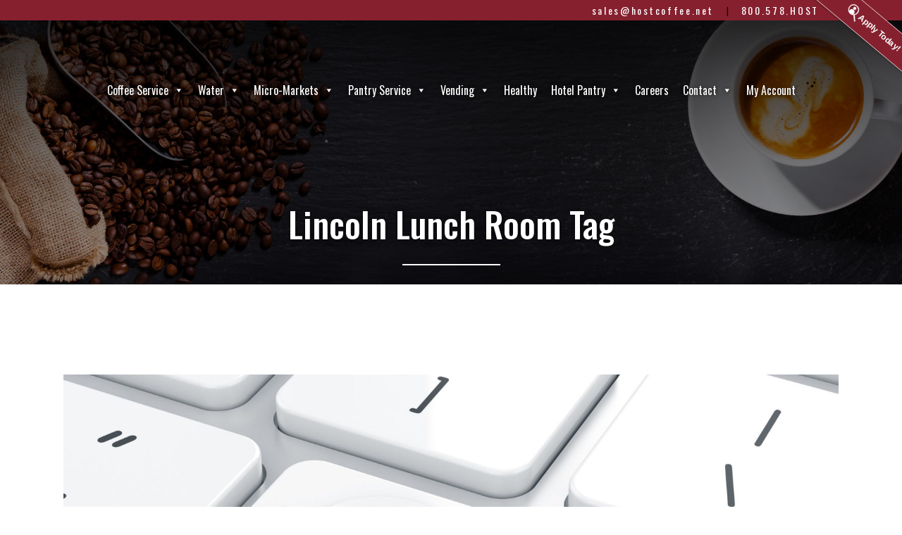

--- FILE ---
content_type: text/html; charset=UTF-8
request_url: https://hostcoffee.net/tag/lincoln-lunch-room/
body_size: 51742
content:
<!DOCTYPE html>
<html lang="en-US">
<head><meta charset="UTF-8" /><script>if(navigator.userAgent.match(/MSIE|Internet Explorer/i)||navigator.userAgent.match(/Trident\/7\..*?rv:11/i)){var href=document.location.href;if(!href.match(/[?&]nowprocket/)){if(href.indexOf("?")==-1){if(href.indexOf("#")==-1){document.location.href=href+"?nowprocket=1"}else{document.location.href=href.replace("#","?nowprocket=1#")}}else{if(href.indexOf("#")==-1){document.location.href=href+"&nowprocket=1"}else{document.location.href=href.replace("#","&nowprocket=1#")}}}}</script><script>(()=>{class RocketLazyLoadScripts{constructor(){this.v="2.0.2",this.userEvents=["keydown","keyup","mousedown","mouseup","mousemove","mouseover","mouseenter","mouseout","mouseleave","touchmove","touchstart","touchend","touchcancel","wheel","click","dblclick","input","visibilitychange"],this.attributeEvents=["onblur","onclick","oncontextmenu","ondblclick","onfocus","onmousedown","onmouseenter","onmouseleave","onmousemove","onmouseout","onmouseover","onmouseup","onmousewheel","onscroll","onsubmit"]}async t(){this.i(),this.o(),/iP(ad|hone)/.test(navigator.userAgent)&&this.h(),this.u(),this.l(this),this.m(),this.k(this),this.p(this),this._(),await Promise.all([this.R(),this.L()]),this.lastBreath=Date.now(),this.S(this),this.P(),this.D(),this.O(),this.M(),await this.C(this.delayedScripts.normal),await this.C(this.delayedScripts.defer),await this.C(this.delayedScripts.async),this.T("domReady"),await this.F(),await this.j(),await this.I(),this.T("windowLoad"),await this.A(),window.dispatchEvent(new Event("rocket-allScriptsLoaded")),this.everythingLoaded=!0,this.lastTouchEnd&&await new Promise((t=>setTimeout(t,500-Date.now()+this.lastTouchEnd))),this.H(),this.T("all"),this.U(),this.W()}i(){this.CSPIssue=sessionStorage.getItem("rocketCSPIssue"),document.addEventListener("securitypolicyviolation",(t=>{this.CSPIssue||"script-src-elem"!==t.violatedDirective||"data"!==t.blockedURI||(this.CSPIssue=!0,sessionStorage.setItem("rocketCSPIssue",!0))}),{isRocket:!0})}o(){window.addEventListener("pageshow",(t=>{this.persisted=t.persisted,this.realWindowLoadedFired=!0}),{isRocket:!0}),window.addEventListener("pagehide",(()=>{this.onFirstUserAction=null}),{isRocket:!0})}h(){let t;function e(e){t=e}window.addEventListener("touchstart",e,{isRocket:!0}),window.addEventListener("touchend",(function i(o){Math.abs(o.changedTouches[0].pageX-t.changedTouches[0].pageX)<10&&Math.abs(o.changedTouches[0].pageY-t.changedTouches[0].pageY)<10&&o.timeStamp-t.timeStamp<200&&(o.target.dispatchEvent(new PointerEvent("click",{target:o.target,bubbles:!0,cancelable:!0})),event.preventDefault(),window.removeEventListener("touchstart",e,{isRocket:!0}),window.removeEventListener("touchend",i,{isRocket:!0}))}),{isRocket:!0})}q(t){this.userActionTriggered||("mousemove"!==t.type||this.firstMousemoveIgnored?"keyup"===t.type||"mouseover"===t.type||"mouseout"===t.type||(this.userActionTriggered=!0,this.onFirstUserAction&&this.onFirstUserAction()):this.firstMousemoveIgnored=!0),"click"===t.type&&t.preventDefault(),this.savedUserEvents.length>0&&(t.stopPropagation(),t.stopImmediatePropagation()),"touchstart"===this.lastEvent&&"touchend"===t.type&&(this.lastTouchEnd=Date.now()),"click"===t.type&&(this.lastTouchEnd=0),this.lastEvent=t.type,this.savedUserEvents.push(t)}u(){this.savedUserEvents=[],this.userEventHandler=this.q.bind(this),this.userEvents.forEach((t=>window.addEventListener(t,this.userEventHandler,{passive:!1,isRocket:!0})))}U(){this.userEvents.forEach((t=>window.removeEventListener(t,this.userEventHandler,{passive:!1,isRocket:!0}))),this.savedUserEvents.forEach((t=>{t.target.dispatchEvent(new window[t.constructor.name](t.type,t))}))}m(){this.eventsMutationObserver=new MutationObserver((t=>{const e="return false";for(const i of t){if("attributes"===i.type){const t=i.target.getAttribute(i.attributeName);t&&t!==e&&(i.target.setAttribute("data-rocket-"+i.attributeName,t),i.target.setAttribute(i.attributeName,e))}"childList"===i.type&&i.addedNodes.forEach((t=>{if(t.nodeType===Node.ELEMENT_NODE)for(const i of t.attributes)this.attributeEvents.includes(i.name)&&i.value&&""!==i.value&&(t.setAttribute("data-rocket-"+i.name,i.value),t.setAttribute(i.name,e))}))}})),this.eventsMutationObserver.observe(document,{subtree:!0,childList:!0,attributeFilter:this.attributeEvents})}H(){this.eventsMutationObserver.disconnect(),this.attributeEvents.forEach((t=>{document.querySelectorAll("[data-rocket-"+t+"]").forEach((e=>{e.setAttribute(t,e.getAttribute("data-rocket-"+t)),e.removeAttribute("data-rocket-"+t)}))}))}k(t){Object.defineProperty(HTMLElement.prototype,"onclick",{get(){return this.rocketonclick},set(e){this.rocketonclick=e,this.setAttribute(t.everythingLoaded?"onclick":"data-rocket-onclick","this.rocketonclick(event)")}})}S(t){function e(e,i){let o=e[i];e[i]=null,Object.defineProperty(e,i,{get:()=>o,set(s){t.everythingLoaded?o=s:e["rocket"+i]=o=s}})}e(document,"onreadystatechange"),e(window,"onload"),e(window,"onpageshow");try{Object.defineProperty(document,"readyState",{get:()=>t.rocketReadyState,set(e){t.rocketReadyState=e},configurable:!0}),document.readyState="loading"}catch(t){console.log("WPRocket DJE readyState conflict, bypassing")}}l(t){this.originalAddEventListener=EventTarget.prototype.addEventListener,this.originalRemoveEventListener=EventTarget.prototype.removeEventListener,this.savedEventListeners=[],EventTarget.prototype.addEventListener=function(e,i,o){o&&o.isRocket||!t.B(e,this)&&!t.userEvents.includes(e)||t.B(e,this)&&!t.userActionTriggered||e.startsWith("rocket-")?t.originalAddEventListener.call(this,e,i,o):t.savedEventListeners.push({target:this,remove:!1,type:e,func:i,options:o})},EventTarget.prototype.removeEventListener=function(e,i,o){o&&o.isRocket||!t.B(e,this)&&!t.userEvents.includes(e)||t.B(e,this)&&!t.userActionTriggered||e.startsWith("rocket-")?t.originalRemoveEventListener.call(this,e,i,o):t.savedEventListeners.push({target:this,remove:!0,type:e,func:i,options:o})}}T(t){"all"===t&&(EventTarget.prototype.addEventListener=this.originalAddEventListener,EventTarget.prototype.removeEventListener=this.originalRemoveEventListener),this.savedEventListeners=this.savedEventListeners.filter((e=>{let i=e.type,o=e.target||window;return"domReady"===t&&"DOMContentLoaded"!==i&&"readystatechange"!==i||("windowLoad"===t&&"load"!==i&&"readystatechange"!==i&&"pageshow"!==i||(this.B(i,o)&&(i="rocket-"+i),e.remove?o.removeEventListener(i,e.func,e.options):o.addEventListener(i,e.func,e.options),!1))}))}p(t){let e;function i(e){return t.everythingLoaded?e:e.split(" ").map((t=>"load"===t||t.startsWith("load.")?"rocket-jquery-load":t)).join(" ")}function o(o){function s(e){const s=o.fn[e];o.fn[e]=o.fn.init.prototype[e]=function(){return this[0]===window&&t.userActionTriggered&&("string"==typeof arguments[0]||arguments[0]instanceof String?arguments[0]=i(arguments[0]):"object"==typeof arguments[0]&&Object.keys(arguments[0]).forEach((t=>{const e=arguments[0][t];delete arguments[0][t],arguments[0][i(t)]=e}))),s.apply(this,arguments),this}}if(o&&o.fn&&!t.allJQueries.includes(o)){const e={DOMContentLoaded:[],"rocket-DOMContentLoaded":[]};for(const t in e)document.addEventListener(t,(()=>{e[t].forEach((t=>t()))}),{isRocket:!0});o.fn.ready=o.fn.init.prototype.ready=function(i){function s(){parseInt(o.fn.jquery)>2?setTimeout((()=>i.bind(document)(o))):i.bind(document)(o)}return t.realDomReadyFired?!t.userActionTriggered||t.fauxDomReadyFired?s():e["rocket-DOMContentLoaded"].push(s):e.DOMContentLoaded.push(s),o([])},s("on"),s("one"),s("off"),t.allJQueries.push(o)}e=o}t.allJQueries=[],o(window.jQuery),Object.defineProperty(window,"jQuery",{get:()=>e,set(t){o(t)}})}P(){const t=new Map;document.write=document.writeln=function(e){const i=document.currentScript,o=document.createRange(),s=i.parentElement;let n=t.get(i);void 0===n&&(n=i.nextSibling,t.set(i,n));const a=document.createDocumentFragment();o.setStart(a,0),a.appendChild(o.createContextualFragment(e)),s.insertBefore(a,n)}}async R(){return new Promise((t=>{this.userActionTriggered?t():this.onFirstUserAction=t}))}async L(){return new Promise((t=>{document.addEventListener("DOMContentLoaded",(()=>{this.realDomReadyFired=!0,t()}),{isRocket:!0})}))}async I(){return this.realWindowLoadedFired?Promise.resolve():new Promise((t=>{window.addEventListener("load",t,{isRocket:!0})}))}M(){this.pendingScripts=[];this.scriptsMutationObserver=new MutationObserver((t=>{for(const e of t)e.addedNodes.forEach((t=>{"SCRIPT"!==t.tagName||t.noModule||t.isWPRocket||this.pendingScripts.push({script:t,promise:new Promise((e=>{const i=()=>{const i=this.pendingScripts.findIndex((e=>e.script===t));i>=0&&this.pendingScripts.splice(i,1),e()};t.addEventListener("load",i,{isRocket:!0}),t.addEventListener("error",i,{isRocket:!0}),setTimeout(i,1e3)}))})}))})),this.scriptsMutationObserver.observe(document,{childList:!0,subtree:!0})}async j(){await this.J(),this.pendingScripts.length?(await this.pendingScripts[0].promise,await this.j()):this.scriptsMutationObserver.disconnect()}D(){this.delayedScripts={normal:[],async:[],defer:[]},document.querySelectorAll("script[type$=rocketlazyloadscript]").forEach((t=>{t.hasAttribute("data-rocket-src")?t.hasAttribute("async")&&!1!==t.async?this.delayedScripts.async.push(t):t.hasAttribute("defer")&&!1!==t.defer||"module"===t.getAttribute("data-rocket-type")?this.delayedScripts.defer.push(t):this.delayedScripts.normal.push(t):this.delayedScripts.normal.push(t)}))}async _(){await this.L();let t=[];document.querySelectorAll("script[type$=rocketlazyloadscript][data-rocket-src]").forEach((e=>{let i=e.getAttribute("data-rocket-src");if(i&&!i.startsWith("data:")){i.startsWith("//")&&(i=location.protocol+i);try{const o=new URL(i).origin;o!==location.origin&&t.push({src:o,crossOrigin:e.crossOrigin||"module"===e.getAttribute("data-rocket-type")})}catch(t){}}})),t=[...new Map(t.map((t=>[JSON.stringify(t),t]))).values()],this.N(t,"preconnect")}async $(t){if(await this.G(),!0!==t.noModule||!("noModule"in HTMLScriptElement.prototype))return new Promise((e=>{let i;function o(){(i||t).setAttribute("data-rocket-status","executed"),e()}try{if(navigator.userAgent.includes("Firefox/")||""===navigator.vendor||this.CSPIssue)i=document.createElement("script"),[...t.attributes].forEach((t=>{let e=t.nodeName;"type"!==e&&("data-rocket-type"===e&&(e="type"),"data-rocket-src"===e&&(e="src"),i.setAttribute(e,t.nodeValue))})),t.text&&(i.text=t.text),t.nonce&&(i.nonce=t.nonce),i.hasAttribute("src")?(i.addEventListener("load",o,{isRocket:!0}),i.addEventListener("error",(()=>{i.setAttribute("data-rocket-status","failed-network"),e()}),{isRocket:!0}),setTimeout((()=>{i.isConnected||e()}),1)):(i.text=t.text,o()),i.isWPRocket=!0,t.parentNode.replaceChild(i,t);else{const i=t.getAttribute("data-rocket-type"),s=t.getAttribute("data-rocket-src");i?(t.type=i,t.removeAttribute("data-rocket-type")):t.removeAttribute("type"),t.addEventListener("load",o,{isRocket:!0}),t.addEventListener("error",(i=>{this.CSPIssue&&i.target.src.startsWith("data:")?(console.log("WPRocket: CSP fallback activated"),t.removeAttribute("src"),this.$(t).then(e)):(t.setAttribute("data-rocket-status","failed-network"),e())}),{isRocket:!0}),s?(t.fetchPriority="high",t.removeAttribute("data-rocket-src"),t.src=s):t.src="data:text/javascript;base64,"+window.btoa(unescape(encodeURIComponent(t.text)))}}catch(i){t.setAttribute("data-rocket-status","failed-transform"),e()}}));t.setAttribute("data-rocket-status","skipped")}async C(t){const e=t.shift();return e?(e.isConnected&&await this.$(e),this.C(t)):Promise.resolve()}O(){this.N([...this.delayedScripts.normal,...this.delayedScripts.defer,...this.delayedScripts.async],"preload")}N(t,e){this.trash=this.trash||[];let i=!0;var o=document.createDocumentFragment();t.forEach((t=>{const s=t.getAttribute&&t.getAttribute("data-rocket-src")||t.src;if(s&&!s.startsWith("data:")){const n=document.createElement("link");n.href=s,n.rel=e,"preconnect"!==e&&(n.as="script",n.fetchPriority=i?"high":"low"),t.getAttribute&&"module"===t.getAttribute("data-rocket-type")&&(n.crossOrigin=!0),t.crossOrigin&&(n.crossOrigin=t.crossOrigin),t.integrity&&(n.integrity=t.integrity),t.nonce&&(n.nonce=t.nonce),o.appendChild(n),this.trash.push(n),i=!1}})),document.head.appendChild(o)}W(){this.trash.forEach((t=>t.remove()))}async F(){try{document.readyState="interactive"}catch(t){}this.fauxDomReadyFired=!0;try{await this.G(),document.dispatchEvent(new Event("rocket-readystatechange")),await this.G(),document.rocketonreadystatechange&&document.rocketonreadystatechange(),await this.G(),document.dispatchEvent(new Event("rocket-DOMContentLoaded")),await this.G(),window.dispatchEvent(new Event("rocket-DOMContentLoaded"))}catch(t){console.error(t)}}async A(){try{document.readyState="complete"}catch(t){}try{await this.G(),document.dispatchEvent(new Event("rocket-readystatechange")),await this.G(),document.rocketonreadystatechange&&document.rocketonreadystatechange(),await this.G(),window.dispatchEvent(new Event("rocket-load")),await this.G(),window.rocketonload&&window.rocketonload(),await this.G(),this.allJQueries.forEach((t=>t(window).trigger("rocket-jquery-load"))),await this.G();const t=new Event("rocket-pageshow");t.persisted=this.persisted,window.dispatchEvent(t),await this.G(),window.rocketonpageshow&&window.rocketonpageshow({persisted:this.persisted})}catch(t){console.error(t)}}async G(){Date.now()-this.lastBreath>45&&(await this.J(),this.lastBreath=Date.now())}async J(){return document.hidden?new Promise((t=>setTimeout(t))):new Promise((t=>requestAnimationFrame(t)))}B(t,e){return e===document&&"readystatechange"===t||(e===document&&"DOMContentLoaded"===t||(e===window&&"DOMContentLoaded"===t||(e===window&&"load"===t||e===window&&"pageshow"===t)))}static run(){(new RocketLazyLoadScripts).t()}}RocketLazyLoadScripts.run()})();</script>
	
	
				<meta name="viewport" content="width=device-width,initial-scale=1,user-scalable=no">
		
            
            
	<link rel="profile" href="https://gmpg.org/xfn/11" />
	<link rel="pingback" href="https://hostcoffee.net/xmlrpc.php" />

	    <style>
        #wpadminbar #wp-admin-bar-p404_free_top_button .ab-icon:before {
            content: "\f103";
            color: red;
            top: 2px;
        }
    </style>
<meta name='robots' content='index, follow, max-image-preview:large, max-snippet:-1, max-video-preview:-1' />
	<style>img:is([sizes="auto" i], [sizes^="auto," i]) { contain-intrinsic-size: 3000px 1500px }</style>
	
<!-- Google Tag Manager for WordPress by gtm4wp.com -->
<script data-cfasync="false" data-pagespeed-no-defer>
	var gtm4wp_datalayer_name = "dataLayer";
	var dataLayer = dataLayer || [];
</script>
<!-- End Google Tag Manager for WordPress by gtm4wp.com -->
	<!-- This site is optimized with the Yoast SEO plugin v25.4 - https://yoast.com/wordpress/plugins/seo/ -->
	<title>Lincoln Lunch Room tag - Host Coffee</title><link rel="preload" data-rocket-preload as="style" href="https://fonts.googleapis.com/css?family=Raleway%3A100%2C200%2C300%2C400%2C500%2C600%2C700%2C800%2C900%2C100italic%2C300italic%2C400italic%2C700italic%7CLato%3A100%2C200%2C300%2C400%2C500%2C600%2C700%2C800%2C900%2C100italic%2C300italic%2C400italic%2C700italic%7COswald%3A100%2C200%2C300%2C400%2C500%2C600%2C700%2C800%2C900%2C100italic%2C300italic%2C400italic%2C700italic&#038;subset=latin%2Clatin-ext&#038;display=swap" /><link rel="stylesheet" href="https://fonts.googleapis.com/css?family=Raleway%3A100%2C200%2C300%2C400%2C500%2C600%2C700%2C800%2C900%2C100italic%2C300italic%2C400italic%2C700italic%7CLato%3A100%2C200%2C300%2C400%2C500%2C600%2C700%2C800%2C900%2C100italic%2C300italic%2C400italic%2C700italic%7COswald%3A100%2C200%2C300%2C400%2C500%2C600%2C700%2C800%2C900%2C100italic%2C300italic%2C400italic%2C700italic&#038;subset=latin%2Clatin-ext&#038;display=swap" media="print" onload="this.media='all'" /><noscript><link rel="stylesheet" href="https://fonts.googleapis.com/css?family=Raleway%3A100%2C200%2C300%2C400%2C500%2C600%2C700%2C800%2C900%2C100italic%2C300italic%2C400italic%2C700italic%7CLato%3A100%2C200%2C300%2C400%2C500%2C600%2C700%2C800%2C900%2C100italic%2C300italic%2C400italic%2C700italic%7COswald%3A100%2C200%2C300%2C400%2C500%2C600%2C700%2C800%2C900%2C100italic%2C300italic%2C400italic%2C700italic&#038;subset=latin%2Clatin-ext&#038;display=swap" /></noscript>
	<meta name="description" content="Lincoln Lunch Room. Looking for vending services, micro-markets and office coffee service? Contact us today!" />
	<link rel="canonical" href="https://hostcoffee.net/tag/lincoln-lunch-room/" />
	<meta property="og:locale" content="en_US" />
	<meta property="og:type" content="article" />
	<meta property="og:title" content="Lincoln Lunch Room tag - Host Coffee" />
	<meta property="og:description" content="Lincoln Lunch Room. Looking for vending services, micro-markets and office coffee service? Contact us today!" />
	<meta property="og:url" content="https://hostcoffee.net/tag/lincoln-lunch-room/" />
	<meta property="og:site_name" content="Host Coffee" />
	<meta name="twitter:card" content="summary_large_image" />
	<script type="application/ld+json" class="yoast-schema-graph">{"@context":"https://schema.org","@graph":[{"@type":"CollectionPage","@id":"https://hostcoffee.net/tag/lincoln-lunch-room/","url":"https://hostcoffee.net/tag/lincoln-lunch-room/","name":"Lincoln Lunch Room tag - Host Coffee","isPartOf":{"@id":"https://hostcoffee.net/#website"},"primaryImageOfPage":{"@id":"https://hostcoffee.net/tag/lincoln-lunch-room/#primaryimage"},"image":{"@id":"https://hostcoffee.net/tag/lincoln-lunch-room/#primaryimage"},"thumbnailUrl":"https://hostcoffee.net/wp-content/uploads/2023/06/AdobeStock_64760691-scaled.jpg","description":"Lincoln Lunch Room. Looking for vending services, micro-markets and office coffee service? Contact us today!","breadcrumb":{"@id":"https://hostcoffee.net/tag/lincoln-lunch-room/#breadcrumb"},"inLanguage":"en-US"},{"@type":"ImageObject","inLanguage":"en-US","@id":"https://hostcoffee.net/tag/lincoln-lunch-room/#primaryimage","url":"https://hostcoffee.net/wp-content/uploads/2023/06/AdobeStock_64760691-scaled.jpg","contentUrl":"https://hostcoffee.net/wp-content/uploads/2023/06/AdobeStock_64760691-scaled.jpg","width":1799,"height":1200,"caption":"Lincoln Refreshment Services | Lunch Breaks | Employee Benefits"},{"@type":"BreadcrumbList","@id":"https://hostcoffee.net/tag/lincoln-lunch-room/#breadcrumb","itemListElement":[{"@type":"ListItem","position":1,"name":"Home","item":"https://hostcoffee.net/"},{"@type":"ListItem","position":2,"name":"Lincoln Lunch Room"}]},{"@type":"WebSite","@id":"https://hostcoffee.net/#website","url":"https://hostcoffee.net/","name":"Host Coffee","description":"","publisher":{"@id":"https://hostcoffee.net/#organization"},"potentialAction":[{"@type":"SearchAction","target":{"@type":"EntryPoint","urlTemplate":"https://hostcoffee.net/?s={search_term_string}"},"query-input":{"@type":"PropertyValueSpecification","valueRequired":true,"valueName":"search_term_string"}}],"inLanguage":"en-US"},{"@type":"Organization","@id":"https://hostcoffee.net/#organization","name":"Host Coffee Services","url":"https://hostcoffee.net/","logo":{"@type":"ImageObject","inLanguage":"en-US","@id":"https://hostcoffee.net/#/schema/logo/image/","url":"https://hostcoffee.net/wp-content/uploads/2018/07/logo.png","contentUrl":"https://hostcoffee.net/wp-content/uploads/2018/07/logo.png","width":"260","height":"200","caption":"Host Coffee Services"},"image":{"@id":"https://hostcoffee.net/#/schema/logo/image/"},"sameAs":["https://www.facebook.com/HostCoffeeService/","https://www.instagram.com/hostcoffeeservices/","https://www.linkedin.com/company/host-coffee-services/"]}]}</script>
	<!-- / Yoast SEO plugin. -->


<link rel='dns-prefetch' href='//fonts.googleapis.com' />
<link href='https://fonts.gstatic.com' crossorigin rel='preconnect' />
<link rel="alternate" type="application/rss+xml" title="Host Coffee &raquo; Feed" href="https://hostcoffee.net/feed/" />
<link rel="alternate" type="application/rss+xml" title="Host Coffee &raquo; Lincoln Lunch Room Tag Feed" href="https://hostcoffee.net/tag/lincoln-lunch-room/feed/" />
<style id='wp-emoji-styles-inline-css' type='text/css'>

	img.wp-smiley, img.emoji {
		display: inline !important;
		border: none !important;
		box-shadow: none !important;
		height: 1em !important;
		width: 1em !important;
		margin: 0 0.07em !important;
		vertical-align: -0.1em !important;
		background: none !important;
		padding: 0 !important;
	}
</style>
<link rel='stylesheet' id='wp-block-library-css' href='https://hostcoffee.net/wp-includes/css/dist/block-library/style.min.css?ver=6.7.4' type='text/css' media='all' />
<style id='classic-theme-styles-inline-css' type='text/css'>
/*! This file is auto-generated */
.wp-block-button__link{color:#fff;background-color:#32373c;border-radius:9999px;box-shadow:none;text-decoration:none;padding:calc(.667em + 2px) calc(1.333em + 2px);font-size:1.125em}.wp-block-file__button{background:#32373c;color:#fff;text-decoration:none}
</style>
<style id='global-styles-inline-css' type='text/css'>
:root{--wp--preset--aspect-ratio--square: 1;--wp--preset--aspect-ratio--4-3: 4/3;--wp--preset--aspect-ratio--3-4: 3/4;--wp--preset--aspect-ratio--3-2: 3/2;--wp--preset--aspect-ratio--2-3: 2/3;--wp--preset--aspect-ratio--16-9: 16/9;--wp--preset--aspect-ratio--9-16: 9/16;--wp--preset--color--black: #000000;--wp--preset--color--cyan-bluish-gray: #abb8c3;--wp--preset--color--white: #ffffff;--wp--preset--color--pale-pink: #f78da7;--wp--preset--color--vivid-red: #cf2e2e;--wp--preset--color--luminous-vivid-orange: #ff6900;--wp--preset--color--luminous-vivid-amber: #fcb900;--wp--preset--color--light-green-cyan: #7bdcb5;--wp--preset--color--vivid-green-cyan: #00d084;--wp--preset--color--pale-cyan-blue: #8ed1fc;--wp--preset--color--vivid-cyan-blue: #0693e3;--wp--preset--color--vivid-purple: #9b51e0;--wp--preset--gradient--vivid-cyan-blue-to-vivid-purple: linear-gradient(135deg,rgba(6,147,227,1) 0%,rgb(155,81,224) 100%);--wp--preset--gradient--light-green-cyan-to-vivid-green-cyan: linear-gradient(135deg,rgb(122,220,180) 0%,rgb(0,208,130) 100%);--wp--preset--gradient--luminous-vivid-amber-to-luminous-vivid-orange: linear-gradient(135deg,rgba(252,185,0,1) 0%,rgba(255,105,0,1) 100%);--wp--preset--gradient--luminous-vivid-orange-to-vivid-red: linear-gradient(135deg,rgba(255,105,0,1) 0%,rgb(207,46,46) 100%);--wp--preset--gradient--very-light-gray-to-cyan-bluish-gray: linear-gradient(135deg,rgb(238,238,238) 0%,rgb(169,184,195) 100%);--wp--preset--gradient--cool-to-warm-spectrum: linear-gradient(135deg,rgb(74,234,220) 0%,rgb(151,120,209) 20%,rgb(207,42,186) 40%,rgb(238,44,130) 60%,rgb(251,105,98) 80%,rgb(254,248,76) 100%);--wp--preset--gradient--blush-light-purple: linear-gradient(135deg,rgb(255,206,236) 0%,rgb(152,150,240) 100%);--wp--preset--gradient--blush-bordeaux: linear-gradient(135deg,rgb(254,205,165) 0%,rgb(254,45,45) 50%,rgb(107,0,62) 100%);--wp--preset--gradient--luminous-dusk: linear-gradient(135deg,rgb(255,203,112) 0%,rgb(199,81,192) 50%,rgb(65,88,208) 100%);--wp--preset--gradient--pale-ocean: linear-gradient(135deg,rgb(255,245,203) 0%,rgb(182,227,212) 50%,rgb(51,167,181) 100%);--wp--preset--gradient--electric-grass: linear-gradient(135deg,rgb(202,248,128) 0%,rgb(113,206,126) 100%);--wp--preset--gradient--midnight: linear-gradient(135deg,rgb(2,3,129) 0%,rgb(40,116,252) 100%);--wp--preset--font-size--small: 13px;--wp--preset--font-size--medium: 20px;--wp--preset--font-size--large: 36px;--wp--preset--font-size--x-large: 42px;--wp--preset--spacing--20: 0.44rem;--wp--preset--spacing--30: 0.67rem;--wp--preset--spacing--40: 1rem;--wp--preset--spacing--50: 1.5rem;--wp--preset--spacing--60: 2.25rem;--wp--preset--spacing--70: 3.38rem;--wp--preset--spacing--80: 5.06rem;--wp--preset--shadow--natural: 6px 6px 9px rgba(0, 0, 0, 0.2);--wp--preset--shadow--deep: 12px 12px 50px rgba(0, 0, 0, 0.4);--wp--preset--shadow--sharp: 6px 6px 0px rgba(0, 0, 0, 0.2);--wp--preset--shadow--outlined: 6px 6px 0px -3px rgba(255, 255, 255, 1), 6px 6px rgba(0, 0, 0, 1);--wp--preset--shadow--crisp: 6px 6px 0px rgba(0, 0, 0, 1);}:where(.is-layout-flex){gap: 0.5em;}:where(.is-layout-grid){gap: 0.5em;}body .is-layout-flex{display: flex;}.is-layout-flex{flex-wrap: wrap;align-items: center;}.is-layout-flex > :is(*, div){margin: 0;}body .is-layout-grid{display: grid;}.is-layout-grid > :is(*, div){margin: 0;}:where(.wp-block-columns.is-layout-flex){gap: 2em;}:where(.wp-block-columns.is-layout-grid){gap: 2em;}:where(.wp-block-post-template.is-layout-flex){gap: 1.25em;}:where(.wp-block-post-template.is-layout-grid){gap: 1.25em;}.has-black-color{color: var(--wp--preset--color--black) !important;}.has-cyan-bluish-gray-color{color: var(--wp--preset--color--cyan-bluish-gray) !important;}.has-white-color{color: var(--wp--preset--color--white) !important;}.has-pale-pink-color{color: var(--wp--preset--color--pale-pink) !important;}.has-vivid-red-color{color: var(--wp--preset--color--vivid-red) !important;}.has-luminous-vivid-orange-color{color: var(--wp--preset--color--luminous-vivid-orange) !important;}.has-luminous-vivid-amber-color{color: var(--wp--preset--color--luminous-vivid-amber) !important;}.has-light-green-cyan-color{color: var(--wp--preset--color--light-green-cyan) !important;}.has-vivid-green-cyan-color{color: var(--wp--preset--color--vivid-green-cyan) !important;}.has-pale-cyan-blue-color{color: var(--wp--preset--color--pale-cyan-blue) !important;}.has-vivid-cyan-blue-color{color: var(--wp--preset--color--vivid-cyan-blue) !important;}.has-vivid-purple-color{color: var(--wp--preset--color--vivid-purple) !important;}.has-black-background-color{background-color: var(--wp--preset--color--black) !important;}.has-cyan-bluish-gray-background-color{background-color: var(--wp--preset--color--cyan-bluish-gray) !important;}.has-white-background-color{background-color: var(--wp--preset--color--white) !important;}.has-pale-pink-background-color{background-color: var(--wp--preset--color--pale-pink) !important;}.has-vivid-red-background-color{background-color: var(--wp--preset--color--vivid-red) !important;}.has-luminous-vivid-orange-background-color{background-color: var(--wp--preset--color--luminous-vivid-orange) !important;}.has-luminous-vivid-amber-background-color{background-color: var(--wp--preset--color--luminous-vivid-amber) !important;}.has-light-green-cyan-background-color{background-color: var(--wp--preset--color--light-green-cyan) !important;}.has-vivid-green-cyan-background-color{background-color: var(--wp--preset--color--vivid-green-cyan) !important;}.has-pale-cyan-blue-background-color{background-color: var(--wp--preset--color--pale-cyan-blue) !important;}.has-vivid-cyan-blue-background-color{background-color: var(--wp--preset--color--vivid-cyan-blue) !important;}.has-vivid-purple-background-color{background-color: var(--wp--preset--color--vivid-purple) !important;}.has-black-border-color{border-color: var(--wp--preset--color--black) !important;}.has-cyan-bluish-gray-border-color{border-color: var(--wp--preset--color--cyan-bluish-gray) !important;}.has-white-border-color{border-color: var(--wp--preset--color--white) !important;}.has-pale-pink-border-color{border-color: var(--wp--preset--color--pale-pink) !important;}.has-vivid-red-border-color{border-color: var(--wp--preset--color--vivid-red) !important;}.has-luminous-vivid-orange-border-color{border-color: var(--wp--preset--color--luminous-vivid-orange) !important;}.has-luminous-vivid-amber-border-color{border-color: var(--wp--preset--color--luminous-vivid-amber) !important;}.has-light-green-cyan-border-color{border-color: var(--wp--preset--color--light-green-cyan) !important;}.has-vivid-green-cyan-border-color{border-color: var(--wp--preset--color--vivid-green-cyan) !important;}.has-pale-cyan-blue-border-color{border-color: var(--wp--preset--color--pale-cyan-blue) !important;}.has-vivid-cyan-blue-border-color{border-color: var(--wp--preset--color--vivid-cyan-blue) !important;}.has-vivid-purple-border-color{border-color: var(--wp--preset--color--vivid-purple) !important;}.has-vivid-cyan-blue-to-vivid-purple-gradient-background{background: var(--wp--preset--gradient--vivid-cyan-blue-to-vivid-purple) !important;}.has-light-green-cyan-to-vivid-green-cyan-gradient-background{background: var(--wp--preset--gradient--light-green-cyan-to-vivid-green-cyan) !important;}.has-luminous-vivid-amber-to-luminous-vivid-orange-gradient-background{background: var(--wp--preset--gradient--luminous-vivid-amber-to-luminous-vivid-orange) !important;}.has-luminous-vivid-orange-to-vivid-red-gradient-background{background: var(--wp--preset--gradient--luminous-vivid-orange-to-vivid-red) !important;}.has-very-light-gray-to-cyan-bluish-gray-gradient-background{background: var(--wp--preset--gradient--very-light-gray-to-cyan-bluish-gray) !important;}.has-cool-to-warm-spectrum-gradient-background{background: var(--wp--preset--gradient--cool-to-warm-spectrum) !important;}.has-blush-light-purple-gradient-background{background: var(--wp--preset--gradient--blush-light-purple) !important;}.has-blush-bordeaux-gradient-background{background: var(--wp--preset--gradient--blush-bordeaux) !important;}.has-luminous-dusk-gradient-background{background: var(--wp--preset--gradient--luminous-dusk) !important;}.has-pale-ocean-gradient-background{background: var(--wp--preset--gradient--pale-ocean) !important;}.has-electric-grass-gradient-background{background: var(--wp--preset--gradient--electric-grass) !important;}.has-midnight-gradient-background{background: var(--wp--preset--gradient--midnight) !important;}.has-small-font-size{font-size: var(--wp--preset--font-size--small) !important;}.has-medium-font-size{font-size: var(--wp--preset--font-size--medium) !important;}.has-large-font-size{font-size: var(--wp--preset--font-size--large) !important;}.has-x-large-font-size{font-size: var(--wp--preset--font-size--x-large) !important;}
:where(.wp-block-post-template.is-layout-flex){gap: 1.25em;}:where(.wp-block-post-template.is-layout-grid){gap: 1.25em;}
:where(.wp-block-columns.is-layout-flex){gap: 2em;}:where(.wp-block-columns.is-layout-grid){gap: 2em;}
:root :where(.wp-block-pullquote){font-size: 1.5em;line-height: 1.6;}
</style>
<link rel='stylesheet' id='edsanimate-animo-css-css' href='https://hostcoffee.net/wp-content/plugins/animate-it/assets/css/animate-animo.css?ver=6.7.4' type='text/css' media='all' />
<link rel='stylesheet' id='twenty20-css' href='https://hostcoffee.net/wp-content/plugins/twenty20/assets/css/twenty20.css?ver=2.0.4' type='text/css' media='all' />
<link rel='stylesheet' id='megamenu-css' href='https://hostcoffee.net/wp-content/uploads/maxmegamenu/style.css?ver=8604b4' type='text/css' media='all' />
<link rel='stylesheet' id='dashicons-css' href='https://hostcoffee.net/wp-includes/css/dashicons.min.css?ver=6.7.4' type='text/css' media='all' />
<link rel='stylesheet' id='megamenu-genericons-css' href='https://hostcoffee.net/wp-content/plugins/megamenu-pro/icons/genericons/genericons/genericons.css?ver=2.4.3' type='text/css' media='all' />
<link rel='stylesheet' id='megamenu-fontawesome-css' href='https://hostcoffee.net/wp-content/plugins/megamenu-pro/icons/fontawesome/css/font-awesome.min.css?ver=2.4.3' type='text/css' media='all' />
<link rel='stylesheet' id='megamenu-fontawesome5-css' href='https://hostcoffee.net/wp-content/plugins/megamenu-pro/icons/fontawesome5/css/all.min.css?ver=2.4.3' type='text/css' media='all' />
<link rel='stylesheet' id='megamenu-fontawesome6-css' href='https://hostcoffee.net/wp-content/plugins/megamenu-pro/icons/fontawesome6/css/all.min.css?ver=2.4.3' type='text/css' media='all' />
<link rel='stylesheet' id='mediaelement-css' href='https://hostcoffee.net/wp-includes/js/mediaelement/mediaelementplayer-legacy.min.css?ver=4.2.17' type='text/css' media='all' />
<link rel='stylesheet' id='wp-mediaelement-css' href='https://hostcoffee.net/wp-includes/js/mediaelement/wp-mediaelement.min.css?ver=6.7.4' type='text/css' media='all' />
<link rel='stylesheet' id='bridge-default-style-css' href='https://hostcoffee.net/wp-content/themes/bridge/style.css?ver=6.7.4' type='text/css' media='all' />
<link rel='stylesheet' id='bridge-qode-font_awesome-css' href='https://hostcoffee.net/wp-content/themes/bridge/css/font-awesome/css/font-awesome.min.css?ver=6.7.4' type='text/css' media='all' />
<link rel='stylesheet' id='bridge-qode-font_elegant-css' href='https://hostcoffee.net/wp-content/themes/bridge/css/elegant-icons/style.min.css?ver=6.7.4' type='text/css' media='all' />
<link rel='stylesheet' id='bridge-qode-linea_icons-css' href='https://hostcoffee.net/wp-content/themes/bridge/css/linea-icons/style.css?ver=6.7.4' type='text/css' media='all' />
<link rel='stylesheet' id='bridge-qode-dripicons-css' href='https://hostcoffee.net/wp-content/themes/bridge/css/dripicons/dripicons.css?ver=6.7.4' type='text/css' media='all' />
<link rel='stylesheet' id='bridge-qode-kiko-css' href='https://hostcoffee.net/wp-content/themes/bridge/css/kiko/kiko-all.css?ver=6.7.4' type='text/css' media='all' />
<link rel='stylesheet' id='bridge-qode-font_awesome_5-css' href='https://hostcoffee.net/wp-content/themes/bridge/css/font-awesome-5/css/font-awesome-5.min.css?ver=6.7.4' type='text/css' media='all' />
<link rel='stylesheet' id='bridge-stylesheet-css' href='https://hostcoffee.net/wp-content/themes/bridge/css/stylesheet.min.css?ver=6.7.4' type='text/css' media='all' />
<style id='bridge-stylesheet-inline-css' type='text/css'>
   .archive.disabled_footer_top .footer_top_holder, .archive.disabled_footer_bottom .footer_bottom_holder { display: none;}


</style>
<link rel='stylesheet' id='bridge-print-css' href='https://hostcoffee.net/wp-content/themes/bridge/css/print.css?ver=6.7.4' type='text/css' media='all' />
<link rel='stylesheet' id='bridge-style-dynamic-css' href='https://hostcoffee.net/wp-content/themes/bridge/css/style_dynamic.css?ver=1722347626' type='text/css' media='all' />
<link rel='stylesheet' id='bridge-responsive-css' href='https://hostcoffee.net/wp-content/themes/bridge/css/responsive.min.css?ver=6.7.4' type='text/css' media='all' />
<link rel='stylesheet' id='bridge-style-dynamic-responsive-css' href='https://hostcoffee.net/wp-content/themes/bridge/css/style_dynamic_responsive.css?ver=1722347626' type='text/css' media='all' />
<style id='bridge-style-dynamic-responsive-inline-css' type='text/css'>
.q_dropcap {
    margin: 0px 18px 0px 0px;
}

.q_dropcap.normal {
    font-weight: 500;
}

.footer_top h5 {
    margin: 0 0 19px;
}

.footer_bottom {
    height: 27px;
}

.product-categories {
    font-size: 12px;
    color: #777777;
    font-weight: 300;
}

.woocommerce ul.products li.product {
    margin-bottom: 71px;
}

.woocommerce ul.products {
    margin-bottom: 10px;
}

.cf7_custom_style_2 input.wpcf7-form-control.wpcf7-text, .cf7_custom_style_2 textarea.wpcf7-form-control.wpcf7-textarea {
    text-align: center;
}

.wpcf7 form.wpcf7-form p {
    margin-bottom: 0;
}

.cf7_custom_style_2 input.wpcf7-form-control.wpcf7-submit, .cf7_custom_style_2 input.wpcf7-form-control.wpcf7-submit:not([disabled]) {
    margin-top: 14px;
}

div.wpcf7 img.ajax-loader {
    display: block;
    margin: 0 auto;
} 

.shopping_cart_header .header_cart {
    background-image: url('https://bridge12.qodeinteractive.com/wp-content/uploads/2016/02/header_shopping_bag_dark.png');
    background-size: 28px 31px;
    width: 28px;
    height: 31px;
}

.shopping_cart_header .header_cart span {
    line-height: 38px;
    width: 28px;
    color: #000;
    font-family: 'Poppins', sans-serif;
    font-weight: 500;
    font-size: 10px;
}

.title .separator.small {
    margin-top: 18px;
}


.header_inner_right {
    padding-left: 25px;
}

header .header_inner_left{
    left: auto;
}

.header_bottom {
    padding: 0 2.4%;
}
.header_top {
    line-height: 30px;
    height: 29px;
}

.woocommerce div.product div[itemprop=description] p{
    font-size: 16px;
}

.icon_social_holder>div {
    font-weight: 300;
}
</style>
<link rel='stylesheet' id='js_composer_front-css' href='https://hostcoffee.net/wp-content/plugins/js_composer/assets/css/js_composer.min.css?ver=7.7.2' type='text/css' media='all' />

<link rel='stylesheet' id='bridge-core-dashboard-style-css' href='https://hostcoffee.net/wp-content/plugins/bridge-core/modules/core-dashboard/assets/css/core-dashboard.min.css?ver=6.7.4' type='text/css' media='all' />
<link rel='stylesheet' id='recent-posts-widget-with-thumbnails-public-style-css' href='https://hostcoffee.net/wp-content/plugins/recent-posts-widget-with-thumbnails/public.css?ver=7.1.1' type='text/css' media='all' />
<link rel='stylesheet' id='wp-add-custom-css-css' href='https://hostcoffee.net?display_custom_css=css&#038;ver=6.7.4' type='text/css' media='all' />
<link rel='stylesheet' id='jqueryui-css' href='https://ajax.googleapis.com/ajax/libs/jqueryui/1.11.2/themes/smoothness/jquery-ui.css?ver=1.11.2' type='text/css' media='all' />
<link rel='stylesheet' id='jquery-ui-datepicker-css' href='https://hostcoffee.net/wp-content/plugins/eStoreFront/esf/css/jquery-ui.min.css?ver=6.7.4' type='text/css' media='all' />
<script type="rocketlazyloadscript" data-rocket-type="text/javascript" data-rocket-src="https://hostcoffee.net/wp-includes/js/jquery/jquery.min.js?ver=3.7.1" id="jquery-core-js" data-rocket-defer defer></script>
<script type="rocketlazyloadscript" data-rocket-type="text/javascript" data-rocket-src="https://hostcoffee.net/wp-includes/js/jquery/jquery-migrate.min.js?ver=3.4.1" id="jquery-migrate-js" data-rocket-defer defer></script>
<script type="rocketlazyloadscript" data-minify="1" data-rocket-type="text/javascript" data-rocket-src="https://hostcoffee.net/wp-content/cache/min/1/ajax/libs/jqueryui/1.11.2/jquery-ui.min.js?ver=1753113171" id="jqueryui-js" data-rocket-defer defer></script>
<script type="rocketlazyloadscript"></script><link rel="https://api.w.org/" href="https://hostcoffee.net/wp-json/" /><link rel="alternate" title="JSON" type="application/json" href="https://hostcoffee.net/wp-json/wp/v2/tags/206" /><link rel="EditURI" type="application/rsd+xml" title="RSD" href="https://hostcoffee.net/xmlrpc.php?rsd" />
<meta name="generator" content="WordPress 6.7.4" />
<!-- start Simple Custom CSS and JS -->
<style type="text/css">
input#SignUpExistingSignUp1 {
    background: #962828;
    color: #fff;
    display: block;
    text-transform: uppercase;
    padding: 10px;
    font-size: 14px;
    border: none;
    cursor: pointer;
    max-width: 200px;
}
div#eStoreFront-Content span {
    font-size: 18px;
}

div#SignUpExistingZipCode {
    margin: 20px 0px;
}
.ECheader {
    font-size: 28px!important;
    color: black;
}
input.ESFNextButton {
    background: #962828;
    color: #fff;
    display: block;
    text-transform: uppercase;
    padding: 10px;
    font-size: 14px;
    border: none;
    cursor: pointer;
    margin: 0px auto;
    width: 100%;
}
#eStoreFront-Content input {
    padding: 5px;
    font-size: 14px;
}
.esfColumns {
  padding-left: 0px;
  padding-right: 0px;
}
#eStoreFront-Content #calendar .fc-event-skin.skipped, #eStoreFront-Content #calendar .fc-event-skin.skipped .fc-event-inner {
  background-color: #f44;
  border-color: #f44;
}
#eStoreFront-Content a.tabs1, a.tabs2 {
  display: inline-block;
  font-size: 0.7em;
  height: 25px;
  border-style: solid solid solid solid;
  border-width: 1px;
  border-color: #999;
  position: relative;
  top: 25px;
  color: #777;
  text-decoration: none;
  margin-left: 0px;
  margin-right: 0px;
  padding: 3px 3px;
  text-align: center;
  border-top-left-radius: 5px;
  border-top-right-radius: 5px;
}
#eStoreFront-Content a.tabs1:hover {
  background-color: #ddd;
}
#eStoreFront-Content a.tabs1 {
  border-style: solid solid solid solid;
  border-width: 1px;
  background-color: #eee;
}
#eStoreFront-Content a.tabs2 {
  border-style: solid solid none solid;
  border-width: 2px;
  background-color: #fff;
}
.esf-page-menu {
  margin-bottom: 1.5rem;
  z-index: 3;
}
#eStoreFront-Content #tanks {
  width: 100%;
}
#eStoreFront-Content #tanks td {
  border: 1px solid black;
  text-align: center;
}
#eStoreFront-Content .address_label {
  margin-top: 200px;
}
#eStoreFront-Content .tank-details td {
  position: relative;
}
#eStoreFront-Content .gauge_canvas, #eStoreFront-Content .graph_canvas {
  height: 200px;
  position: absolute;
}
#eStoreFront-Content .gauge_canvas {
  width: 25%;
  padding-top: 20px;
  float: right;
  right: 0;
  z-index: 1;
}
#eStoreFront-Content .graph_canvas {
  width: 75%;
  left: 0;
  float: left;
  z-index: 0;
}
#eStoreFront-Content .tank-details {
  display: none;
}
#eStoreFront-Content .tank {
  cursor: pointer;
}
.esf_year_calendar span {
  display: inline-table;
  width: 50%;
  text-align: center;
}
.esf_year_calendar span table {
  width: 95%;
}
.esf_year_calendar table {
  margin: 0 auto;
}
.esf_year_calendar .delivery_day {
  background-color: #dfd;
}
.esf_year_calendar_orientation {
  text-align: center;
  margin-bottom: 30px;
}
#displayStop {
  position: absolute;
  right: 0px;
  text-align: right;
}
#displayAccount {
  position: absolute;
  left: 0px;
}
#changeStop {
  text-align: right;
  padding-top: 20px;
}
#tooltip {
  position: absolute;
  border: 1px solid #333;
  background: #eee;
  padding: 2px 5px;
  color: #333;
  display: none;
}
#eStoreFront-Content {
  background-color: transparent;
  position: relative;
  font-size: 0.9rem;
  min-height: 300px;
  display: block;
  min-width: 0px !important;
}
#gopaperless {
  float: right;
  position: static;
  z-index: 0;
}
#changePassword form div label {
  display: inline-block;
  width: 200px;
  text-align: right;
  color: font-color;
}
#ESFBreadCrumbs a {
  cursor: pointer;
}
#eStoreFront-Content #esf_product_list_menu {
  width: 34%;
  float: left;
  z-index: 9;
}
#eStoreFront-Content #esf_product_list_menu ul, #eStoreFront-Content #esf_product_list_menu ul li {
  list-style-type: none;
  margin: 0;
  padding: 0;
  background: none;
}
#eStoreFront-Content #esf_product_list_menu ul li a {
  cursor: pointer;
  text-align: left;
  font-size: 0.7em;
  display: block;
  padding: 5px 0;
  border-bottom: 1px dotted #000;
}
#eStoreFront-Content #esf_product_list_wrapper {
  top: 0px;
  float: right;
  overflow: hidden;
  height: 300px;
  width: 400px;
  position: static;
  z-index: 1;
}
#eStoreFront-Content #esf_product_list_content {
  top: 0px;
  position: relative;
}
#eStoreFront-Content #esf_product_list_content div {
  height: 300px;
  overflow: hidden;
}
#eStoreFront-Content #esf_product_list_content div input {
  width: 50px;
  margin: 10px 0;
}
#eStoreFront-Content #esf_product_list_content div span {
  display: block;
  padding: 0;
}
#eStoreFront-Content #esf_product_list_content div img {
  padding: 0;
  margin: 0;
}
#eStoreFront-Content table.calendar {
  border-collapse: separate;
  border-left: 1px solid #999;
  width: 100%;
  table-layout: fixed;
  vertical-align: text-top;
}
#eStoreFront-Content table.calendar td {
  padding: 0;
  margin: 0;
}
#eStoreFront-Content td.calendar-day {
  min-height: 80px;
  font-size: 11px;
  position: relative;
  padding: 0;
}
#eStoreFront-Content td.calendar-available {
  background: #ddf;
}
#eStoreFront-Content td.calendar-holiday {
  background: #fdd;
}
#eStoreFront-Content td.calendar-scheduled.skipped {
  background: #fdd;
}
#eStoreFront-Content td.calendar-scheduled img {
  border: 0;
  position: absolute;
  bottom: 0;
  right: 0;
}
#eStoreFront-Content td.calendar-scheduled {
  background: #dfd;
  position: relative;
}
#eStoreFront-Content td.calendar-available:hover {
  background: #eceff5;
}
#eStoreFront-Content .calendar-day .calendar-day-wrapper {
  margin: 0;
  padding: 0;
  position: relative;
  height: 80px;
}
#eStoreFront-Content td.calendar-available a {
  display: table-cell;
  position: absolute;
  top: 0;
  width: 100%;
  height: 100%;
  text-decoration: none;
}
#eStoreFront-Content td.calendar-available a:hover {
  text-decoration: none;
  background: none;
}
#eStoreFront-Content td.calendar-day-np {
  background: #eee;
}
td.calendar-day-head {
  background: #ccc;
  font-weight: bold;
  text-align: center;
  border-bottom: 1px solid #999;
  border-top: 1px solid #999;
  border-right: 1px solid #999;
}
div.day-number {
  background: #999;
  padding: 5px;
  color: #fff;
  font-weight: bold;
  position: absolute;
  right: 0;
  top: -2px;
  margin: 0;
  width: 20px;
  text-align: center;
}
td.calendar-day, td.calendar-day-np {
  border-bottom: 1px solid #999;
  border-right: 1px solid #999;
  width: 14%;
}
div.checkService {
  margin: 0 auto;
  width: 220px;
  position: relative;
}
div.checkService h1 {
  font-size: 18px;
  text-transform: uppercase;
  padding: 5px 0 5px 5px;
}
div.checkService h2 {
  font-size: 14px;
  text-align: left;
  padding: 5px 0 5px 5px;
}
div.checkService ul {
  list-style-type: none;
  font-size: 12px;
  text-transform: uppercase;
  text-align: left;
  padding: 5px 0 5px 5px;
}
div.checkService label {
  width: 100%;
  display: block;
  padding: 3px 0 3px 0;
}
div.checkService label span {
  display: block;
  font-size: 12px;
  float: left;
  width: 100px;
  text-align: right;
  padding: 5px 20px 0 0;
}
div.checkService p {
  padding: 0px 7px;
  width: 350px;
  overflow: hidden;
}
div.checkService .button {
  margin: 0 0 10px 0;
  padding: 4px 7px;
  top: 10px;
  left: 382px;
  width: 100px;
}
.ECchat #chat_status {
  display: block;
  position: absolute;
  right: 0px;
  width: 10px;
  height: 10px;
  background-color: red;
}
.ECtable {
  width: 60%;
}
.ESFECMakePayment {
  float: left;
  width: 100%;
}
.ECmakePayment {
  padding: 10px 0;
  padding-left: 60px;
  padding-right: 60px;
}
.ECmakePayment form label {
  display: inline-block;
  width: 420;
}
.ECmakePayment form input {
  width: 250px;
}
.ECmakePayment form span {
  margin: 0px auto;
  display: block;
  padding: 0px 0px 0px 0px;
  border-bottom: solid 1px #eee;
}
.ECmakePayment form span img {
  margin: 0;
  padding: 0;
  border: 0;
}
.ESFCreditPayment label {
  display: inline-block;
  width: 200px;
}
.ESFCreditPayment input {
  width: 250px;
}
.ESFCreditPayment span {
  margin: 0px auto;
  display: block;
  padding: 5px 0 5px 60px;
  border-bottom: solid 1px #eee;
}
.ESFCreditPayment span img {
  margin: 0;
  padding: 0;
  border: 0;
}
#esfProductPopUpImage {
  float: left;
  width: 25%;
}
#esfProductPopDescription {
  padding: 10px 30px;
}
.ECheader {
  font-size: 18px;
  color: #666;
}
.ECitem.ECheader.ECskip {
  text-align: left;
  width: 110px;
}
a.signup:link, a.signup:visited, a.signup:hover, span.signup {
  font-weight: bold;
}
.ECuserInfo .ECheader.dividor img {
  text-align: left;
  margin-right: auto;
}
.ECsignUpNew {
  vertical-align: text-top;
  display: inline-table;
  height: 100%;
  padding: 2%;
  width: 45%;
}
.ECsignUpExisting {
  vertical-align: text-top;
  display: inline-table;
  height: 100%;
  padding: 2%;
  width: 100%;
}
.ECsignUp ol {
  margin: 0;
  padding: 0;
}
.ECsignUp .ECcategory {
  float: left;
  width: 100%;
  color: #67889c;
  text-align: center;
}
.ECsignUp .ECcopyDown {
  float: left;
  width: 100%;
  color: grey;
  text-align: center;
}
.ECsignUp li {
  float: left;
  width: 45%;
  margin: 0;
  padding: 10px 10px;
  display: block;
  text-align: right;
}
.ESFNewCustCartTotalLine p {
  height: 22px;
  float: right;
  text-align: right;
  font-size: 14px;
  color: #fff;
  padding-right: 18px;
}
.ESFNewCustCartRegularDelivery p {
  color: #fff;
  background-color: #00f;
}
.ESFNewCustCartTotalLine {
  height: 22px;
  float: right;
  text-align: right;
  font-size: 14px;
  color: #fff;
  padding-right: 18px;
}
.ESFNewCustCartRegularDelivery {
  color: #fff;
  background-color: #00f;
}
.ESFNewDeliveryCalendarPrompt {
  vertical-align: top;
}
#ESFNewCustLeftGuestCheckoutDeliverySection {
  float: left;
  width: 49%;
}
#ESFNewCustLeftGuestCheckoutShoppingCartSection {
  float: right;
  width: 49%;
}
#ESFNewCustRightGuestCheckoutBillingSection {
  list-style: none;
  float: right;
  width: 49%;
  border-left: 2px solid #ddd;
}
#ESFNewCustRightGuestCheckoutCaptchaSection {
  list-style: none;
  float: right;
  width: 49%;
  border-left: 2px solid #ddd;
}
#ESFNewCustRightGuestCheckoutPaymentInfoSection {
  list-style: none;
  float: right;
  width: 49%;
}
.ESFNewCustRightGuestCheckout {
  list-style: none;
  float: right;
  width: 49%;
  border-left: 2px solid #ddd;
}
.ESFNewCustLeftGuestCheckout {
  float: left;
  width: 50%;
}
#ESFNewCustDeliveryDetailsLeftSection {
  border: 0;
}
#ESFNewCustDeliveryDetailsCalendar {
  float: left;
  width: 50%;
  border: 0;
}
#ESFNewCustDeliveryDetailsAMPM {
  list-style: none;
  border: 0;
  width: 60%;
  float: left;
}
#ChangeRouteDropdown {
  min-width: 60%;
}
#ESFNewCustDeliveryDetailsDeliveryLocation {
  clear: both;
}
#ESFNewCustDeliveryDetailsDeliveryLocation select {
  max-width: 250px;
}
#ESFNewCustDeliveryDetailsDeliveryNote textarea {
  min-width: 80%;
}
#ESFNewCustDeliveryDetailsDeliveryInfo {
  list-style: none;
  border: 0;
}
#ESFNewCustBillingDetailsLeftSection {
  border: 0;
}
#ESFNewCustBillingDetailsRightSection {
  list-style: none;
  border: 0;
}
#ESFNewDeliveryDetailsLeftSection {
  float: left;
  width: 48%;
  border: 0;
}
#ESFNewDeliveryDetailsRightSection {
  list-style: none;
  width: 48%;
  float: left;
  border: 0;
}
#ESFNewDeliveryDetailsDeliveryNotes {
  clear: both;
}
#ESFNewDeliveryBillingLeftSection {
  float: left;
  width: 50%;
  border: 0;
}
#ESFNewDeliveryBillingRightSection {
  list-style: none;
  float: right;
  width: 50%;
  border: 0;
}
#ESFNewDeliveryBillingCreditPayment label {
  display: inline-block;
  width: 200px;
}
#ESFNewDeliveryBillingCreditPayment input {
  width: 250px;
}
#ESFNewDeliveryBillingCreditPayment span {
  margin: 0px auto;
  display: block;
  padding: 5px 0 5px 60px;
  border-bottom: solid 1px #eee;
}
#ESFNewDeliveryBillingCreditPayment span img {
  margin: 0;
  padding: 0;
  border: 0;
}
.ESFNewCustLeft {
  float: left;
  width: 50%;
  border: 0;
}
.ESFNewCustLeft ul {
  list-style: none;
  float: left;
  margin: 0;
  padding: 0;
  border: 0;
  text-align: center;
}
.ESFNewCustLeft ul li {
  height: 32px;
  text-align: right;
  list-style: none;
  vertical-align: middle;
}
.ESFNewCustRight {
  list-style: none;
  float: right;
  width: 50%;
  border: 0;
}
.ESFNewCustRight ul li {
  height: 32px;
  text-align: right;
  list-style: none;
  vertical-align: middle;
}
.ESFNavigationCrumbs {
  margin-left: auto;
  margin-right: auto;
  height: 30px;
  margin-top: 0px;
  font-size: 18px;
  color: #117;
  text-align: center;
}
.ESFNavigationCrumbs img {
  border: none;
  vertical-align: middle;
  box-shadow: none;
  padding-right: 5px;
  width: 18px;
}
.ESFError div {
  display: inline-block;
  text-align: right;
  color: #fff;
}
#ESFContainerProductsHeader {
  width: 100%;
  padding-left: 5px;
  margin: 1px;
  border: 1px;
  text-align: center;
  font-size: 25px;
}
#ESFAddressRow {
  display: block;
  width: 100%;
}
#ESFAddressRow input {
  height: 2rem;
}
#ESFAddressRow select {
  height: 2.25rem;
}
#ESFAddressLabelCol {
  float: left;
  width: 40%;
  padding-left: 5px;
  margin: 1px;
  border: 0px;
  text-align: right;
  min-height: 2rem;
  overflow: hidden;
}
#ESFAddressFieldCol {
  float: left;
  width: 50%;
  padding-left: 5px;
  margin: 1px;
  border: 0px;
  min-height: 2rem;
  overflow: hidden;
}
.ESFAccountInfoHeader, .ESFAccountInfoHeader label {
  display: block;
  background: #962828;
  min-height: 25px;
  float: left;
  width: 100%;
  margin: 0 auto;
  border: 0px;
  text-align: center;
  font-size: 20px;
  font-weight: bold;
  color: #fff;
  cursor: pointer;
  padding-top: 5px;
  padding-bottom: 5px;
}
.ESFAccountInfoLabelCol {
  float: left;
  width: 30%;
  padding: 0px 5px 0px 0px;
  margin: 0px 0px 0px 0px;
  border: 0px;
  text-align: right;
  background-color: #eee;
}
.ESFAccountInfoFieldCol {
  float: left;
  width: 65%;
  padding: 0px 0px 0px 5px;
  margin: 0px 0px 0px 0px;
  border: 0px;
  background-color: #fff;
}
#ESFAccountInfoFloatDriver {
  position: absolute;
  border: 0px;
  background: transparent;
  z-index: 999;
  overflow: hidden;
  visibility: hidden;
}
#ESFNewCustomerCartRow {
  display: block;
  width: 100%;
  padding-bottom: 5px;
}
#ESFNewCustomerCartQtyCol {
  float: left;
  width: 5%;
  height: 22px;
  font-size: 88%;
  overflow: hidden;
  padding-left: 5px;
  margin: 1px;
  border: 1px solid gray;
}
#ESFNewCustomerCartDescriptionCol {
  float: left;
  width: 50%;
  height: 22px;
  font-size: 88%;
  overflow: hidden;
  padding-left: 5px;
  margin: 1px;
  border: 1px solid gray;
}
#ESFNewCustomerCartDescriptionColNoFrequency {
  float: left;
  width: 76%;
  height: 22px;
  font-size: 88%;
  overflow: hidden;
  padding-left: 5px;
  margin: 1px;
  border: 1px solid gray;
}
#ESFNewCustomerCartFrequencyCol {
  float: left;
  width: 25%;
  height: 22px;
  font-size: 88%;
  overflow: hidden;
  margin: 1px;
  border: 1px solid gray;
}
#ESFNewCustomerCartPriceCol {
  float: left;
  width: 10%;
  height: 22px;
  font-size: 88%;
  overflow: hidden;
  text-align: right;
  margin: 1px;
  border: 1px solid gray;
}
#ESFNewCustomerCartShippingPriceCol {
  float: left;
  width: 10%;
  height: 22px;
  font-size: 88%;
  overflow: hidden;
  text-align: right;
  margin: 1px;
  border: 1px solid gray;
}
#ESFNewCustomerWaterCalculatorPopup {
  position: absolute;
  width: 400px;
  height: 360px;
  left: 50%;
  top: 70%;
  margin: -10px 0 0 -150px;
  padding: 5px;
  border: 2px solid black;
  background-color: #fff;
  border-radius: 5px 5px 5px 5px;
  z-index: 999;
  overflow: hidden;
  visibility: hidden;
}
#ESFNewCustomerWaterCalculatorButton {
  position: relative;
  left: 35%;
}
.ESFNewCustomerWaterCalculator td input[type=text] {
  width: 30px;
  height: 15px;
  padding: 2px;
}
#ESFPageTitle {
  margin-left: auto;
  margin-right: auto;
  text-align: center;
  height: 30px;
  margin-top: 0px;
  font-size: 18px;
  color: #00a;
  clear: both;
  margin-bottom: 15px;
}
#ESFFloatMoreInfo {
  position: absolute;
  width: 90px;
  height: 200px;
  border: 2px solid black;
  background-color: #fff;
  border-radius: 5px 5px 5px 5px;
  box-shadow: 10px 10px 5px #333;
  z-index: 999;
  overflow: hidden;
  visibility: hidden;
}
#ESFFloatMoreInfoClose {
  position: absolute;
  top: auto;
  right: 0;
  font-weight: bold;
  cursor: pointer;
}
.ESFEditDeliveryItems {
  padding: 0px 20px 0px 0px;
}
.ESFEditDeliveryItems img {
  height: 50%;
  padding: 0;
  margin: 0;
  border: 0;
}
div.ESFBorder {
  position: relative;
  z-index: 2;
  display: inline-block;
  padding: 25px;
  width: 97%;
  background-color: #fff;
  margin-top: -22px;
  box-shadow: 0 0 5px 2px rgba(0, 0, 0, 0.5);
  height: auto;
  margin-bottom: 50px;
  box-sizing: content-box;
}
.ESFDeliveryLeft {
  float: left;
  font-size: 10px;
  width: 74%;
  border: 0;
  border-radius: 5px 5px 5px 5px;
}
.ESFDeliveryLeft hr {
  width: 100%;
  margin: 0px;
}
.ESFSuggestedPrompt {
  float: left;
  width: 100%;
  margin: 0px;
  border: 0px;
  text-align: left;
  height: 30px;
  font-size: 20px;
  font-weight: bold;
  color: #fff;
  background-color: #fff;
}
.ESFSuggestedContainer {
  display: inline-block;
  float: left;
  border: 1px solid #ccc;
  padding: 10px;
  height: 100%;
  width: 97%;
}
.ESFSuggestedProductPicture {
  display: inline-block;
  border: 0px solid #900;
  width: 100%;
  cursor: pointer;
}
.ESFSuggestedProductItemBottom {
  display: inline-block;
  text-align: left;
  line-height: 10px;
  border: 0px solid #999;
  padding: 5px 5px 5px 5px;
}
.ESFSuggestedProductItemDesc {
  display: inline-block;
  text-align: left;
  border: 0px solid #090;
  width: 100%;
  font-size: 12px;
  font-weight: bold;
}
.ESFSuggestedProductItemUnitInfo {
  display: inline-block;
  text-align: center;
  border: 0px solid #009;
  width: 100%;
  font-size: 9px;
}
.ESFSuggestedProductPricing {
  display: inline;
  border: 0px solid #900;
  width: 100%;
  font-size: 12px;
}
#ESFProductContainer {
  text-align: center;
}
.ESFProductItem {
  vertical-align: text-top;
  display: inline-table;
  height: 250px;
  padding: 0px 0px 0px 0px;
  width: 200px;
  cursor: pointer;
}
.ESFProductItem img {
  padding: 0;
  margin: 0;
  border: 0;
  cursor: pointer;
}
.ESFProductItem select {
  width: 80%;
}
.ESFProductItemDesc {
  font-size: 1rem;
  max-width: 150px;
}
.ESFProductItemUnitInfo {
  font-size: 9px;
}
.ESFDeliveryRight {
  float: right;
  width: 26%;
  border: 0;
  font-size: 10px;
  border-radius: 5px 5px 5px 5px;
  background-color: #c1d2e3;
}
.ESFDeliveryRight hr {
  background-color: #aaa;
  height: 1px;
  border: 0;
}
.ESFDeliveryRight a {
  color: #3489e0;
  cursor: pointer;
}
#ESFDeliveryPDFLink {
  text-align: center;
}
#ESFItemsOnDelivery {
  display: inline-block;
  padding: 0px 30px 0px 0px;
}
#ESFItemsOnDelivery img {
  padding: 0;
  margin: 0;
  border: 0;
}
.ESFDeliveryTitle {
  font-size: 14px;
  font-weight: bold;
  color: #fff;
}
#ESFCurrentBalance {
  font-size: 26px;
  color: #fff;
}
#ESFNextDelivery {
  font-size: 20px;
  font-weight: bold;
  color: #fff;
}
#ESFMyDeliveriesNote {
  padding: 0px 0px 0px 0px;
  font-size: 12px;
  font-weight: bold;
  color: #fff;
}
.ESFNewDeliveryAddProductButton {
  position: relative;
  color: #fff;
  background-color: #2b4908;
  border: 1;
}
.ESFNewDeliveryAddCartButton {
  position: relative;
  color: #fff;
  background-color: #2b4908;
  border: 1;
}
.ESFNewDeliveryCheckOutButton {
  position: relative;
  float: right;
  border: none;
}
#ESFNewDeliveryStopLabel {
  font-size: 12px;
  font-weight: bold;
  color: #fff;
}
#ESFNewDeliveryStopValue {
  font-size: 12px;
  color: #fff;
}
#ESFNewDeliveryRightButtons {
  display: inline;
  text-align: right;
  float: right;
  margin-right: 10px;
}
#ESFNewDeliveryItemsTotal {
  margin-right: 10px;
}
.ESFNewDeliveryDateSelect {
  padding: 0px 60x 0px 0px;
}
.ESFDeliveryAccordionTab {
  padding: 0px 6px 0px 6px;
}
#ESFDeliveryAccordion h3 {
  padding: 0px 0px 0px 26px;
}
.ESFDeliveryAccordionPrintCalendarButton {
  font-size: 16px;
}
.ESFDeliveryAccordionPrintFriendlyButton {
  font-size: 16px;
}
.ESFDeliveryAccordionEmailThisButton {
  font-size: 16px;
}
#ESFDeliverySaveButton {
  display: inline;
  float: right;
  margin-right: -43%;
}
#ESFAccountInfoWillCall {
  display: inline;
  background-color: #ff0;
  color: #f00;
  margin-left: 10px;
}
.ESFAccountInfoUpdateLink {
  display: inline;
  float: right;
  margin-right: 10px;
  font-size: 14px;
  cursor: pointer;
}
#ESFAccountInfoUpdateDiv {
  position: absolute;
  width: 90px;
  height: 200px;
  border: 2px solid black;
  background-color: #fff;
  border-radius: 5px 5px 5px 5px;
  z-index: 999;
  overflow: hidden;
  visibility: hidden;
}
#ESFAccountInfoUpdateDivClose {
  position: absolute;
  top: auto;
  right: 0;
  font-weight: bold;
}
#ESFAccountInfoUpdateTitle {
  font-size: 18px;
  color: #962828;
  text-align: center;
}
#ESFAccountInfoUpdateDivContainer form {
  text-align: center;
}
#ESFAccountInfoUpdateDivContainer form div label {
  display: inline-block;
  width: 200px;
  text-align: right;
  color: black;
}
#ESFProductPricing {
  display: inline-block;
  height: 18px;
}
#ESFProductAddType {
  font-size: 12px;
}
.ESFCalendarToday {
  opacity: 1 !important;
}
.ESFCalendarToday span, .ESFCalendarToday a {
  opacity: 1;
  background: #0a0 !important;
  border-color: #0a0 !important;
  color: #fff !important;
  text-align: center;
}
.ESFCalendarSelected {
  opacity: 1 !important;
}
.ESFCalendarSelected span, .ESFCalendarSelected a {
  opacity: 1;
  background: #ff8000 !important;
  color: #fff !important;
  text-align: center;
}
.ESFCalendarHoliday {
  opacity: 1 !important;
}
.ESFCalendarHoliday span, .ESFCalendarHoliday a {
  opacity: 1;
  background: #f00 !important;
  color: #fff !important;
  text-align: center;
}
.ESFCalendarKey {
  opacity: 1 !important;
}
.ESFCalendarKey span, .ESFCalendarKey a {
  opacity: 1;
  text-align: center;
}
.ESFCalendarDelivery {
  opacity: 1 !important;
}
.ESFCalendarDelivery span, .ESFCalendarDelivery a {
  opacity: 1;
  background: #00f !important;
  color: #fff !important;
  text-align: center;
}
.ESFCalendarWillCall span, .ESFCalendarWillCall a {
  opacity: 1;
  background: #018182;
  color: #fff;
  text-align: center;
}
.ESFCalendarSpecial {
  opacity: 1 !important;
}
.ESFCalendarSpecial span, .ESFCalendarSpecial a {
  opacity: 1;
  background: #00f !important;
  color: #fff !important;
  text-align: center;
}
.ESFCalendarSkip {
  opacity: 1 !important;
}
.ESFCalendarSkip span, .ESFCalendarSkip a {
  opacity: 1;
  background: #c000c0 !important;
  color: #fff !important;
  text-align: center;
}
#divreturncustomer {
  position: relative;
  float: left;
  width: 400px;
  height: 200px;
  padding-left: 15px;
  padding-bottom: 15px;
  padding-top: 15px;
  border-right: solid 3px #ccc;
}
#esfReturningCustomerHeading {
  position: relative;
  float: left;
  width: 350px;
  height: 30px;
  font-size: 20px;
  font-family: Arial, Helvetica, sans-serif;
}
#esfReturningCustomerUsernameLabel {
  position: relative;
  float: left;
  width: 350px;
  height: 30px;
}
#esfReturningCustomerUsernameField {
  position: relative;
  float: left;
  width: 350px;
  height: 30px;
}
#esfReturningCustomerUsernameField #username {
  width: 150px;
}
#esfReturningCustomerPasswordLabel {
  position: relative;
  float: left;
  width: 350px;
  height: 30px;
}
#esfReturningCustomerPasswordField {
  position: relative;
  float: left;
  width: 350px;
  height: 30px;
}
#esfReturningCustomerPasswordField #password {
  width: 150px;
}
#esfSignInErrorMessage {
  font-weight: bold;
  color: red;
  position: relative;
  float: left;
}
#esfReturningCustomerSignInButton {
  position: relative;
  float: left;
  width: 350px;
  height: 30px;
}
#esfReturningCustomerForgotPasswordLink {
  position: relative;
  float: left;
  width: 350px;
  height: 30px;
}
#divnewcustomer {
  position: relative;
  float: left;
  width: 400px;
  height: 200px;
  padding-left: 15px;
  padding-bottom: 15px;
  padding-top: 15px;
}
#esfNewCustomerHeading {
  position: relative;
  float: left;
  width: 350px;
  height: 30px;
  font-size: 20px;
  font-family: Arial, Helvetica, sans-serif;
}
#esfNewCustomerCreateAccountButton {
  position: relative;
  float: left;
  width: 350px;
  height: 30px;
}
#divguestcustomer {
  position: relative;
  float: left;
  margin-left: 20px;
  margin-right: auto;
  width: 400px;
  height: 200px;
  padding-left: 15px;
  padding-bottom: 15px;
  padding-top: 15px;
}
#esfGuestCustomerHeading {
  position: relative;
  float: left;
  width: 350px;
  height: 30px;
  font-size: 20px;
  font-family: Arial, Helvetica, sans-serif;
}
#esfGuestCustomerHeading2 {
  position: relative;
  float: left;
  width: 350px;
  height: 30px;
}
#esfGuestCustomerCheckoutAsGuestButton {
  position: relative;
  float: left;
  width: 350px;
  height: 30px;
}
#submit1 thingy {
  height: 25px;
  width: 70px;
  padding: 0;
  vertical-align: top;
  font-size: 10px;
}
.esfButton {
  background-color: #962828;
  color: #fff;
  text-align: center;
  min-width: 80px;
  padding: 0.4rem 0.75rem;
  vertical-align: top;
}
input[type="button"].esfHistoryMonthActive {
  background-color: #962828;
  color: #fff;
  font-weight: bold;
  border-bottom: 2px solid #962828;
}
#PayBillContainer {
  width: 60%;
  text-align: center;
}
#openInvTable {
  border: 1px solid black;
  text-align: center;
  width: 100%;
  background-color: white;
}
#openInvTable th {
  border: 1px solid black;
  background-color: #eee;
  text-align: center;
  padding: 1px;
}
#openInvTable .oiheader1 {
  border: 1px solid black;
  background-color: #ccc;
  text-align: center;
  padding: 1px;
}
#openInvTable .oiheader2 {
  border: 1px solid black;
  background-color: #eee;
  text-align: center;
  padding: 1px;
}
#openInvTable td {
  border: 1px solid black;
  text-align: center;
  padding: 1px;
}
#openInvTable td.credit {
  color: green;
  text-align: center;
  border: 1px solid black;
  padding: 0 20px;
}
#openInvTable td.credittxt {
  color: font-color;
  text-align: right;
  border: 1px solid black;
  padding: 0px 10px 0px 20px;
}
#openInvTable td.creditchk {
  color: font-color;
  border: 1px solid black;
  padding: 0px 10px 0px 10px;
}
#openInvTable td.accountbalance {
  color: font-color;
  text-align: right;
  border: 1px solid black;
  padding: 0px 10px 0px 20px;
}
#openInvTable td.inv, #openInvTable td.credit {
  color: font-color;
  text-align: center;
  padding: 0px 10px 0px 10px;
}
#openInvTable td.pay {
  color: font-color;
  text-align: right;
  padding: 0px 10px 0px 20px;
  background-color: #dfd;
}
#openInvTable td input[type=text] {
  color: font-color;
  text-align: right;
  padding: 0px 0px 0px 0px;
}
#openInvTable td input[type=checkbox] {
  color: font-color;
  text-align: center;
  border: 0px;
}
#openInvTable invchk {
  color: font-color;
  text-align: center;
}
#openInvTable td.invamount {
  text-align: right;
  border: 0px solid;
  height: 20px;
  color: font-color;
  padding: 0px 10px 0px 15px;
}
#openInvTable td.foot {
  color: blue;
  text-align: right;
  padding: 0px 10px 0px 0px;
}
#openInvoice {
  text-align: right;
}
#deletecardbutton {
  height: 100%;
  width: auto;
  padding: 10px;
  vertical-align: top;
  font-size: 15px;
}
#changeprimarybutton {
  height: 100%;
  width: auto;
  padding: 10px;
  vertical-align: top;
  font-size: 15px;
}
#editpaymenttypesbutton {
  width: 110px;
  height: 25px;
  padding: 0;
  vertical-align: top;
  font-size: 10px;
}
#ESFSuggestedProductViewCart {
  visibility: hidden;
}
.ESFbackgroundreset {
  background-image: none;
  background-color: transparent;
  box-shadow: none;
  text-shadow: none;
  border-color: transparent;
}
#ESFPayNewCardInfoTable {
  width: 90%;
  margin-right: 60px;
}
#ESFPayNewCardInfoLeft {
  width: 20%;
}
#ESFPayNewCardInfoRight {
  width: 70%;
}
#ESFPayEcheckText {
  width: 84%;
  text-align: justify;
  margin-top: 15px;
  margin-bottom: 15px;
}
#ESFPayEcheckTable {
  width: 90%;
  margin-right: 60px;
}
#ESFPayEcheckLeft {
  width: 20%;
}
#ESFPayEcheckRight {
  width: 70%;
}
#ESFPayBottomTable {
  width: 90%;
  margin-right: 60px;
}
#ESFPayBottomLeft {
  width: 30%;
}
#ESFPayBottomRight {
  width: 70%;
}
#ESFDeliveriesButtons .ESFButton {
  margin-right: 1%;
}
#ESFNewDeliveryRightButtons .ESFButton {
  margin-right: 3px;
  margin-left: 2px;
}
#ESFPaymentChooseCard {
  vertical-align: middle;
  padding-left: 60px;
}
#ESFPaymentCardButtons {
  vertical-align: middle;
  padding-left: 60px;
}
#ESFPaymentNewCard {
  padding-left: 60px;
}
#ccdatabottomsection {
  padding-left: 60px;
}
#ESFPaymentEcheckCheckbox {
  padding-left: 60px;
}
#eCheckDataFields {
  padding-left: 60px;
  padding-right: 60px;
}
#ESFHistoryMain {
  text-align: center;
}
.ESFButton:hover {
  filter: brightness(150%);
}
#ESFNewDeliveryButtonTop {
  text-align: center;
  margin-left: 60px;
  margin-right: 60px;
}
#ESFNewDeliveryButtonBottom {
  text-align: center;
  margin-left: 60px;
  margin-right: 60px;
}
#ESFNewDeliveryAddProductButton {
  margin: 4px 4px 4px 4px;
}
#ESFNewDeliveryUpdateCartButton {
  margin: 4px 4px 4px 4px;
}
#ESFNewDeliveryClearCartButton {
  margin: 4px 4px 4px 4px;
}
.ESFDeliveryTotal {
  float: right;
  margin-right: 20px;
}
.errormessage {
  color: red;
  font-size: 16px;
  margin: 0 0 5px 0;
}
#ESFAcctInfoBillingTable {
  min-width: 100%;
  border-spacing: 0;
  border-collapse: collapse;
  background-color: white;
  overflow: hidden !important;
}
.ESFAcctInfoBillingCol1 {
  width: 15%;
  background-color: #eee;
  text-align: right;
  padding-right: 10px;
}
.ESFAcctInfoBillingCol2 {
  width: 35%;
  padding-left: 1rem;
  text-align: left;
}
.ESFAcctInfoBillingCol3 {
  width: 15%;
  background-color: #eee;
  text-align: right;
  padding-right: 10px;
}
.ESFAcctInfoBillingCol4 {
  width: 35%;
  padding-left: 1rem;
  text-align: left;
}
#ESFAcctInfoDeliveryTable {
  min-width: 100%;
  border-spacing: 0;
  border-collapse: collapse;
  overflow: hidden !important;
}
.ESFAcctInfoDeliveryCol1 {
  width: 15%;
  background-color: #eee;
  text-align: right;
  padding-right: 10px;
}
.ESFAcctInfoDeliveryCol2 {
  width: 35%;
  padding-left: 1rem;
  text-align: left;
}
.ESFAcctInfoDeliveryCol3 {
  width: 15%;
  background-color: #eee;
  text-align: right;
  padding-right: 10px;
}
.ESFAcctInfoDeliveryCol4 {
  width: 35%;
  padding-left: 1rem;
  text-align: left;
}
[id^=collapseStop] {
  width: 100%;
}
#ESFNewDeliveryBillingRightTableProducts {
  width: 100%;
}
.ESFNewDeliveryBillingProductsQty {
  border-style: solid;
  border-width: 1px;
  border-color: font-color;
  margin: 0px 5px 0px 0px;
  padding: 0px 5px 0px 5px;
  width: 10%;
  text-align: center;
}
.ESFNewDeliveryBillingProductsBlank {
  margin: 0px 5px 0px 0px;
  padding: 0px 5px 0px 5px;
  width: 10%;
  text-align: center;
  visibility: hidden;
}
.ESFNewDeliveryBillingProductsDesc {
  border-style: solid;
  border-width: 1px;
  border-color: font-color;
  margin: 0px 2px 0px 2px;
  padding: 0px 5px 0px 5px;
  width: 70%;
  text-align: center;
}
.ESFNewDeliveryBillingProductsPrice {
  border-style: solid;
  border-width: 1px;
  border-color: font-color;
  margin: 0px 2px 0px 2px;
  padding: 0px 5px 0px 5px;
  width: 20%;
  text-align: center;
}
#ESFNewDeliveryBillingShipping {
  width: 100%;
}
.ESFNewDeliveryBillingShippingMethod {
  text-align: left;
  width: 70%;
}
.ESFNewDeliveryBillingShippingDesc {
  text-align: right;
  width: 70%;
  padding-right: 10px;
}
.ESFNewDeliveryBillingShippingTotal {
  text-align: center;
  width: 20%;
  border: 1px solid black;
}
.ESFNewDeliveryBillingShippingBlank {
  width: 10%;
  visibility: hidden;
  margin: 0px 5px 0px 0px;
  padding: 0px 5px 0px 5px;
  text-align: center;
}
#ESFNewDeliveryBillingRightTableCoupon {
  width: 100%;
}
.ESFNewDeliveryBillingCouponBG {
  background-color: #9f6;
  color: font-color;
}
.ESFNewDeliveryBillingCouponBlank {
  width: 10%;
  visibility: hidden;
}
.ESFNewDeliveryBillingCouponField {
  width: 70%;
  text-align: right;
  margin-right: 5px;
}
.ESFNewDeliveryBillingCouponApply {
  width: 20%;
  text-align: center;
}
#ESFNewDeliveryBillingRightTableSurcharges {
  width: 100%;
}
.ESFNewDeliveryBillingSurchargesBlank {
  width: 10%;
  visibility: hidden;
  margin: 0px 5px 0px 0px;
  padding: 0px 5px 0px 5px;
  text-align: center;
}
.ESFNewDeliveryBillingSurchargesDesc {
  width: 70%;
  text-align: right;
  margin-right: 5px;
  padding-right: 10px;
}
.ESFNewDeliveryBillingSurchargesTotal {
  width: 20%;
  text-align: center;
  border: 1px solid black;
}
.ESFNewDeliveryBillingCouponResultBlank {
  width: 10%;
  visibility: hidden;
  margin: 0px 5px 0px 0px;
  padding: 0px 5px 0px 5px;
  width: 10%;
  text-align: center;
}
.ESFNewDeliveryBillingCouponResultBlank {
  width: 70%;
  text-align: right;
  margin-right: 5px;
  padding-right: 10px;
}
.ESFNewDeliveryBillingCouponResultPrice {
  border-style: solid;
  border-width: 1px;
  border-color: font-color;
  margin: 0px 2px 0px 2px;
  padding: 0px 5px 0px 5px;
  width: 20%;
  text-align: center;
}
.ESFMyDeliveriesCurrentStop {
  float: right;
  margin-right: 10px;
  font-size: 16px;
  color: font-color;
  font-weight: bold;
}
.ESFMyDeliveriesCurrentStopNumber {
  color: red;
}
[id^=yearlyCalendar] {
  border: none;
}
[id^="yearlyCalendar"] a {
  border: 1px solid #962828;
}
.fullwidth {
  min-width: 100%;
}
#ESFNewCustomerCartEquipTable {
  width: 100%;
}
#ESFNewCustomerCartEquipTable td {
  border: 1px solid black;
  padding-left: 5px;
  padding-right: 5px;
  text-align: center;
  color: font-color;
}
#ESFNewCustomerCartEquipMsg {
  font-size: 0.85rem;
  font-weight: bold;
}
.ESFNewCustomerCartEquipQty {
  width: 8%;
}
.ESFNewCustomerCartEquipDesc {
  width: 48%;
}
.ESFNewCustomerCartEquipFreq {
  width: 30%;
}
.ESFNewCustomerCartEquipPrice {
  width: 14%;
}
#ESFNewCustomerCartProdTable {
  width: 100%;
}
#ESFNewCustomerCartProdTable td {
  border: 1px solid black;
  padding-left: 5px;
  padding-right: 5px;
  text-align: center;
  color: font-color;
}
.ESFNewCustomerCartProdQty {
  width: 8%;
}
.ESFNewCustomerCartProdDesc {
  width: 48%;
}
.ESFNewCustomerCartProdFreq {
  width: 30%;
}
.ESFNewCustomerCartProdPrice {
  width: 14%;
}
#ESFNewCustomerCartCouponTable {
  width: 100%;
}
#ESFNewCustomerCartCouponTable td {
  padding-left: 5px;
  padding-right: 5px;
  color: font-color;
}
.ESFNewCustomerCartCouponQty {
  width: 8%;
  visibility: hidden;
}
.ESFNewCustomerCartCouponDesc {
  width: 78%;
  text-align: right;
  border-style: none;
  padding-right: 10px;
}
.ESFNewCustomerCartCouponPrice {
  width: 14%;
  text-align: center;
  border: 1px solid black;
}
#ESFNewCustomerCartPromoTable {
  width: 100%;
}
#ESFNewCustomerCartPromoTable td {
  border: 1px solid black;
  padding-left: 5px;
  padding-right: 5px;
  text-align: center;
  color: font-color;
}
#ESFNewCustomerCartPromoMsg {
  font-size: 0.85rem;
}
.ESFNewCustomerCartPromoQty {
  width: 8%;
}
.ESFNewCustomerCartPromoDesc {
  width: 48%;
}
.ESFNewCustomerCartPromoFreq {
  width: 30%;
}
.ESFNewCustomerCartPromoPrice {
  width: 14%;
}
#ESFNewCustomerCartTaxTable {
  width: 100%;
}
#ESFNewCustomerCartTaxTable td {
  padding-left: 5px;
  padding-right: 5px;
  color: font-color;
}
.ESFNewCustomerCartTaxQty {
  width: 8%;
  visibility: hidden;
}
.ESFNewCustomerCartTaxDesc {
  width: 78%;
  text-align: right;
  border-style: none;
  padding-right: 10px;
}
.ESFNewCustomerCartTaxPrice {
  width: 14%;
  text-align: center;
  border: 1px solid black;
}
#ESFNewCustomerCartDelivTable {
  width: 100%;
}
#ESFNewCustomerCartDelivTable td {
  padding-left: 5px;
  padding-right: 5px;
  color: font-color;
}
.ESFNewCustomerCartDelivQty {
  width: 8%;
  visibility: hidden;
}
.ESFNewCustomerCartDelivDesc {
  width: 78%;
  text-align: right;
  border-style: none;
  padding-right: 10px;
}
.ESFNewCustomerCartDelivPrice {
  width: 14%;
  text-align: center;
  border: 1px solid black;
}
#ESFNewCustomerCartCouponEntryTable {
  width: 100%;
}
#ESFNewCustomerCartCouponEntryTable td {
  padding-left: 5px;
  padding-right: 5px;
  color: font-color;
}
#ESFNewCustomerCartCouponEntryTable td input {
  text-align: center;
}
.ESFNewCustomerCartCouponEntryQty {
  width: 8%;
  visibility: hidden;
}
.ESFNewCustomerCartCouponEntryDesc {
  width: 78%;
  text-align: right;
  border-style: none;
  padding-right: 10px;
}
.ESFNewCustomerCartCouponEntryPrice {
  width: 14%;
  text-align: center;
  border-style: none;
}
#ESFNewCustomerCartShippingTable {
  width: 100%;
}
#ESFNewCustomerCartShippingTable td {
  border: 1px solid black;
  padding-left: 5px;
  padding-right: 5px;
  text-align: center;
  color: font-color;
}
.ESFNewCustomerCartShippingLoading {
  width: 8%;
  border-style: none;
  border: none;
}
.ESFNewCustomerCartShippingDesc {
  width: 78%;
}
.ESFNewCustomerCartShippingPrice {
  width: 14%;
}
.ESFNewCustomerCartShippingBlank1 {
  width: 8%;
  visibility: hidden;
}
.ESFNewCustomerCartShippingBlank2 {
  width: 14%;
  visibility: hidden;
}
@media (max-width: 799px) {
  #ESFViewMobileLink {
    display: inline-block !important;
    clear: both;
  }
}
.noborder {
  border-style: none !important;
  border: none !important;
}
.ESFNextButton {
  background: #eee;
  color: font-color;
  clear: right;
  float: right;
  margin-right: 5%;
}
.ESFNextButton:hover {
  background: #69c;
  color: #fff;
}
.ESFNextButtonImg {
  clear: right;
  float: right;
  margin-right: 5%;
  border: none;
}
.ESFBackButton {
  background: #eee;
  color: font-color;
  clear: left;
  float: left;
  margin-left: 5%;
}
.ESFBackButton:hover {
  background: #69c;
  color: #fff;
}
.ESFBackButtonImg {
  clear: left;
  float: left;
  margin-left: 5%;
  border: none;
}
.ESFRelatedProdImg {
  margin: 2px;
  padding: 5px;
}
#ESFSuggestedProductContainer form {
  text-align: center;
}
#ESFAccountListLink {
  margin-left: 15px;
}
#esfMyDelPoNumberInput {
  width: 96%;
}
#esfMyDelMetaInfoFields {
  margin-right: 5px;
  float: right;
  width: 24%;
}
#esfMyDelNotesField {
  border: 0;
}
#esfMyDelNotesField input {
  margin-right: 5px;
}
#esfMyDelNotesInput {
  width: 96%;
}
#esfMyDelPoNumberField {
  border: 0;
}
#ExpiredCardsNoticeButton {
  padding-left: 60px;
}
#ExpiredCardsNotice {
  padding-left: 60px;
  padding-right: 60px;
}
#WhatIsAutoPayButton {
  display: inline-block;
  margin-left: 10px;
}
#WhatIsAutoPayNotice {
  padding-left: 10px;
  padding-right: 10px;
}
#esfMyDelNotesButton {
  float: left;
}
#esfForgotUsernameDiv {
  text-align: center;
}
#esfForgotUsernameDiv {
  margin-right: auto;
  margin-left: auto;
}
#ECforgotUsernameContainer {
  text-align: center;
}
#esfForgotPasswordDiv {
  text-align: center;
}
#esfForgotPasswordDiv table {
  margin-left: auto;
  margin-right: auto;
}
#esfAcctInfoEquipManagerTable {
  width: 100%;
  border: 1px solid #eee;
}
#esfAcctInfoEquipManagerTable td {
  text-align: center;
  color: #fff;
}
#esfAcctInfoEquipManagerTable td:nth-child(odd) {
  background: #eee;
}
#esfAcctInfoEquipManagerTable thead td {
  font-weight: bold;
}
.eStoreFrontError {
  font-weight: bold;
  color: red;
  min-width: 96%;
}
#ESFNewCustPromoCodeBox {
  width: 100%;
  text-align: right;
  margin-bottom: 5px;
  clear: both;
  color: red;
}
#ESFNewCustPromoCodeInput {
  margin-left: 5px;
  margin-right: 5%;
}
.ESFSuggestedProductItemTop {
  vertical-align: text-top;
  display: table;
  float: left;
  text-align: center;
  border: 0px solid #009;
  border-radius: 5px 5px 5px 5px;
  height: 100%;
  padding: 5px 5px 5px 5px;
}
#esfGuestShipping {
  margin-top: 0px;
  margin-bottom: 0px;
}
.ESFDeliveryAccordionTab {
  padding-left: 1em;
  padding-right: 1em;
  padding-top: 1em;
  padding-bottom: 1em;
}
#eStoreFront-Content .ui-datepicker {
  width: 100%;
}
.ESFCalendarLegend {
  width: 100%;
}
#SignUpExistingAcctDiv {
  width: 50%;
}
#SignUpExistingAcctDiv input {
  width: 50%;
}
#SignUpExistingZipCode {
  width: 50%;
}
#SignUpExistingZipCodeInput {
  width: 50%;
}
#SignUpExistingSignUp1 {
  margin-top: 10px;
}
#SignUpExistingUsername {
  display: inline-block;
  width: 48%;
  text-align: center;
  padding: 10px;
}
#SignUpExistingUsername input {
  width: 80%;
  text-align: center;
}
#SignUpExistingEmail {
  display: inline-block;
  width: 48%;
  text-align: center;
  padding: 10px;
}
#SignUpExistingEmail input {
  width: 80%;
  text-align: center;
}
#SignUpExistingPassword1 {
  display: inline-block;
  width: 48%;
  text-align: center;
  padding: 10px;
}
#SignUpExistingPassword1 input {
  width: 80%;
  text-align: center;
}
#SignUpExistingPassword2 {
  display: inline-block;
  width: 48%;
  text-align: center;
  padding: 10px;
}
#SignUpExistingPassword2 input {
  width: 80%;
  text-align: center;
}
.ESFNewCustQtyDropdown {
  max-width: 150px;
}
.esfCentered {
  text-align: center;
  margin-right: auto;
  margin-left: auto;
}
#LicenseTerms {
  max-width: 90%;
  margin-left: 4%;
  margin-right: 4%;
}
#LicenseTermsTextarea {
  overflow-y: visible;
  box-sizing: border-box;
}
#ESFNewCustBillingAgreeCheckbox {
  max-width: 90%;
  margin-left: 4%;
  margin-right: 4%;
}
.StripPadding {
  padding: 0px;
}
#ESFNewCustBillingAgreeCheckbox {
  clear: both;
}
.ProductExactQtyText {
  color: red;
}
#esf-page-menu-info {
  text-align: right;
  clear: both;
}
#ESFNavBarAcctNumber {
  float: right;
}
#ESFNavBarRouteSwitcher {
  min-width: 20rem;
  float: right;
}
.esfDriverImageLinkActive {
  cursor: pointer;
  overflow: hidden;
}
#editcardbutton {
  margin-right: 1rem;
}
.catalogProdName {
  height: 2.4rem;
}
.esfOrderProductmodalProductDetailContainer {
  margin-left: 1rem !important;
}
.esf_year_calendar .delivery_day {
  border: 2px solid green !important;
}
.ll-skin-esf {
  font-size: 90%;
}
.page-content {
  background-color: transparent !important;
}
.ll-skin-esf .ui-widget {
  font-family: "Helvetica Neue", "Trebuchet MS", Tahoma, Verdana, Arial, sans-serif;
  background: #fff;
}
.ll-skin-esf .ui-datepicker {
  padding: 0;
}
.ll-skin-esf .ui-datepicker-header {
  border: none;
  font-size: 80%;
  -moz-border-radius: 4px 4px 0 0;
  -webkit-border-radius: 4px 4px 0 0;
  border-radius: 4px 4px 0 0;
  -moz-background-clip: padding;
  -webkit-background-clip: padding-box;
  background-clip: padding-box;
  background-color: #e0e8ec;
  -moz-box-shadow: 0 1px 0 rgba(255, 255, 255, 0.53), inset 0 -1px 0 rgba(0, 0, 0, 0.12);
  -webkit-box-shadow: 0 1px 0 rgba(255, 255, 255, 0.53), inset 0 -1px 0 rgba(0, 0, 0, 0.12);
  box-shadow: 0 1px 0 rgba(255, 255, 255, 0.53), inset 0 -1px 0 rgba(0, 0, 0, 0.12);
  background-image: url(data:image/svg+xml; base64,PD94bWwgdmVyc2lvbj0iMS4wIiA/[base64]);
  background-image: -moz-linear-gradient(bottom, rgba(0, 0, 0, 0.21) 0%, rgba(255, 255, 255, 0.21) 100%);
  background-image: -o-linear-gradient(bottom, rgba(0, 0, 0, 0.21) 0%, rgba(255, 255, 255, 0.21) 100%);
  background-image: -webkit-linear-gradient(bottom, rgba(0, 0, 0, 0.21) 0%, rgba(255, 255, 255, 0.21) 100%);
  background-image: linear-gradient(bottom, rgba(0, 0, 0, 0.21) 0%, rgba(255, 255, 255, 0.21) 100%);
}
.ll-skin-esf .ui-datepicker-title {
  color: #515d65;
  font-size: 13px;
  font-weight: bold;
  text-shadow: 0 1px 1px rgba(255, 255, 255, 0.8);
}
.ll-skin-esf .ui-icon-circle-triangle-e {
  background-image: url(data:image/png; base64,iVBORw0KGgoAAAANSUhEUgAAAQAAAADwCAYAAADvl7rLAAAAGXRFWHRTb2Z0d2FyZQBBZG9iZSBJbWFnZVJlYWR5ccllPAAAAyRpVFh0WE1MOmNvbS5hZG9iZS54bXAAAAAAADw/eHBhY2tldCBiZWdpbj0i77u/[base64]/Exep1AkGAK0DY6G93L+eUblnw4gATPNqMceEsBURMVxSwhFbO8TEj838j4V8B6eQHF1RWyzDnTl3zRIIDTNsCJ6RABdMf+mM6XBjNfsDXP1wm2hkEGN+ze1eyFpngYJ9IcAYs0/vQEVkenz7X1SwRZv2xNhqeJNVRcxac5Vj0AAAcSYf13pBVMMPfS8xyhhaFpy9pqhQ6CqNOe0ZgBPAgg1/7rcC8aQQJEx7lzkGzoEqkpz7noEPOcAmhhPxjTGzcA42zR/m0jDZkSPGZPvmCFQVZqh/B3EWMfTV6CKvm2F5LJAQhYCmWlGPYIAAJAPMMQhAAAAIAAAAEAAAACAAAAAAAEAAAACAAAABAAAAAhAA/zI8+wHoMcL772BEkBsA0i1J0CsM0yIAvGa0CZ55doPIIU7uF7uIJKeEUCKBpDS6yumEW4kTPt0S+mOVf7YtG84voekHXsB9IQAUlXeZgMk0JYC2dIe6swS2vBTK79P2mMdmTZayBPQEAGkrLyUJDDdkvLb0h7ryRZCAtOZlD/F8G264TwBDRJAURNYJhLwbcSpepqU+wFs9KDcqhR1OkHa4Q7cQbTlDRjjVRa6H0BuFInKbTqQ0IpE8YYqrl7n8CgcOAHkVKK+I+d+ACj/AQ4BAAAAAQAAAAIAAAAEAAAACAAAABAAAAAgAAAAeg1sCw64IJYBFwPNt4li1Mp/DJUPBSAoQUwZ8AwKlCLOQdT5HmLlh1ZCikM6eUsyOXqUJvMRW/660hcRaUlBHDyjEqdsuzxTW+O+BJCi8lOdyRcSf5GoAaWqhJAelCcsvyKB8sQocmzeU7SBWAuorbabmjxqy3+spcrnERkPbUhFR8z3UAVIMQ7NVQbcEneRIO/UvBSW/PuWAw+U54naQJFgCFZVlgV1DiDH2LlI/K5UzNlmL55ScYtEaQ9VoFTpbbsNhHaCqdKdoh045fe0pPxFBiKJnXtIwcAx6SgSpD+VCR3bA8XmPdUkZB+sv9TzGLV135QFUHTgXTl7z5Tx5yzH0PynznvRkTJscx4lZvhHjnesw4XXFRTIP/I/qvFiJSAADBggAAAAAQAAAAIAAAAEAAAACAAAABAAAABDIwB1suvQT3WNXU3YZ6RqA6m8QtuML/Zk6N60P8rhoBs9bABdJZO2G05omadsA0Vg/DZvuKkW4lZyKY7GM9Ocwx14inm6A28Q7zVdCSGVzztKAr7pmkqYh5DyT9kGeIDy1x1QO9Vg3E1YQDmPRXceklt3OGjV91w9H6Ugiw5aAr6706Q42Ti2/FO1gZCdeTYqLBkfIoptBzEWUGia60z/UEvOVZaNTwKGNIC6sVdo5fNMSp9SAXwbQS4yrMt7G+vbiwTtILUV7Itp4r1G5gCaVP62HCtiG38KBs6xFx5FCbpo9VQ1dNv4e7qFdhBjAcWmWcA8Xj3FMe/WuYw9HWwAdZMvoZWfk4FTKUCKrb24R/2lMEFD0rtZU9Z9PCo+9nj1IlDeVZaNEkATPb5vQcb0eKkYOCQdmyy9uedbH6kIkEeUv82nfbPFNKQq981Ew+DQ4V/tMe9jDTJnFzazYJEkkGszkk2WvucqPOOf1sa9PgTYtf0D+riZSGvx4mAQoE0SAjoGLAUGABAAAAAgAAAAQAAAAIAAAAAAAQBAVnAUQfsEkMobLdSjKlWl6/GjIYUpX+6yCz0hCfUeSACpvNFCPapSnYmnxy/eN83SHFLat14s9njwgsUf8JpCgXlLaR88AVR5o/n6NKf2KQ+NX5GJz8KWlCfqhnok8kRxhypwEdgTV3kDxigwi6w7kECCOQDfjQ1iPKpsCt/WxgrcQn4pThj2aYS2k3lTmNJNPEvNrw+BxJ7KDEQQQJ0LYRs+0dNaXLEbK8QoSpHAjCwSKVauHoxnym/Kd6QYjgyKAKq80dpi4VhvuBSurLlNxqLCAuEtNvqu9cQ8sO5SHfM+qCGAbbzssyXSlFFpIRsihO4HkMqVNbbx8wQkEDoOjm30tmGQ7xCCB86rxMjWkQCD8l8NH2/AjcAKjPGlZwHviXFlTWmG6uWQwowtAuOPSXusK23oxjAxsk0ORwZNAG1MIqV6X1dcWYvM70mhwLn86aGwGYcAAAAlBAEAAAACAAAABAAAAAgAAAAQAAAAIIDRxwTD8lFgoASQ0g871LGGJ5T1fYdQ/i02On+HxZ50CwyIAGIP1kzpCDOZqXy2LEQyEamAOWR1bIAEAAoBxKyfjlnPbfbUqhee9FAUcxmpz9l6usk/aXnHlmf85r0YQk1lPW2g6QNVBMAjeyCbPzj3JBSlbLryb0dYH769vpLflnGHnCxr5t0n/3V7ErjSkmo7N2AAGCOY/TygF09hRTCL8ucYi2+zdA41VOWvKjdX+ZvbsBUV9TuNpg/[base64]/0szoc/FiKuBVa9l8BMC8q/arm/6hH3TEbyEIr+rTLcXIbLMtws740Fpj8kHzcZsjd55iNEPjZOgV9whJg8XKVLeoWcK8P7yvC0/D4h79lg+3vskOX5w2U475no32dXH8t1kvktB64jDNc75svwL2U4UfH7LWVY81ReHbMR8qsOef250KPNRKO5VPP7/jI84yCA15dhvQzj8p4ggQNl+LIkAuaZfp98VNX9JY82wCxlcIkgFyJj4s/l9aTsiFLWY1FHAExTfoEV5rcCjkog4r0HA5jRlwTGLfcuE+QWy/BgYO+3qhW0uSJPnXa8WpMHpeCrNeSxyppdn3Cpouz0MnTFr5T/Go3Y1h3vrStPlXcKmjiVqm+Hy1aROLextVlxOrY8C1kp/5dlQwldQrvX+L4Q8I7vCIzbZQG4cLiCqLj87ZxDfq2CBCg9P69ogL7nFIqy+4bl/vd4lMM18nkR33cHluUdEcO4GIIIdYcviGkpWlT+nyjD39SZa4yo9FQo5Xe9pyASwGRg2sYD0x9jAQh83kICSvk/T3yHSQIU5dcx4fhOKbvrI8pUmPtfK8Pb5fe/kveYR/6ZhYR8ymDWsKhmCcOzvsNU/l+UdVZJAqlnZqnK76O8oeaU3us826IFYJIA81R+G0n6TuLtd3ynWGD/bdy7waPnvygVfl0jBHHve8vwPLH3rduZqs0l2inM+dh3/EoZPu45b3FSG4J9Urt/xfC7ib8Btzwadp3yqjCuffbBd2nBpwdbjFR+gSmNBJTy+2zEKRReOPUckmGTtTuTL8rpB40wTig/kcfvl439G1LxD8h2xuVvoRuSznoq/r6Ka+xwNMc7/iSA+MWw+TvZ7qSiUv6VJi2AVJM04wni+VLgO2MtgCm2u+OO3utvEhv/TI08lQRe6/juakSXDHNenx+qsya+T3vO9k/BunxfyI5Eucz3y5nf4bMvxzNG/S3UKX8oAcxGmDkU5f8DqYBVv6UimSbmACjjzNkG5XVFrPvuakT63MWYTJPr7z+dJFzPuCbSeIK6/cuKK7UTWKy43+Y7QvCMhcStyv9yYXK+U9anTp1iwBXj7VsqfhfktDaQsuBar/9MT9OeqmPoG9SEoFX5z5w5k20I0HWsGdcho0Dae4tnKGUAXwAAGDBAAAAAAgAAAAQAAAAIAACATuAPZchCAOqU3NgjsUNg+i23vSeADcpHnbIYZ5bZ/bAp/+EfYtV7EXDm3qPhhEOeusCpypf8pp7IK/xRZPuZk6FtXFuG35Hh2sh3HdXCFRirUf4trcFST+gVm4gIBxB95dP9bMcD7kZ5pfhzi4U4a1qlndQUsKiRUygaUH61QMfljivK7AtGWlTaxP03svrFPue0PJtYIJShy3NygdEWOqmFJLoTzzqj+7jnllf4baNNCCVYIij9smzzy/LepNSDykU1hu6oOnxQku6C9h7KOROfNj7fHqH85oIkkf6vvFwoloVAuvLr3mirhMSLlwk/+Lrz50M3dPCRV0r3a2U4q13FfgWnPRvQjCQjteGJyzOv6mBPah4oPVVByP/nyvCjbMdF+7Yy/EMZfozRnWk423XiUTK3MvdKPpu8Qoi8+D/7BbbjonyTh7zZ+NUKvMWG26Ape9JCykWN9eYi8JOMvlJVtVmR9/NSr8XnpbqFQKbyq15vVv7WxgKLqn0EfLwM3ySJ6D/L8O9sx7tNrOJ71lP5Rd7Vzka+brm58Ndl+JEyPCaV6DFZHn8bOBzTFTJUXuCWAHmh/M8HyJk936Jn+9vybJuhFpmOGxI9o3CPluZDhpWybZsDWGDV69EVCSy00IC3ZdiSYZv5H8/1j2X4uTJ8VjaGT0r2PBeg/Oc0S6AP+Em2s/b9bdJ8FFfhTkrdYONmS2/lQ/ymvAqvCJAXPf9e5rfBy9EahXetxZ8zlN88X3KrwTmB3y3DB2p+/4B8xoV9Mqh0npblMS+HP9tVcwAnLeNZphHCWsXYtItQFsBXy/BP0pQU138LUP6Ynp+zMH/wSW3uxdcCEi6gP1+GP5VKL66/xGhuqcJj8UvamFu59CrzPUReKP6LEfL6HICv8psK/2QL1utWgHWr8Jtl+I2a30LIr5K8Xb4AIY1+SzOZ9xkm98EWFH+WoGwfb0n5Y0nAtIqo+C22sxmEmNi5Xl7Ffgq/V4YjNXJi/uY5456pdPs7LG9T/iXPcl4xlJhbFHjbUU9VJECZANT/cft7eX2zabo78q+P+VfqImvCGeh5trsT8Fci5wxC9hRci4xTWTuhyi9m+b9QMxZ+Y8PKr8qdSetHv/6MQ+45Y7z+r57x5pZf1Ig2RPkplhZlHsxGAtTZf9E+XirDu9nuZJ+YHPyI/O1xot6oMf9hXwKo2hBR78maxMmantJn+GGm1TftoT3/ag0JuP4CVD3cJa3xbHn0gLp83e8uiJ54M6IOc8nPJ1B+ZakuG0qs/w1IJW19GEclcTHp+ctl+Avt3oPyPS8Q33FaK4/aeFPvByDGiRcZAIwO5rShQR9wVPtcSYJN7QcA5QdGDSs9S6+X5QNfAAAYMEAAAAACAAAABAAAAAgAGCno7sVzRJk5drUb7s2J0uPzV2wX3MAHSQC3WhrArRnSxwfYCNQ+DI8Y9x9h/nsz3Meu9H1YJpDAj8vnjsjwOhnE8twfIsSpt533Vih/YQQdwnPxHVL+TTJwee82QvwzlrZLPVDFtReDaz8GinzsOw556g2v0yPbOgC15nulDB+W9xZlwzPdOykJ8WV9m3zMO3LgqCwzVV6qTCkLVPQ8i3cck8o/71kWKg0KYj+GZwnyIv5rLPe/VYZvMporrYj3UUk+qgz09NT51KdwBzdXkFK9WDmju5tT47Zhy/EOtZpR30BmVbtfEPJvi+Pb7thqHYDNAlDKLypJLOn9Wba7BnmdARQsamV5VCu3RQ9ZJpXeVH6qW+s+47uPG/TzUtkvy/BNSQBUPMp2l4NPsqv98ldaqIP9bNeblHlaA+buT75W6LbMp+7J6uPRyo20zBDJ0YQ4i3FaC/9DHQJ8WDM71RFH8y0pT5W50sZwgBODCwcqFJbiT3+MVXuzKYuAMoy4N7IcXtK+v8Toh2t+SPb8qpzuNZR/ifCO8Yrgg1XP+wp72ZW7P+3V4qce8inK/7Rm0jPmdzhpETF/UkjiEW3tNWzHGew1WrgCdSsBdeU/Rhx7VLFUm6Z8ivMJY3GRXX023LzH8OlYpPLbNnVhmvldhz+TCm/6DFySyu2CGPdfsMw5+KzPF77/L7A8uMby/Wvy86uJ73iP9lmQofIsvZFoBfAKsqJ0Pspa+LpG3nuk8j/Fdrboq50D4DKRE0ajU5XZxpZeLOIdvEFZah6qfOepcyh/XIZ3Wu4L99DbA5WfqoAi7fdU/PZ+tutp6Jt3KoHp4+gXtfsvyOEIdQ6gapztGsPfWPM8Z/UernrcVcO797UwB/AG+fmr2v3n9LZbNwdwQBvzPyp7fqX8B4jKYc7uVs34UuV93lE4QowsNQ/rFSb8eoDy61aE8At/0jG5pCv/QdkgC4/eVxDUAzLdeqAov8qjauhM63HUfAZ1DC3C/7GdM+5f4WF+zzK/reNMvFKGZ+X1WuNzDKjD6Ng5gBukbl+vBSaJgbuGABeloq+zK/9C8v0HYMhQ5r8qs6fZ7r8ALrzT6PFFr/k6trspxJuJY1/X7rV1eFqm/3Py+w8QlV8nsRU5Dl6RQ4ctLf/HPN71dc+0rzH75itiQ1HXCcfCVNePprd9PkwYgt3o+J3SCXKP+za8lmTKNnw8+FD/BoyBMuNNc/9Jqfx1vuVc6wXXEtWdb/nr/1psa+NefbvsPTUNWd2/qwxfZDubuW4GtCVlKt9kmcsoHJOAr2e7e2Ay7bPYTq5ug9JDjLbnpNoxK+QddbKUoewVQ4CmjwcvMsv3EdsV+b695fJ6tWa++/yjIHr3v5NEtaiRldog43/LcB1hMuzhyPRXbQ3nOpzleXb1rlLUcj2foA7Ot6k3YwwAqk3vXw+UXaohN+ZQ/lQktsaG2YF4Ab4AAAACAAAABAAAAAhAwyFGXwGocIccA5rLZ5cY/WQaAAAyE8A5I1Bwdxk+VYZ3WX57l/ztbhQ7AHSbAN5m9PyH5D1Xz3/GuGdbOXfGwxJYldbDakDenjUskLkE5TWHJuNVb2ZYRdH0gwDUARyTbHddtutQjiMe8VKfnTGuPthnfF9OoPzLRBI4ajT8owHxxb4jVl4p7IxFuV2Y9bwPdIgA9N5f92F2WQF3VTQiTnw2NZT1MZngXXMagbhIQCia6bO/6KmAse9Q8qK+xuV1MYAEZiy9+QzUZrQJQO/pJ9iVa5dPBiphKE4GxqunXy0/XQk08+cM68G1xn7R837ds/OSwOY936GU/zNsZ2XbZzQS8MUa1GQ4BDBnjP31HVWUFdDmOPg/jKsvVNqFI85hovLrPbyv8qfGeWmBnQ+QfcLxndVYbLGbrsxo5LGmkQish44TwDKhB19uMX0rMv5YpTvI3GvPbWZ+TuVXhDvB/P+KFXiL43udxRa7hHZBU3jdnXUBKtddApirMKEnCGaywFmPeKnPzrG4GXzVmCm7sKywK3fLCVX+ec/[base64]/hgAAAIAAAAAAAQAAAAIAAAAEAAAACAAYIOZYuG9AjCyQkQBEpVF931nNO3jNd6B5LLC49fdzLHwVZows0AELQFVgLBH4koYZ30RAGlTaJyz3eEAaFE4Q5U/UpIl7lIXvseRmfCdkmOuI8nOGXZV6NwRomwjM+IQjz0FNeeYIJucy2/UADEl/yjznIFJmKKCPInOtDEOtvirZAlZBf+cAVEM+0eLYc1lrMIXWmHlNz20+G6N4ZhpClLBtxWc15ZMTGP71nABWZK/6YEtpU/EdNBrQQWZfXlpUPBvjx2+mwRex8Y8SsCS4pwSw0nJDNuOb0Ex61+YgKxoRqDmAkPSnzPNKBiIoKoKP7MGIeA/[base64]/HyO896ImJ5YTn2M7J/Qe0H5rAmLzi8JBIPpptaMmDwDBFoDo3eeloqohgDDf1Uk+6/J3ihWgeqxH5PPKEWY9cDjg40oqDsO8Vl71z+I6XoZVh/y1Mj79HSr4yvMI+b2WK0UeAIIsgP3yqh/ceb/2+YLswfcTeiDx3G1s51TbeTmEOCyHAuL7BxvM06sqCKQgEskrjWthvIMRFFi/vsqTxFS8k4b8JMOyWqBBC+CSvN5Z8eydxnOuIcCS1ogFEWzL6+mGen6F6yxhQl43mPsMRPHsD7Pdo9H1dzxHkL9OyutXJe8bv/4eavwAEGQBbEszfY7t/PW3pP12VPbqK/I5quIWsucXcwD7yvAoCzujnoqTZfii4/e1EZYHAC+Y+wHcKsfpasx/Qfb8BzTT/qInAajvaiOIZYIpq5vstisAABGo2g/golTy+9jOX4FK8c/Le9QZ/Lq9AAoP+aorAACJhwA6CRxG0QDA6AO+AAAAAgAAAAQAAAAIAACA4RLAHWxnDYDpiLIkf3Mht/xb2M5KQ1P+g/K3UZfve/0NXb5VmOsA7i7DGYeMePCBit9yy99Vhocc8sfL8PCIyve9/oYu3xrUOgCdAAQ7fYoo/44yfNrCfDnlf6oMnyXK/3QZHh8x+b7X39DlsxCAPgQ4YrMQmH3xzRHivSq45I+zqxcPHXfI31mRfkZ89k6P9PvIFy3Ff8Qjfmr9FQnkWab411j1sWi+8RcJ2n8RqCutDQF4TaI5oXJ9HXfq5AvNJGaaycs948+V/lTxp0h/1Tuajr8gposFps8n/iKg/Yjff1X7/tGA9mc+Kzxkn3KQY6sWAPVosMJTSaoyR5XnxliXMjZ2pYdHKHcIScRWcJE4/b7vSJl2lqD9hKSfW0jABx8xCMAHb5DKblP+zmCMdRcvVnxuAzyBhZBKgXIrcEgHkKL8U8Qb60D27kA5ofxPd1356wggtgJ4ogZ4VF6X2O5fKzENKpQEeCISaav8eKTyxhIgz0AaLgskxIL6aGD+n9JIoLPKL6BPAp71kDtLvBcqr8b+izLo96rkH/ZQpoeJ93gCeRYhzzzkz3oQCqX+eEL5ttuPWX88g/xTNcp/tosEcMFDAS4Q71XBJf+QpQE+5JD/hIcCfoJ4jyWQ5y3Ff8Ejfmr98QTyLEP83EFATcvrJMAidaU1AhD/Kx8nyBxnV/8H3QV58b/qKYL8KWb/D7bv8n2vv6HLZycAZVrOsZ39/E18SP72sMM0zSkvVliJRRYfs/z2MfnbAyMs3/f6G7p8+5MlxlJgAAAGANtKQAAABgYQAACAAAAAAAEAAAACAAAABAAAwIjD5QtgA2V9O+Tj5AEgKwEIjFvuXfZ4d255AAASDAFyKt3lBGnI2ePiSDOg1wQQq4CXtRCCcSk7nkkBq7aEokI/1BQAekcA4zXmOFWBxyPkL2skEKqAjMXtI8BZvg0pACD7EGA8Y/rGE6QhZ+/LO5AGAKjEWINj/9zyAAAEEkDKDS0hDwA9HgIAAAACAAAABAAAAAgAAAAQAAAAIAAAAEAAAAVTDAuDgB4QQBdWsYm4Z7TrKCj/Rhmm0fSArhPAtHFFzx1Hhrryb6I4ga4TwIZxHbryx/TcUH5gEBYA13rKumvTwwZXCFXejQTKjzkAoDMYc1gAhXaloCBem8RsQz1/iAVgU37MAQC9IIBQC2DaojTmtUkzeNWDqHyV34cM65QfwwAAFkCHLQAoPwALIMAC6ALWEryjSeWf8nwfAPTGAhgVhFouVOXHHAAACyBAEbsO08x3fQeAvD0d5/hHCgCGCvgCAMCA8f8CDABatG6NN+gY2wAAAABJRU5ErkJggg==);
  background-position: -32px -16px;
}
.ll-skin-esf .ui-icon-circle-triangle-w {
  background-image: url(data:image/png; base64,iVBORw0KGgoAAAANSUhEUgAAAQAAAADwCAYAAADvl7rLAAAAGXRFWHRTb2Z0d2FyZQBBZG9iZSBJbWFnZVJlYWR5ccllPAAAAyRpVFh0WE1MOmNvbS5hZG9iZS54bXAAAAAAADw/eHBhY2tldCBiZWdpbj0i77u/[base64]/Exep1AkGAK0DY6G93L+eUblnw4gATPNqMceEsBURMVxSwhFbO8TEj838j4V8B6eQHF1RWyzDnTl3zRIIDTNsCJ6RABdMf+mM6XBjNfsDXP1wm2hkEGN+ze1eyFpngYJ9IcAYs0/vQEVkenz7X1SwRZv2xNhqeJNVRcxac5Vj0AAAcSYf13pBVMMPfS8xyhhaFpy9pqhQ6CqNOe0ZgBPAgg1/7rcC8aQQJEx7lzkGzoEqkpz7noEPOcAmhhPxjTGzcA42zR/m0jDZkSPGZPvmCFQVZqh/B3EWMfTV6CKvm2F5LJAQhYCmWlGPYIAAJAPMMQhAAAAIAAAAEAAAACAAAAAAAEAAAACAAAABAAAAAhAA/zI8+wHoMcL772BEkBsA0i1J0CsM0yIAvGa0CZ55doPIIU7uF7uIJKeEUCKBpDS6yumEW4kTPt0S+mOVf7YtG84voekHXsB9IQAUlXeZgMk0JYC2dIe6swS2vBTK79P2mMdmTZayBPQEAGkrLyUJDDdkvLb0h7ryRZCAtOZlD/F8G264TwBDRJAURNYJhLwbcSpepqU+wFs9KDcqhR1OkHa4Q7cQbTlDRjjVRa6H0BuFInKbTqQ0IpE8YYqrl7n8CgcOAHkVKK+I+d+ACj/AQ4BAAAAAQAAAAIAAAAEAAAACAAAABAAAAAgAAAAeg1sCw64IJYBFwPNt4li1Mp/DJUPBSAoQUwZ8AwKlCLOQdT5HmLlh1ZCikM6eUsyOXqUJvMRW/660hcRaUlBHDyjEqdsuzxTW+O+BJCi8lOdyRcSf5GoAaWqhJAelCcsvyKB8sQocmzeU7SBWAuorbabmjxqy3+spcrnERkPbUhFR8z3UAVIMQ7NVQbcEneRIO/UvBSW/PuWAw+U54naQJFgCFZVlgV1DiDH2LlI/K5UzNlmL55ScYtEaQ9VoFTpbbsNhHaCqdKdoh045fe0pPxFBiKJnXtIwcAx6SgSpD+VCR3bA8XmPdUkZB+sv9TzGLV135QFUHTgXTl7z5Tx5yzH0PynznvRkTJscx4lZvhHjnesw4XXFRTIP/I/qvFiJSAADBggAAAAAQAAAAIAAAAEAAAACAAAABAAAABDIwB1suvQT3WNXU3YZ6RqA6m8QtuML/Zk6N60P8rhoBs9bABdJZO2G05omadsA0Vg/DZvuKkW4lZyKY7GM9Ocwx14inm6A28Q7zVdCSGVzztKAr7pmkqYh5DyT9kGeIDy1x1QO9Vg3E1YQDmPRXceklt3OGjV91w9H6Ugiw5aAr6706Q42Ti2/FO1gZCdeTYqLBkfIoptBzEWUGia60z/UEvOVZaNTwKGNIC6sVdo5fNMSp9SAXwbQS4yrMt7G+vbiwTtILUV7Itp4r1G5gCaVP62HCtiG38KBs6xFx5FCbpo9VQ1dNv4e7qFdhBjAcWmWcA8Xj3FMe/WuYw9HWwAdZMvoZWfk4FTKUCKrb24R/2lMEFD0rtZU9Z9PCo+9nj1IlDeVZaNEkATPb5vQcb0eKkYOCQdmyy9uedbH6kIkEeUv82nfbPFNKQq981Ew+DQ4V/tMe9jDTJnFzazYJEkkGszkk2WvucqPOOf1sa9PgTYtf0D+riZSGvx4mAQoE0SAjoGLAUGABAAAAAgAAAAQAAAAIAAAAAAAQBAVnAUQfsEkMobLdSjKlWl6/GjIYUpX+6yCz0hCfUeSACpvNFCPapSnYmnxy/eN83SHFLat14s9njwgsUf8JpCgXlLaR88AVR5o/n6NKf2KQ+NX5GJz8KWlCfqhnok8kRxhypwEdgTV3kDxigwi6w7kECCOQDfjQ1iPKpsCt/WxgrcQn4pThj2aYS2k3lTmNJNPEvNrw+BxJ7KDEQQQJ0LYRs+0dNaXLEbK8QoSpHAjCwSKVauHoxnym/Kd6QYjgyKAKq80dpi4VhvuBSurLlNxqLCAuEtNvqu9cQ8sO5SHfM+qCGAbbzssyXSlFFpIRsihO4HkMqVNbbx8wQkEDoOjm30tmGQ7xCCB86rxMjWkQCD8l8NH2/AjcAKjPGlZwHviXFlTWmG6uWQwowtAuOPSXusK23oxjAxsk0ORwZNAG1MIqV6X1dcWYvM70mhwLn86aGwGYcAAAAlBAEAAAACAAAABAAAAAgAAAAQAAAAIIDRxwTD8lFgoASQ0g871LGGJ5T1fYdQ/i02On+HxZ50CwyIAGIP1kzpCDOZqXy2LEQyEamAOWR1bIAEAAoBxKyfjlnPbfbUqhee9FAUcxmpz9l6usk/aXnHlmf85r0YQk1lPW2g6QNVBMAjeyCbPzj3JBSlbLryb0dYH769vpLflnGHnCxr5t0n/3V7ErjSkmo7N2AAGCOY/TygF09hRTCL8ucYi2+zdA41VOWvKjdX+ZvbsBUV9TuNpg/[base64]/0szoc/FiKuBVa9l8BMC8q/arm/6hH3TEbyEIr+rTLcXIbLMtws740Fpj8kHzcZsjd55iNEPjZOgV9whJg8XKVLeoWcK8P7yvC0/D4h79lg+3vskOX5w2U475no32dXH8t1kvktB64jDNc75svwL2U4UfH7LWVY81ReHbMR8qsOef250KPNRKO5VPP7/jI84yCA15dhvQzj8p4ggQNl+LIkAuaZfp98VNX9JY82wCxlcIkgFyJj4s/l9aTsiFLWY1FHAExTfoEV5rcCjkog4r0HA5jRlwTGLfcuE+QWy/BgYO+3qhW0uSJPnXa8WpMHpeCrNeSxyppdn3Cpouz0MnTFr5T/Go3Y1h3vrStPlXcKmjiVqm+Hy1aROLextVlxOrY8C1kp/5dlQwldQrvX+L4Q8I7vCIzbZQG4cLiCqLj87ZxDfq2CBCg9P69ogL7nFIqy+4bl/vd4lMM18nkR33cHluUdEcO4GIIIdYcviGkpWlT+nyjD39SZa4yo9FQo5Xe9pyASwGRg2sYD0x9jAQh83kICSvk/T3yHSQIU5dcx4fhOKbvrI8pUmPtfK8Pb5fe/kveYR/6ZhYR8ymDWsKhmCcOzvsNU/l+UdVZJAqlnZqnK76O8oeaU3us826IFYJIA81R+G0n6TuLtd3ynWGD/bdy7waPnvygVfl0jBHHve8vwPLH3rduZqs0l2inM+dh3/EoZPu45b3FSG4J9Urt/xfC7ib8Btzwadp3yqjCuffbBd2nBpwdbjFR+gSmNBJTy+2zEKRReOPUckmGTtTuTL8rpB40wTig/kcfvl439G1LxD8h2xuVvoRuSznoq/r6Ka+xwNMc7/iSA+MWw+TvZ7qSiUv6VJi2AVJM04wni+VLgO2MtgCm2u+OO3utvEhv/TI08lQRe6/juakSXDHNenx+qsya+T3vO9k/BunxfyI5Eucz3y5nf4bMvxzNG/S3UKX8oAcxGmDkU5f8DqYBVv6UimSbmACjjzNkG5XVFrPvuakT63MWYTJPr7z+dJFzPuCbSeIK6/cuKK7UTWKy43+Y7QvCMhcStyv9yYXK+U9anTp1iwBXj7VsqfhfktDaQsuBar/9MT9OeqmPoG9SEoFX5z5w5k20I0HWsGdcho0Dae4tnKGUAXwAAGDBAAAAAAgAAAAQAAAAIAACATuAPZchCAOqU3NgjsUNg+i23vSeADcpHnbIYZ5bZ/bAp/+EfYtV7EXDm3qPhhEOeusCpypf8pp7IK/xRZPuZk6FtXFuG35Hh2sh3HdXCFRirUf4trcFST+gVm4gIBxB95dP9bMcD7kZ5pfhzi4U4a1qlndQUsKiRUygaUH61QMfljivK7AtGWlTaxP03svrFPue0PJtYIJShy3NygdEWOqmFJLoTzzqj+7jnllf4baNNCCVYIij9smzzy/LepNSDykU1hu6oOnxQku6C9h7KOROfNj7fHqH85oIkkf6vvFwoloVAuvLr3mirhMSLlwk/+Lrz50M3dPCRV0r3a2U4q13FfgWnPRvQjCQjteGJyzOv6mBPah4oPVVByP/nyvCjbMdF+7Yy/EMZfozRnWk423XiUTK3MvdKPpu8Qoi8+D/7BbbjonyTh7zZ+NUKvMWG26Ape9JCykWN9eYi8JOMvlJVtVmR9/NSr8XnpbqFQKbyq15vVv7WxgKLqn0EfLwM3ySJ6D/L8O9sx7tNrOJ71lP5Rd7Vzka+brm58Ndl+JEyPCaV6DFZHn8bOBzTFTJUXuCWAHmh/M8HyJk936Jn+9vybJuhFpmOGxI9o3CPluZDhpWybZsDWGDV69EVCSy00IC3ZdiSYZv5H8/1j2X4uTJ8VjaGT0r2PBeg/Oc0S6AP+Em2s/b9bdJ8FFfhTkrdYONmS2/lQ/ymvAqvCJAXPf9e5rfBy9EahXetxZ8zlN88X3KrwTmB3y3DB2p+/4B8xoV9Mqh0npblMS+HP9tVcwAnLeNZphHCWsXYtItQFsBXy/BP0pQU138LUP6Ynp+zMH/wSW3uxdcCEi6gP1+GP5VKL66/xGhuqcJj8UvamFu59CrzPUReKP6LEfL6HICv8psK/2QL1utWgHWr8Jtl+I2a30LIr5K8Xb4AIY1+SzOZ9xkm98EWFH+WoGwfb0n5Y0nAtIqo+C22sxmEmNi5Xl7Ffgq/V4YjNXJi/uY5456pdPs7LG9T/iXPcl4xlJhbFHjbUU9VJECZANT/cft7eX2zabo78q+P+VfqImvCGeh5trsT8Fci5wxC9hRci4xTWTuhyi9m+b9QMxZ+Y8PKr8qdSetHv/6MQ+45Y7z+r57x5pZf1Ig2RPkplhZlHsxGAtTZf9E+XirDu9nuZJ+YHPyI/O1xot6oMf9hXwKo2hBR78maxMmantJn+GGm1TftoT3/ag0JuP4CVD3cJa3xbHn0gLp83e8uiJ54M6IOc8nPJ1B+ZakuG0qs/w1IJW19GEclcTHp+ctl+Avt3oPyPS8Q33FaK4/aeFPvByDGiRcZAIwO5rShQR9wVPtcSYJN7QcA5QdGDSs9S6+X5QNfAAAYMEAAAAACAAAABAAAAAgAGCno7sVzRJk5drUb7s2J0uPzV2wX3MAHSQC3WhrArRnSxwfYCNQ+DI8Y9x9h/nsz3Meu9H1YJpDAj8vnjsjwOhnE8twfIsSpt533Vih/YQQdwnPxHVL+TTJwee82QvwzlrZLPVDFtReDaz8GinzsOw556g2v0yPbOgC15nulDB+W9xZlwzPdOykJ8WV9m3zMO3LgqCwzVV6qTCkLVPQ8i3cck8o/71kWKg0KYj+GZwnyIv5rLPe/VYZvMporrYj3UUk+qgz09NT51KdwBzdXkFK9WDmju5tT47Zhy/EOtZpR30BmVbtfEPJvi+Pb7thqHYDNAlDKLypJLOn9Wba7BnmdARQsamV5VCu3RQ9ZJpXeVH6qW+s+47uPG/TzUtkvy/BNSQBUPMp2l4NPsqv98ldaqIP9bNeblHlaA+buT75W6LbMp+7J6uPRyo20zBDJ0YQ4i3FaC/9DHQJ8WDM71RFH8y0pT5W50sZwgBODCwcqFJbiT3+MVXuzKYuAMoy4N7IcXtK+v8Toh2t+SPb8qpzuNZR/ifCO8Yrgg1XP+wp72ZW7P+3V4qce8inK/7Rm0jPmdzhpETF/UkjiEW3tNWzHGew1WrgCdSsBdeU/Rhx7VLFUm6Z8ivMJY3GRXX023LzH8OlYpPLbNnVhmvldhz+TCm/6DFySyu2CGPdfsMw5+KzPF77/L7A8uMby/Wvy86uJ73iP9lmQofIsvZFoBfAKsqJ0Pspa+LpG3nuk8j/Fdrboq50D4DKRE0ajU5XZxpZeLOIdvEFZah6qfOepcyh/XIZ3Wu4L99DbA5WfqoAi7fdU/PZ+tutp6Jt3KoHp4+gXtfsvyOEIdQ6gapztGsPfWPM8Z/UernrcVcO797UwB/AG+fmr2v3n9LZbNwdwQBvzPyp7fqX8B4jKYc7uVs34UuV93lE4QowsNQ/rFSb8eoDy61aE8At/0jG5pCv/QdkgC4/eVxDUAzLdeqAov8qjauhM63HUfAZ1DC3C/7GdM+5f4WF+zzK/reNMvFKGZ+X1WuNzDKjD6Ng5gBukbl+vBSaJgbuGABeloq+zK/9C8v0HYMhQ5r8qs6fZ7r8ALrzT6PFFr/k6trspxJuJY1/X7rV1eFqm/3Py+w8QlV8nsRU5Dl6RQ4ctLf/HPN71dc+0rzH75itiQ1HXCcfCVNePprd9PkwYgt3o+J3SCXKP+za8lmTKNnw8+FD/BoyBMuNNc/9Jqfx1vuVc6wXXEtWdb/nr/1psa+NefbvsPTUNWd2/qwxfZDubuW4GtCVlKt9kmcsoHJOAr2e7e2Ay7bPYTq5ug9JDjLbnpNoxK+QddbKUoewVQ4CmjwcvMsv3EdsV+b695fJ6tWa++/yjIHr3v5NEtaiRldog43/LcB1hMuzhyPRXbQ3nOpzleXb1rlLUcj2foA7Ot6k3YwwAqk3vXw+UXaohN+ZQ/lQktsaG2YF4Ab4AAAACAAAABAAAAAhAwyFGXwGocIccA5rLZ5cY/WQaAAAyE8A5I1Bwdxk+VYZ3WX57l/ztbhQ7AHSbAN5m9PyH5D1Xz3/GuGdbOXfGwxJYldbDakDenjUskLkE5TWHJuNVb2ZYRdH0gwDUARyTbHddtutQjiMe8VKfnTGuPthnfF9OoPzLRBI4ajT8owHxxb4jVl4p7IxFuV2Y9bwPdIgA9N5f92F2WQF3VTQiTnw2NZT1MZngXXMagbhIQCia6bO/6KmAse9Q8qK+xuV1MYAEZiy9+QzUZrQJQO/pJ9iVa5dPBiphKE4GxqunXy0/XQk08+cM68G1xn7R837ds/OSwOY936GU/zNsZ2XbZzQS8MUa1GQ4BDBnjP31HVWUFdDmOPg/jKsvVNqFI85hovLrPbyv8qfGeWmBnQ+QfcLxndVYbLGbrsxo5LGmkQish44TwDKhB19uMX0rMv5YpTvI3GvPbWZ+TuVXhDvB/P+KFXiL43udxRa7hHZBU3jdnXUBKtddApirMKEnCGaywFmPeKnPzrG4GXzVmCm7sKywK3fLCVX+ec/[base64]/hgAAAIAAAAAAAQAAAAIAAAAEAAAACAAYIOZYuG9AjCyQkQBEpVF931nNO3jNd6B5LLC49fdzLHwVZows0AELQFVgLBH4koYZ30RAGlTaJyz3eEAaFE4Q5U/UpIl7lIXvseRmfCdkmOuI8nOGXZV6NwRomwjM+IQjz0FNeeYIJucy2/UADEl/yjznIFJmKKCPInOtDEOtvirZAlZBf+cAVEM+0eLYc1lrMIXWmHlNz20+G6N4ZhpClLBtxWc15ZMTGP71nABWZK/6YEtpU/EdNBrQQWZfXlpUPBvjx2+mwRex8Y8SsCS4pwSw0nJDNuOb0Ex61+YgKxoRqDmAkPSnzPNKBiIoKoKP7MGIeA/[base64]/HyO896ImJ5YTn2M7J/Qe0H5rAmLzi8JBIPpptaMmDwDBFoDo3eeloqohgDDf1Uk+6/J3ihWgeqxH5PPKEWY9cDjg40oqDsO8Vl71z+I6XoZVh/y1Mj79HSr4yvMI+b2WK0UeAIIsgP3yqh/ceb/2+YLswfcTeiDx3G1s51TbeTmEOCyHAuL7BxvM06sqCKQgEskrjWthvIMRFFi/vsqTxFS8k4b8JMOyWqBBC+CSvN5Z8eydxnOuIcCS1ogFEWzL6+mGen6F6yxhQl43mPsMRPHsD7Pdo9H1dzxHkL9OyutXJe8bv/4eavwAEGQBbEszfY7t/PW3pP12VPbqK/I5quIWsucXcwD7yvAoCzujnoqTZfii4/e1EZYHAC+Y+wHcKsfpasx/Qfb8BzTT/qInAajvaiOIZYIpq5vstisAABGo2g/golTy+9jOX4FK8c/Le9QZ/Lq9AAoP+aorAACJhwA6CRxG0QDA6AO+AAAAAgAAAAQAAAAIAACA4RLAHWxnDYDpiLIkf3Mht/xb2M5KQ1P+g/K3UZfve/0NXb5VmOsA7i7DGYeMePCBit9yy99Vhocc8sfL8PCIyve9/oYu3xrUOgCdAAQ7fYoo/44yfNrCfDnlf6oMnyXK/3QZHh8x+b7X39DlsxCAPgQ4YrMQmH3xzRHivSq45I+zqxcPHXfI31mRfkZ89k6P9PvIFy3Ff8Qjfmr9FQnkWab411j1sWi+8RcJ2n8RqCutDQF4TaI5oXJ9HXfq5AvNJGaaycs948+V/lTxp0h/1Tuajr8gposFps8n/iKg/Yjff1X7/tGA9mc+Kzxkn3KQY6sWAPVosMJTSaoyR5XnxliXMjZ2pYdHKHcIScRWcJE4/b7vSJl2lqD9hKSfW0jABx8xCMAHb5DKblP+zmCMdRcvVnxuAzyBhZBKgXIrcEgHkKL8U8Qb60D27kA5ofxPd1356wggtgJ4ogZ4VF6X2O5fKzENKpQEeCISaav8eKTyxhIgz0AaLgskxIL6aGD+n9JIoLPKL6BPAp71kDtLvBcqr8b+izLo96rkH/ZQpoeJ93gCeRYhzzzkz3oQCqX+eEL5ttuPWX88g/xTNcp/tosEcMFDAS4Q71XBJf+QpQE+5JD/hIcCfoJ4jyWQ5y3Ff8Ejfmr98QTyLEP83EFATcvrJMAidaU1AhD/Kx8nyBxnV/8H3QV58b/qKYL8KWb/D7bv8n2vv6HLZycAZVrOsZ39/E18SP72sMM0zSkvVliJRRYfs/z2MfnbAyMs3/f6G7p8+5MlxlJgAAAGANtKQAAABgYQAACAAAAAAAEAAAACAAAABAAAwIjD5QtgA2V9O+Tj5AEgKwEIjFvuXfZ4d255AAASDAFyKt3lBGnI2ePiSDOg1wQQq4CXtRCCcSk7nkkBq7aEokI/1BQAekcA4zXmOFWBxyPkL2skEKqAjMXtI8BZvg0pACD7EGA8Y/rGE6QhZ+/LO5AGAKjEWINj/9zyAAAEEkDKDS0hDwA9HgIAAAACAAAABAAAAAgAAAAQAAAAIAAAAEAAAAVTDAuDgB4QQBdWsYm4Z7TrKCj/Rhmm0fSArhPAtHFFzx1Hhrryb6I4ga4TwIZxHbryx/TcUH5gEBYA13rKumvTwwZXCFXejQTKjzkAoDMYc1gAhXaloCBem8RsQz1/iAVgU37MAQC9IIBQC2DaojTmtUkzeNWDqHyV34cM65QfwwAAFkCHLQAoPwALIMAC6ALWEryjSeWf8nwfAPTGAhgVhFouVOXHHAAACyBAEbsO08x3fQeAvD0d5/hHCgCGCvgCAMCA8f8CDABatG6NN+gY2wAAAABJRU5ErkJggg==);
  background-position: -96px -16px;
}
.ll-skin-esf .ui-datepicker .ui-datepicker-prev, .ll-skin-esf .ui-datepicker .ui-datepicker-next {
  border-color: transparent;
}
.ll-skin-esf .ui-state-default {
  background: transparent;
  border: none;
  color: #2b2b2b;
  font-family: "Myriad Pro";
  font-weight: normal;
  text-align: center;
}
.ll-skin-esf .ui-datepicker-header .ui-state-hover {
  background: #bdc5c9;
}
.ll-skin-esf .ui-datepicker table {
  margin: 0;
}
.ll-skin-esf .ui-datepicker th {
  color: #9da7af;
  font-size: 12px;
  font-weight: normal;
  -moz-border-radius: 216px 0 0 0Array/0Array 0 0 0;
  -webkit-border-radius: 216px 0 0 0Array/0Array 0 0 0;
  border-radius: 216px 0 0 0Array/0Array 0 0 0;
  -moz-background-clip: padding;
  -webkit-background-clip: padding-box;
  background-clip: padding-box;
  background-color: rgba(0, 0, 0, 0.08);
}
.ll-skin-esf .ui-datepicker td {
  border-top: 1px solid #ddd;
  border-right: 1px solid #ddd;
  padding: 0;
  -moz-box-shadow: inset 0 1px 0 rgba(255, 255, 255, 0.2);
  -webkit-box-shadow: inset 0 1px 0 rgba(255, 255, 255, 0.2);
  box-shadow: inset 0 1px 0 rgba(255, 255, 255, 0.2);
  background-image: url(data:image/svg+xml; base64,PD94bWwgdmVyc2lvbj0iMS4wIiA/[base64]);
  background-image: -moz-linear-gradient(bottom, rgba(0, 0, 0, 0.06) 0%, rgba(255, 255, 255, 0.06) 100%);
  background-image: -o-linear-gradient(bottom, rgba(0, 0, 0, 0.06) 0%, rgba(255, 255, 255, 0.06) 100%);
  background-image: -webkit-linear-gradient(bottom, rgba(0, 0, 0, 0.06) 0%, rgba(255, 255, 255, 0.06) 100%);
  background-image: linear-gradient(bottom, rgba(0, 0, 0, 0.06) 0%, rgba(255, 255, 255, 0.06) 100%);
}
.ll-skin-esf .ui-datepicker td:last-child {
  border-right: none;
}
.ll-skin-esf .ui-datepicker td span, .ll-skin-esf .ui-datepicker td a {
  padding: 0.7em 0;
  color: #6a747a;
  font-size: 12px;
  font-weight: bold;
  font-family: Arial;
}
.ll-skin-esf .ui-datepicker-calendar .ui-state-hover {
  background-image: -moz-linear-gradient(bottom, rgba(0, 0, 0, 0.12) 0%, rgba(255, 255, 255, 0.06) 100%);
  background-image: -o-linear-gradient(bottom, rgba(0, 0, 0, 0.12) 0%, rgba(255, 255, 255, 0.06) 100%);
  background-image: -webkit-linear-gradient(bottom, rgba(0, 0, 0, 0.12) 0%, rgba(255, 255, 255, 0.06) 100%);
  background-image: -webkit-linear-gradient(bottom, rgba(0, 0, 0, 0.12) 0%, rgba(255, 255, 255, 0.06) 100%);
}
.ll-skin-esf td a.ui-state-active, .ll-skin-esf td a.ui-state-active.ui-state-hover {
  color: #fff;
  background-color: #f4cb42;
  text-shadow: 0 1px 0 rgba(0, 0, 0, 0.26);
  -moz-box-shadow: inset 0 4px 9px rgba(0, 0, 0, 0.24);
  -webkit-box-shadow: inset 0 4px 9px rgba(0, 0, 0, 0.24);
  box-shadow: inset 0 4px 9px rgba(0, 0, 0, 0.24);
}
.is-accordion-submenu-parent a {
  background: #962828;
  color: white;
  list-style: none;
}
.is-accordion-submenu a {
  background: #0b6fcf;
  color: white;
}
.sublevel-1 {
  text-indent: 1rem;
}
.sublevel-2 {
  text-indent: 1.25rem;
}
.sublevel-3 {
  text-indent: 1.75rem;
}
.esfModalMenu > li:not(.menu-text) > a {
  padding: 1rem 0.25rem;
}
#esfMyDeliveriesLeftContainer #esfMyDeliveriesLeftNextDel {
  padding-top: 0px;
  margin-top: -1rem;
}
#esfMyDeliveriesLeftContainer #esfMyDeliveriesLeftNextDel input {
  width: 50%;
  background-color: #962828;
  color: #fff;
}
.ui-datepicker-calendar tr td a {
  height: 4rem;
}
.ui-datepicker-calendar tr td span {
  height: 4rem;
}
.esfProdDisplay {
  padding: 0px;
}
#esfMyDeliveriesRightDelNotice span {
  margin-left: 0.5rem;
  text-align: left;
  font-size: 1.1rem;
}
#esfMyDeliveriesLeftSkipButton i {
  margin-right: 1rem;
}
#esfMyDeliveriesLeftPrintCalButton i {
  margin-right: 1rem;
}
#esfMyDeliveriesLeftDeliveriesIcon {
  margin-right: 1rem;
}
#esfMyDeliveriesLeftNewDelButton i {
  margin-right: 1rem;
}
.esfMyDeliveriesHiddenProduct {
  display: none;
}
.esfMyDeliveriesRightDelNoticeLeft {
  display: inline-block;
  float: left;
}
.esfMyDeliveriesRightDelNoticeRight {
  display: inline-block;
  float: right;
  text-align: right;
}
#esfMyDeliveriesRightDelHeaderClear {
  clear: both;
  padding: 0.5rem 0;
  border-bottom: 1px solid #ececec;
}
.esfCalendarColorDelivery {
  width: 2rem;
  height: 2rem;
  margin-right: 1rem;
  padding: 0.5rem;
  overflow: hidden;
}
.esfCalendarColorLegend {
  display: flex;
}
.esfCalendarColorLegend div {
  flex: 1;
  font-size: 12px;
}
.esfCalendarColorLegend div button {
  width: 25px;
  height: 25px;
}
.esfCalendarColorSelectedColor {
  background-color: #f4cb42;
}
.esfCalendarColorDeliveryColor {
  background-color: #1ea0dc !important;
}
.esfCalendarColorDeliveryColor a {
  color: white !important;
}
.esfCalendarColorSkip {
  width: 2rem;
  height: 2rem;
  margin-right: 1rem;
  padding: 0.5rem;
  overflow: hidden;
}
.esfCalendarColorSkipColor {
  color: white;
  background-color: #b450d2 !important;
}
.esfCalendarColorHoliday {
  width: 2rem;
  height: 2rem;
  margin-right: 1rem;
  padding: 0.5rem;
  overflow: hidden;
}
.esfCalendarColorHolidayColor {
  background-color: #b41e1e !important;
}
.esfCalendarColorLegend {
  margin-top: 1rem;
}
.esfCalendarColorLegend div {
  text-align: center;
}
.esfCalendarButtonArea {
  margin-top: 1rem;
}
.esfCalendarButtonArea span {
  font-family: 'Open Sans';
  font-weight: 800;
  margin-left: 5px;
  color: white;
}
.esfCalendarCancelButton {
  text-align: center;
}
.esfCalendarCancelButton button {
  padding: 2% 0px;
  color: white;
  background-color: #962828;
  width: 80%;
  padding: 2rem inherit;
  font-weight: bold;
}
.esfCalendarCancelButton button i {
  color: white;
  font-size: 20px;
}
.esfCalendarContinueButton {
  text-align: center;
}
.esfCalendarContinueButton button {
  padding: 2% 0px;
  color: white;
  background-color: #962828;
  width: 80%;
  padding: 2rem inherit;
  font-weight: bold;
}
.esfCalendarContinueButton button i {
  color: white;
  font-size: 20px;
}
#esfMyDeliveriesRightContainer {
  padding: 2% !important;
  background-color: white;
  border-radius: 5%;
  box-sizing: border-box;
}
#esfMyDeliveriesRightContainer .esfMyDeliveriesRightDelFooter {
  text-align: right;
  background-color: white;
  border-bottom-left-radius: 5%;
  border-bottom-right-radius: 5%;
}
#esfMyDeliveriesLeftBigButtonBtn {
  padding: 0.25rem 0;
  cursor: pointer;
}
#esfOrderProductModal {
  min-width: 60%;
}
.esfProdDisplayQty {
  text-align: center;
  color: #fff;
  background-color: #962828;
  border-radius: 50%;
}
.esfProdDisplayModal button {
  padding: 0.25rem;
  color: #962828;
  background-color: #962828;
}
.esfProdDisplayModal select {
  margin-bottom: 0px;
}
.esfProdDisplayModalDesc {
  min-height: 40px;
  padding: 0px;
}
.esfProdDisplayModal {
  min-height: 240px;
}
.esfProdDisplayModal div {
  text-align: center;
}
.esfProdDisplayModal .columns {
  padding: 0px 0.25rem;
}
.accordion-menu li a {
  text-align: center;
  background-color: #962828;
  color: white;
}
.esfProdDisplayModal button {
  width: 80%;
  padding: 5%;
  border-radius: 0%;
}
ul.is-active li a {
  background-color: #dcdcdc;
  color: #962828;
}
@media (min-width: 900px) {
  #esfDeliveryCalendar {
    min-width: 700px;
    height: auto;
  }
  #esfDeliveryCalendarModal {
    min-width: 750px;
    max-height: 775px;
    min-height: 650px;
  }
  #esfProductCatalogDetailsModal {
    width: 500px;
    min-height: 500px;
  }
  #esfDeliveryCalendar .ui-datepicker {
    width: 100%;
    min-height: 400px;
  }
  #esfOrderProductModalModifyOrder {
    min-width: 600px;
  }
}
@media screen and (max-width: 1610px) {
  #esfProdDisplayModalCheckoutUpdateContainer {
    display: block !important;
    height: 85px !important;
  }
  #esfProdDisplayModalCheckoutUpdateContainer button {
    width: 100% !important;
  }
}
@media screen and (max-width: 800px) {
  #esfProdDisplayModalCheckoutUpdateContainer button {
    font-size: 12px;
  }
  div#page-wrap {
    padding: 0 !important;
  }
  div.container {
    margin: 0 !important;
  }
  div.ESFBorder {
    width: 100vw !important;
    box-sizing: border-box;
  }
}
@media screen and (max-width: 700px) {
  div.ESFBorder {
    width: 100vw !important;
    box-sizing: border-box;
  }
  div#esf-nav-container {
    width: 100vw !important;
  }
  div#page-wrap {
    padding: 0 !important;
  }
  #esf-custom-page-menu li {
    width: auto !important;
    white-space: nowrap !important;
  }
  #esf-custom-page-menu a {
    font-size: 10px !important;
    width: auto !important;
    margin: 0 !important;
    padding: 15px !important;
    padding-top: 15px !important;
    padding-bottom: 15px !important;
  }
  #ESFAcctInfoBillingTable td {
    width: 50% !important;
  }
}
@media screen and (max-width: 630px) {
  div.ESFBorder {
    width: 100vw !important;
  }
  div#esf-nav-container {
    width: 100vw !important;
  }
  div#page-wrap {
    padding: 0 !important;
  }
  #esf-custom-page-menu li {
    width: auto !important;
    white-space: nowrap !important;
  }
  #esf-custom-page-menu a {
    font-size: 10px !important;
    border-radius: 0 !important;
    width: auto !important;
    margin: 0 !important;
    padding: 15px !important;
    padding-top: 15px !important;
    padding-bottom: 15px !important;
  }
  #ESFAcctInfoBillingTable td {
    display: block;
    width: 100% !important;
  }
}
@media screen and (max-width: 550px) {
  div.ESFBorder {
    width: 100vw !important;
    padding: 5px !important;
    box-sizing: border-box !important;
    padding-bottom: 200px !important;
  }
  div#esf-nav-container {
    width: 100vw !important;
  }
  div#page-wrap {
    padding: 0 !important;
  }
  #esf-custom-page-menu {
    display: none !important;
  }
  #esf-mobile-custom-page-menu-view {
    display: block !important;
  }
  #ESFAcctInfoBillingTable td {
    display: block;
    width: 100% !important;
  }
  #PayBillContainer {
    font-size: 12px !important;
  }
  #PayBillContainer td, #PayBillContainer th {
    text-align: center !important;
  }
  #ESFHistoryMain {
    font-size: 12px !important;
  }
  #ESFHistoryMain td, #ESFHistoryMain th {
    text-align: center !important;
  }
}
@media screen and (min-width: 550px) {
  #esf-mobile-custom-page-menu {
    display: none !important;
  }
}
#esfMyDeliveriesContainer {
  background-color: white;
  padding: 1.5rem 1rem 3rem 1rem;
  margin-top: -22px;
}
#esfMyDeliveriesContainer #ESFAcctNavigation {
  vertical-align: middle;
  margin-bottom: 1.2rem;
  font-size: 0.9rem;
}
#esfMyDeliveriesContainer div {
  text-align: center;
  padding: 0;
  font-size: 1.1rem;
}
.esfMyDeliveriesRightDelNoticeRoute h3 {
  text-align: left;
}
#esfMyDeliveriesContainer div.esfMyDelBesfRowseProductsContainer .esfProdDisplayDesc {
  height: 3rem;
  font-size: 0.95rem;
}
#esfMyDeliveriesLeftContainer {
  background-color: white;
  border-radius: 5%;
}
#esfMyDeliveriesLeftContainer div {
  margin: 0px;
  line-height: 1.5rem;
  padding: 0.25rem 0;
}
#esfMyDeliveriesLeftContainer div:nth-child(1), #esfMyDeliveriesLeftContainer div:nth-child(2), #esfMyDeliveriesLeftContainer div:nth-child(3), #esfMyDeliveriesLeftContainer div:nth-child(4) {
  margin: 0px;
  line-height: 1.5rem;
  padding: 0.75rem 0;
}
#esfMyDeliveriesLeftContainer input[type="button"] {
  border-radius: 1rem;
  padding: 0.25rem;
}
.esfProdDisplayImg img {
  max-height: 150px;
  border-radius: 5%;
}
#esfMyDeliveriesLeftContainer #esfMyDeliveriesLeftDate {
  text-transform: uppercase;
  font-size: 0.9rem;
}
#esfMyDeliveriesLeftContainer #esfMyDeliveriesLeftDayOfMonth {
  clear: both;
  font-size: 4rem;
  font-weight: bold;
}
#esfMyDeliveriesLeftContainer #esfMyDeliveriesLeftDayOfWeek {
  font-size: 1.5rem;
}
#esfMyDeliveriesLeftContainer #esfMyDeliveriesLeftBigButton button {
  width: 80%;
  padding: 0.6rem 1.2rem;
}
#esfMyDeliveriesLeftContainer #esfMyDeliveriesLeftBigButton button a {
  font-size: 1.2rem;
  color: #fff;
  text-align: center;
}
#esfMyDeliveriesLeftContainer #esfMyDeliveriesLeftSkipButton {
  width: 80%;
  margin: 0 auto;
}
#esfMyDeliveriesLeftContainer #esfMyDeliveriesLeftSkipButton a {
  font-size: 1.2rem;
}
#esfMyDeliveriesLeftContainer #esfMyDeliveriesLeftPrintCalButton {
  width: 60%;
  margin: 0 auto;
}
#esfMyDeliveriesLeftContainer #esfMyDeliveriesLeftPrintCalButton a {
  font-size: 1.2rem;
}
#esfMyDeliveriesLeftContainer #esfMyDeliveriesLeftNewDelButton a {
  font-size: 1.2rem;
}
#esfMyDeliveriesLeftContainer #esfMyDeliveriesLeftDeliveriesButton a {
  font-size: 1.2rem;
}
#esfDeliveryCalendar {
  height: auto;
}
div.ui-datepicker {
  border: 2px solid #a6c9e2;
  border-radius: 5px;
}
.ui-icon-circle-triangle-w {
  background-image: none;
}
.ui-icon-circle-triangle-e {
  background-image: none;
}
#esfProdDisplayModalCheckoutUpdateContainer {
  width: 100%;
  display: flex;
  height: 40px;
  box-sizing: border-box;
  margin-bottom: 5px;
}
#esfProdDisplayModalContinueShoppingBtn {
  display: none;
  color: #fff;
  padding: 10px;
  background-color: #962828;
  border: none;
  flex: 1;
  margin: 1px;
}
#esfProdDisplayModalContinueShoppingBtn:hover {
  filter: brightness(110%);
}
#esfProdDisplayModalContinueShoppingBtn:active {
  background-color: #fff;
  color: #962828;
}
#esfProdDisplayModalCheckoutChkBtn {
  color: #fff;
  padding: 10px;
  background-color: #962828;
  border: none;
  flex: 1;
  margin: 1px;
}
#esfProdDisplayModalCheckoutChkBtn:hover {
  filter: brightness(110%);
}
#esfProdDisplayModalCheckoutChkBtn:active {
  background-color: #fff;
  color: #962828;
}
#esfProdDisplayModalUpdateAllBtn {
  color: #fff;
  padding: 10px;
  background-color: #962828;
  border: none;
  flex: 1;
  margin: 1px;
}
#esfProdDisplayModalUpdateAllBtn:hover {
  filter: brightness(110%);
}
#esfProdDisplayModalUpdateAllBtn:active {
  background-color: #fff;
  color: #962828;
}
.esfProdDisplayModalCheckoutTotalPrice {
  padding-top: 2%;
}
.esfMyDeliveriesViewAllToggle {
  cursor: pointer;
}
#esfOrderProductmodalModifyGridSubmit {
  margin: 1rem 0.25rem;
}
.esfProductContainerTableTotal, .esfProductContainerTableTotalDelFee, .esfProductContainerTableTotalTax {
  text-align: right;
}
.esfProductContainerTableTotalHeader {
  text-align: right;
}
#esfOrderProductModalSummaryCheckoutContainer .esfProductContainerTable .esfProductLineItem:last-child {
  border-bottom: 1px solid #ccc;
}
.esfProductContainerTableTotalText {
  font-weight: 700;
}
.esfOrderProductModalSummaryCheckoutBtn {
  text-align: right;
}
.esfProductContainerTableTotalMsg {
  text-align: right;
  font-size: 0.6rem;
  color: #a2a2a2;
}
.esfOrderProductModalSummaryCheckoutBtn button {
  background-color: #962828;
  color: white;
  padding: 5%;
  float: right;
}
#esfModalSearchInput {
  height: 100%;
  border: 1px solid #aaa;
  width: 100%;
}
#esfModalSearchButton {
  background-color: #962828;
  color: white;
  padding: 10%;
}
.esfMyDeliveriesRightDelFooterAlert {
  background: #ffecec;
  border: 1px solid #f5aca6;
  border-radius: 10px;
  font-family: Tahoma, Geneva, Arial, sans-serif;
  font-size: 11px;
  padding: 1rem;
}
input.esfProdQtySelectModalSelect {
  max-width: 80%;
  text-align: center;
  margin-left: 10%;
  margin-right: 10%;
  padding-top: 0.5em;
  padding-right: 0.5em;
}
.esfOrderProductmodalProductDetailContainer div {
  text-align: center;
  margin-top: 0.25rem;
  margin-bottom: 0.25rem;
}
.esfOrderProductmodalProductDetailContainer div button {
  text-align: center;
  width: 100%;
  background-color: #962828;
  color: white;
  padding: 5%;
}
.esfOrderProductmodalProdDetailSDesc {
  font-size: 1.2rem;
  font-weight: 700;
}
.esfProdDisplayModalImg img {
  max-width: 150px;
  max-height: 150px;
}
.ui-datepicker select.ui-datepicker-month, .ui-datepicker select.ui-datepicker-year {
  width: 40%;
}
.esfColumn {
  padding-left: 0;
  padding-right: 0;
}
#esfOrderProductModalSummaryCheckoutContainer {
  padding-left: 1rem;
}
#ESFAcctInfoBillingTableEdit {
  background: #fff;
  border-color: #5d69b1;
  font-size: 1.2rem;
  float: right;
  width: 100%;
  display: block;
  text-align: right;
  padding: 0.2em 0.4em;
  cursor: pointer;
}
#ESFAcctInfoBillingTableEdit td {
  width: 100%;
}
.ESFAcctInfoDeliveryTableEdit {
  background: #fff;
  border-color: #5d69b1;
  font-size: 1.2rem;
  float: right;
  width: 100%;
  display: block;
  text-align: right;
  padding: 0.2em 0.4em;
  cursor: pointer;
}
.ESFAcctInfoDeliveryTableEditCell {
  text-align: right;
}
span[id*="ESFAcctInfoDeliveryTableSave"] {
  display: inline-block;
  font-size: 1.2rem;
  cursor: pointer;
}
body #eStoreFront-Content table#ESFAcctInfoBillingTable tr:nth-child(odd), body #eStoreFront-Content table#ESFAcctInfoDeliveryTable tr:nth-child(odd), body #eStoreFront-Content table#ESFAcctInfoBillingTable tr:nth-child(even), body #eStoreFront-Content table#ESFAcctInfoDeliveryTable tr:nth-child(even) {
  background: transparent;
}
body #eStoreFront-Content table#ESFAcctInfoBillingTable tr:nth-child(even), body #eStoreFront-Content table#ESFAcctInfoDeliveryTable tr:nth-child(even), body #eStoreFront-Content table#esfAcctInfoEquipManagerTable tr:nth-child(even) {
  background: rgba(150, 40, 40, 0.25);
}
#eStoreFront-Content .ESFAcctInfoBillingCol1, #eStoreFront-Content .ESFAcctInfoBillingCol3 {
  background: #bcedae;
  background: transparent;
  font-weight: bold;
}
#eStoreFront-Content .ESFAccountInfoFieldCol {
  background: transparent;
}
#eStoreFront-Content [id*="collapseStop"] {
  background: #fff;
}
#eStoreFront-Content table#esfAcctInfoEquipManagerTable thead td, #eStoreFront-Content table#esfAcctInfoEquipManagerTable thead th {
  background: #962828;
  color: #fff;
}
#eStoreFront-Content table#esfAcctInfoEquipManagerTable tbody tr td {
  background: transparent;
}
#eStoreFront-Content table#esfAcctInfoEquipManagerTable tbody tr:nth-child(even) {
  background: rgba(168, 214, 253, 0.7);
}
td[class^="ESFAcctInfoBillingCol"], td[class^="ESFAcctInfoDeliveryCol"] {
  border: 1px solid white;
}
td[class^="ESFAcctInfoBillingCol"]:nth-child(odd), td[class^="ESFAcctInfoDeliveryCol"]:nth-child(odd) {
  background: #a8d6fd;
  background: transparent;
  font-weight: bold;
}
body #ESFNewCustomerWaterCalculatorPopup, body #ESFAccountInfoUpdateDiv {
  font-size: 0.9em;
  padding: 20px;
  box-shadow: 0 0 20px #000;
  height: 560px !important;
  padding-bottom: 50px;
  left: 50% !important;
  margin-left: -230px !important;
  z-index: 99999;
}
body #ESFAccountInfoUpdateDiv {
  min-height: 250px;
  height: auto !important;
}
body .ESFNewCustomerWaterCalculator td input[type=text] {
  padding: 8px;
  height: auto !important;
}
body .ESFNewCustomerWaterCalculator th, body .ESFNewCustomerWaterCalculator td b {
  text-align: left;
}
body #ESFAccountInfoUpdateDiv {
  box-shadow: 0 0 15px #000;
  border: 0;
}
body #ESFAccountInfoUpdateTitle {
  font-family: "Merriweather", Georgia, "Times New Roman", serif;
  margin: 0 0 0.8em 0;
  color: #00a950;
}
body #ESFAccountInfoUpdateDivContainer form div {
  padding: 0 0 5px 0;
}
body #ESFAccountInfoUpdateDivContainer form div label {
  font-weight: bold;
  padding-right: 8px;
  width: 150px;
}
body #ESFAccountInfoUpdateDiv input[type="text"], body #ESFAccountInfoUpdateDiv input[type="password"], body #ESFAccountInfoUpdateDiv select {
  max-width: 280px;
  display: inline-block;
}
body .ui-widget-overlay {
  background: green !important;
  opacity: 0.6;
  z-index: 999999 !important;
}
body .ui-widget-content {
  z-index: 9999999 !important;
}
@media (max-width: 1280px) {
  body #eStoreFront-Content #ESFDeliveriesButtons form input.ESFButton {
    margin-bottom: 1%;
  }
}
@media (max-width: 1200px) {
  body.page-id-42 #eStoreFront-Content .columns {
    width: 48%;
    margin: 1% 0.5%;
    float: left;
    min-height: auto;
  }
}
@media (max-width: 1160px) {
  body #ESFNewCustBillingDetailsLeftSection #ESFAddressLabelCol, body #ESFNewCustBillingDetailsLeftSection #ESFAddressFieldCol, body #ESFNewCustBillingDetailsRightSection #ESFAddressLabelCol, body #ESFNewCustBillingDetailsRightSection #ESFAddressFieldCol {
    width: 100%;
    text-align: left;
  }
  body #esf-page-menu-info {
    text-align: right;
    padding: 5px 15px;
    font-size: 1em;
    font-style: italic;
  }
  span#ESFNavBarAcctNumber {
    width: 100%;
    text-align: right;
  }
}
@media (max-width: 981px) {
  #logo {
    display: none;
  }
  #mobile-logo {
    display: block !important;
    float: left;
    background: rgba(255, 255, 255, 0.7);
    padding: 5px;
    max-width: 310px;
    width: auto;
    height: 85px;
  }
  body header#main-header {
    background: #9cdbf8 url(imgs/mobile-menuBG.png) right bottom no-repeat;
    padding: 20px 0 30px 0;
  }
  body header#main-header #et-top-navigation {
    width: 72%;
    float: right;
  }
  body #mobile_menu li#menu-item-930 {
    display: none !important;
  }
  body #et_mobile_nav_menu {
    width: 100%;
  }
  body.et_header_style_split header#main-header .mobile_nav, body.page header#main-header .mobile_nav {
    background: rgba(255, 255, 255, 0.45);
    border: 1px solid #fff;
    border-radius: 3px;
    min-height: 40px;
    padding: 8px;
  }
  body header#main-header span.select_page {
    display: inline-block;
    float: left;
    color: #235513;
    text-shadow: 2px 2px 2px #fff, 1px 1px 1px #fff;
  }
  body .mobile_menu_bar, body .mobile_menu_bar:before {
    color: #fff;
    float: right;
  }
  body .mobile_menu_bar:before {
    margin-top: -2px;
  }
  body .et_mobile_menu {
    top: 95px;
    padding: 0;
  }
  body .et_mobile_menu li.menu-item a, body .et_mobile_menu .menu-item-has-children > a {
    background-color: #fff;
  }
  body .et_pb_fullwidth_header {
    padding: 20px 0;
  }
  body .fill-width {
    padding-top: 0;
  }
  body header#main-header .container, #top-header .container, body .fill-width .et_pb_row, body.et_vertical_nav .et_pb_fullwidth_header .et_pb_fullwidth_header_container {
    width: 94%;
  }
  span#ESFNavBarAcctNumber {
    width: 100%;
    margin: 0;
  }
  body #ESFNewCustDeliveryDetailsLeftSection, body #ESFNewCustDeliveryDetailsDeliveryInfo {
    width: 100%;
    margin: 0;
  }
  body #ESFNewCustDeliveryDetailsDeliveryInfo {
    margin-top: 1em;
  }
  body.page-id-42 #eStoreFront-Content .columns {
    width: 100%;
    margin: 0 0 1em 0;
  }
  body .sign-in #divreturncustomer, body .sign-in #divnewcustomer {
    width: 100%;
    margin: 0;
  }
  body.page-id-42 #eStoreFront-Content .ECsignUpNewOption.columns {
    width: 100%;
    margin: 1% 0 !important;
    float: none;
  }
  body.page-id-28 #eStoreFront-Content .small-12.medium-6.large-3.esfCentered, body.page-id-29 #eStoreFront-Content .small-12.medium-6.large-3.esfCentered {
    min-height: 320px;
    width: 24%;
    margin: 1% 0.5%;
  }
  #eStoreFront-Content #ESFNewDeliveryDetailsLeftSection, #eStoreFront-Content #ESFNewDeliveryDetailsRightSection {
    width: 48%;
    margin-right: 2%;
  }
  #eStoreFront-Content #ESFNewDeliveryDetailsRightSection {
    float: right;
    margin-right: 0;
  }
  #eStoreFront-Content #ESFNewDeliveryDetailsRightSection span#ESFNewDeliveryStopLabel {
    width: 100%;
    text-align: left;
  }
  #eStoreFront-Content #ESFNewDeliveryDetailsRightSection span#ESFNewDeliveryStopLabel, #eStoreFront-Content #ESFNewDeliveryDetailsRightSection span#ESFNewDeliveryStopValue {
    padding: 2px 5px;
  }
  #eStoreFront-Content #ESFNewDeliveryDetailsRightSection span#ESFNewDeliveryStopValue {
    border-left: 5px solid #ddd;
  }
  #eStoreFront-Content #ESFNewDeliveryDetailsRightSection #ESFNewDeliveryStopValue input[type="text"] {
    width: 95%;
    margin: 0 2.5%;
  }
  #eStoreFront-Content .ECmakePayment #ESFPaymentNewCard, #eStoreFront-Content .ECmakePayment #eCheckDataFields, #eStoreFront-Content #ESFNewDeliveryBillingLeftSection, #eStoreFront-Content #ESFNewDeliveryBillingRightSection {
    width: 100%;
  }
  #ccdatabottomsection, #eStoreFront-Content #ESFNewDeliveryBillingRightSection {
    width: 100%;
    margin-top: 2em;
  }
  .contact_field_half {
    width: 100%;
  }
  body #ESFNewDeliveryBillingRightSection #ShoppingCart {
    padding: 0;
    margin: 0;
  }
  body table#ESFPayEcheckTable td#ESFPayEcheckLeft, body table#ESFPayEcheckTable td#ESFPayEcheckRight, body table#ESFPayNewCardInfoTable td#ESFPayNewCardInfoLeft, body table#ESFPayNewCardInfoTable td#ESFPayNewCardInfoRight {
    width: 100%;
    display: block;
  }
  body table#ESFPayNewCardInfoTable td#ESFPayNewCardInfoLeft {
    text-align: left;
  }
  body table#ESFPayNewCardInfoTable td#ESFPayNewCardInfoLeft label, table#ESFPayEcheckTable td#ESFPayEcheckLeft label, body #eStoreFront-Content table#ESFNewDeliveryBillingLeftTable .ESFNewDeliveryBillingLeftTableCell1, body table#ESFPayEcheckTable td#ESFPayEcheckRight {
    float: none;
  }
  body .eStoreFrontError, body #esfSignInErrorMessage, body span.error {
    display: block;
  }
}
@media (max-width: 900px) {
  body #eStoreFront-Content #ESFHistoryMain table#openInvTable tr td[class*="inv"], body #eStoreFront-Content #PayBillContainer table#openInvTable tr td[class*="inv"], body #eStoreFront-Content #PayBillContainer table#openInvTable tr td, body #eStoreFront-Content table#ESFAcctInfoDeliveryTable td[class*="ESFAcctInfoDeliveryCol"], body #eStoreFront-Content table#esfAcctInfoEquipManagerTable td, body #eStoreFront-Content [id*="collapseStop"] table td {
    width: 100%;
    clear: both;
    margin: 0;
    display: block;
    text-align: left;
    background: transparent;
    border: none;
  }
  body #eStoreFront-Content #ESFHistoryMain table#openInvTable tr:nth-child(odd), body #eStoreFront-Content #PayBillContainer table#openInvTable tr:nth-child(odd), body #eStoreFront-Content table#ESFAcctInfoDeliveryTable tr:nth-child(odd), body #eStoreFront-Content table#esfAcctInfoEquipManagerTable tr:nth-child(odd) {
    background: #e1e1e1;
    border-top: 2px solid rgba(0, 125, 195, 0.5);
    border-bottom: 2px solid rgba(0, 125, 195, 0.5);
  }
  body #eStoreFront-Content #PayBillContainer table#openInvTable tr:last-child, body #eStoreFront-Content #PayBillContainer table#openInvTable tr.EditPaymentTypesButton {
    border: none;
  }
  body #eStoreFront-Content #PayBillContainer table#openInvTable tr:nth-child(even), body #eStoreFront-Content table#esfAcctInfoEquipManagerTable tr:nth-child(even) {
    background: transparent;
  }
  body #eStoreFront-Content #ESFHistoryMain table#openInvTable thead:first-child, body #eStoreFront-Content table#esfAcctInfoEquipManagerTable thead, body #eStoreFront-Content table#ESFAcctInfoDeliveryTable td.ESFAcctInfoDeliveryCol3, body #eStoreFront-Content table#ESFAcctInfoDeliveryTable td.ESFAcctInfoDeliveryCol4 {
    display: none !important;
  }
  body #eStoreFront-Content #ESFHistoryMain table#openInvTable tr td.inv:before, body #eStoreFront-Content table#ESFAcctInfoBillingTable tr td:before, body #eStoreFront-Content table#esfAcctInfoEquipManagerTable tr td:before {
    display: inline-block;
    width: 45%;
    padding-right: 10px;
    white-space: nowrap;
    text-align: left;
    font-weight: bold;
  }
  body #eStoreFront-Content #PayBillContainer table#openInvTable tr td:before {
    color: #fff;
  }
  body #eStoreFront-Content table#esfAcctInfoEquipManagerTable tr td:nth-child(6), body #eStoreFront-Content table#esfAcctInfoEquipManagerTable tr td:nth-child(7) {
    display: inline;
    width: auto;
    clear: none;
  }
  body #eStoreFront-Content table#ESFAcctInfoDeliveryTable td[class*="ESFAcctInfoDeliveryCol"], body #eStoreFront-Content table#ESFAcctInfoBillingTable td[class*="ESFAcctInfoBillingCol"] {
    display: inline-block;
    width: 47%;
    text-align: left;
    vertical-align: top;
  }
  body #eStoreFront-Content table#ESFAcctInfoBillingTable tr td {
    border: none;
  }
  body #eStoreFront-Content table#ESFAcctInfoBillingTable tr {
    border: 1px solid #dcf3c9;
  }
  #openInvTable > thead:nth-child(1) > tr:nth-child(3) {
    display: none;
  }
  body #eStoreFront-Content table#openInvTable tr td:nth-child(1):before {
    content: "Invoice #:";
  }
  body #eStoreFront-Content table#openInvTable tr td:nth-child(2):before {
    content: "Invoice Date:";
  }
  body #eStoreFront-Content table#openInvTable tr td:nth-child(3):before {
    content: "Amount:";
  }
  body #eStoreFront-Content table#openInvTable tr td:nth-child(4):before {
    content: "Tax:";
  }
  body #eStoreFront-Content table#openInvTable tr td:nth-child(5):before {
    content: "Total:";
  }
  body #eStoreFront-Content table#esfAcctInfoEquipManagerTable tr td:nth-child(1):before {
    content: "Serial #:";
  }
  body #eStoreFront-Content table#esfAcctInfoEquipManagerTable tr td:nth-child(2):before {
    content: "Install Date:";
  }
  body #eStoreFront-Content table#esfAcctInfoEquipManagerTable tr td:nth-child(3):before {
    content: "Type:";
  }
  body #eStoreFront-Content table#esfAcctInfoEquipManagerTable tr td:nth-child(4):before {
    content: "Style:";
  }
  body #eStoreFront-Content table#esfAcctInfoEquipManagerTable tr td:nth-child(5):before {
    content: "Rent:";
  }
  body #eStoreFront-Content table#esfAcctInfoEquipManagerTable tr td:nth-child(6):before {
    content: "Request Service:";
  }
  body #eStoreFront-Content #PayBillContainer table#openInvTable tr td.ESFPayBillFoot:nth-child(1), body #eStoreFront-Content #PayBillContainer table#openInvTable tr td.ESFPayBillFoot:nth-child(2), body #eStoreFront-Content #PayBillContainer table#openInvTable tr td.ESFPayBillFoot:nth-child(3), body #eStoreFront-Content #PayBillContainer table#openInvTable tr td.ESFPayBillFoot:nth-child(4), body #eStoreFront-Content #PayBillContainer table#openInvTable tr td.ESFPayBillFoot:nth-child(5):before, body #eStoreFront-Content #PayBillContainer table#openInvTable tr td[colspan="6"]:before {
    display: none;
  }
  body #eStoreFront-Content #PayBillContainer table#openInvTable tr.EditPaymentTypesButton td, body #eStoreFront-Content #PayBillContainer table#openInvTable tr td[colspan="6"] {
    width: 100%;
    clear: both;
  }
  body #eStoreFront-Content #PayBillContainer table#openInvTable tr td.ESFPayBillFoot:nth-child(5), body #eStoreFront-Content #PayBillContainer table#openInvTable tr td.ESFPayBillFoot:nth-child(6) {
    float: left;
    text-align: left;
    padding-left: 20px;
    clear: none;
    display: inline-block;
    width: auto;
  }
  td.ESFPayBillFoot {
    color: black !important;
  }
  body #ESFNewCustBillingDetailsLeftSection, body #ESFNewCustBillingDetailsRightSection {
    width: 100%;
    margin: 0 0 1em 0;
  }
  body.page-id-28 #eStoreFront-Content .small-12.medium-6.large-3.esfCentered, body.page-id-29 #eStoreFront-Content .small-12.medium-6.large-3.esfCentered {
    min-height: 320px;
    width: 31%;
    margin: 1%;
  }
}
@media (max-width: 767px) {
  body #eStoreFront-Content #ESFNewCustomerWaterCalculatorButton {
    width: 100%;
    display: block;
    clear: both;
  }
  body #eStoreFront-Content #ESFNewCustomerWaterCalculatorButton {
    float: none;
    left: auto;
  }
  body.page-id-28 #eStoreFront-Content .small-12.medium-6.large-3.esfCentered, body.page-id-29 #eStoreFront-Content .small-12.medium-6.large-3.esfCentered {
    min-height: 300px;
    width: 48%;
    margin: 1%;
  }
  body #eStoreFront-Content #ESFHistoryMain #ESFHistoryTopButtons, body #eStoreFront-Content #ESFHistoryMain table#openInvTable {
    clear: both;
    height: auto;
    float: left;
  }
  #eStoreFront-Content #ESFNewDeliveryDetailsLeftSection, #eStoreFront-Content #ESFNewDeliveryDetailsRightSection, body #ESFNewCustDeliveryDetailsDeliveryInfo #ESFAddressLabelCol, body #ESFNewCustBillingDetailsLeftSection #ESFAddressLabelCol, body #ESFAddressFieldCol, body.page-id-17 #eStoreFront-Content table[height="1076"] table td {
    width: 100%;
  }
  body.page-id-17 #eStoreFront-Content table[height="1076"] table td {
    clear: both;
    display: block;
  }
  #eStoreFront-Content #ESFNewDeliveryDetailsRightSection {
    margin-top: 1.5em;
    margin-bottom: 1em;
  }
  body #ESFNewCustDeliveryDetailsDeliveryInfo #ESFAddressLabelCol, body #ESFNewCustBillingDetailsLeftSection #ESFAddressLabelCol {
    text-align: left;
  }
  body #ESFAccountInfoUpdateDivContainer form div {
    padding: 0 20px 5px 20px;
  }
  body #ESFAccountInfoUpdateDivContainer form div label, body #ESFAccountInfoUpdateDiv input[type="text"], body #ESFAccountInfoUpdateDiv input[type="password"], body #ESFAccountInfoUpdateDiv select {
    max-width: 100%;
    display: block;
  }
  body #ESFAccountInfoUpdateDivContainer form div label {
    text-align: left;
    width: 100%;
  }
  body #eStoreFront-Content #ESFNewCustomerWaterCalculatorButton {
    display: block;
    width: 100%;
  }
}
@media (max-width: 600px) {
  body #et_mobile_nav_menu {
    width: 90%;
  }
  body #eStoreFront-Content #PayBillContainer tr.EditPaymentTypesButton input[type="submit"]#editcardbutton {
    float: left;
  }
  body.page-id-28 #eStoreFront-Content .small-12.medium-6.large-3.esfCentered, body.page-id-29 #eStoreFront-Content .small-12.medium-6.large-3.esfCentered {
    min-height: auto;
    width: 100%;
    margin: 1% 0;
  }
  body .sign-in #esfReturningCustomerHeading {
    display: block;
    height: auto;
    font-size: 22px;
    line-height: 20px;
  }
}
@media (max-width: 500px) {
  body #top-header .container #et-info {
    line-height: 1.8em;
  }
  .distributor-name {
    margin-top: 20px;
  }
  .distributor-name h2 {
    font-size: 15px;
  }
  body .et_mobile_menu {
    top: 165px !important;
  }
  body header#main-header {
    padding: 6px 0 12px 0;
  }
  body #main-header .logo_container, body .et_vertical_nav.et_header_style_left .logo_container {
    position: relative !important;
    text-align: center;
  }
  body #main-header .logo_container #mobile-logo, body .et_header_style_left #logo, .et_header_style_split #mobile-logo {
    max-width: 250px;
    margin: 0 auto;
    float: none;
  }
  body #et_mobile_nav_menu, body header#main-header #et-top-navigation {
    width: 100%;
    clear: both;
  }
  body #eStoreFront-Content table#ESFAcctInfoDeliveryTable td[class*="ESFAcctInfoDeliveryCol"], body #eStoreFront-Content table#ESFAcctInfoBillingTable td[class*="ESFAcctInfoBillingCol"], body #eStoreFront-Content table#esfAcctInfoEquipManagerTable td, body #eStoreFront-Content [id*="collapseStop"] table td {
    width: 100%;
    clear: both;
    margin: 0;
    display: block;
  }
  body #eStoreFront-Content table#ESFAcctInfoDeliveryTable td[class*="ESFAcctInfoDeliveryCol"]:nth-child(even), body #eStoreFront-Content table#ESFAcctInfoBillingTable td[class*="ESFAcctInfoBillingCol"]:nth-child(even) {
    border-bottom: 1px solid rgba(0, 125, 195, 0.3);
  }
  body #eStoreFront-Content .ESFAccountInfoFieldCol {
    width: 100%;
    padding-top: 8px;
  }
  body #eStoreFront-Content table#ESFAcctInfoBillingTable tr:nth-child(odd), body #eStoreFront-Content table#ESFAcctInfoDeliveryTable tr:nth-child(odd), body #eStoreFront-Content table#esfAcctInfoEquipManagerTable tr:nth-child(odd) {
    background: #e1e1e1;
    border-top: 2px solid rgba(0, 125, 195, 0.5);
    border-bottom: 2px solid rgba(0, 125, 195, 0.5);
  }
  body #eStoreFront-Content .ESFProductItem {
    height: auto;
  }
  body #ESFNewCustomerWaterCalculatorPopup, body #ESFAccountInfoUpdateDiv {
    width: 310px !important;
    height: auto !important;
    left: 50% !important;
    padding-bottom: 25px;
    margin-left: -155px !important;
  }
}
@media (max-width: 499px) {
  body #eStoreFront-Content #ESFProductContainer .ESFProductItem, body.page-id-42 #eStoreFront-Content .columns, body.page-id-28 #eStoreFront-Content .columns, body.page-id-29 #eStoreFront-Content .columns, body.page-id-30 #eStoreFront-Content .columns {
    width: 100%;
    height: auto;
    margin: 5px 0;
  }
  body #eStoreFront-Content #ESFNewDeliveryButtonBottom input, body #eStoreFront-Content #ESFNewDeliveryButtonBottom input.ESFButton, body #eStoreFront-Content input.ESFBackButton, body #eStoreFront-Content input.ESFNextButton, body #ESFHistoryTopButtons input, body #ESFHistoryTopButtons select, body #PayBillContainer .ESFAccountInfoUpdateLink {
    position: relative;
    width: 100%;
    margin: 2px 0;
    display: block;
    right: auto;
  }
  body #eStoreFront-Content #ESFNewDeliveryButtonBottom input, body #eStoreFront-Content #ESFNewDeliveryButtonBottom input.ESFButton, body #eStoreFront-Content #ESFHistoryMain select#month, body #eStoreFront-Content #ESFHistoryMain #gopaperless, body #eStoreFront-Content #ESFDeliveriesButtons form input.ESFButton, body #eStoreFront-Content #ESFNewCustomerWaterCalculatorButton, body #eStoreFront-Content input#makepayment, body #eStoreFront-Content #PayBillContainer input[type="submit"] {
    width: 100%;
  }
  #esfApplyCreditsBtn {
    margin-left: 1rem;
  }
  body #ESFHistoryTopButtons input, body #eStoreFront-Content #ESFHistoryMain select#month, body #ESFHistoryTopButtons #gopaperless, body #ESFHistoryTopButtons #gopaperlessbutton {
    width: 100%;
    max-width: 100%;
  }
  body #eStoreFront-Content #ESFNewDeliveryButtonBottom input, body #eStoreFront-Content #ESFNewDeliveryButtonBottom input.ESFButton, body #eStoreFront-Content #ESFHistoryMain #ESFHistoryTopButtons input {
    width: 100%;
    clear: both;
  }
  body #eStoreFront-Content #ESFDeliveriesButtons form input[type="hidden"] {
    display: none;
  }
  body #eStoreFront-Content #ESFDeliveriesButtons form input.ESFButton {
    margin: 5px 0 0 0;
    float: left;
    display: inline-block;
  }
}
#ESFAccountInfoUpdateDivContainer input[type="submit"] {
  background-color: #962828;
  color: white;
}
body #PayBillContainer {
  width: 100%;
}
body #PayBillContainer .ESFAccountInfoUpdateLink {
  float: right;
  width: 150px;
  display: inline-block;
}
body #PayBillContainer .ESFAccountInfoUpdateLink {
  position: absolute;
  right: 20px;
  margin: 0 0 -18px 0;
}
#ESFHistoryMain tr {
  display: flex;
}
#ESFHistoryMain tr td, #ESFHistoryMain tr th {
  flex: 1;
  padding: 0 !important;
  display: inline-block !important;
  text-align: center !important;
}
#ESFHistoryMain tr td::before {
  display: none !important;
}
#eStoreFront-Content .esf_year_calendar table .calendar-month {
  color: #962828;
  font-size: 18px;
  margin: 0.5em 0;
  border: none;
}
body #eStoreFront-Content .esf_year_calendar span {
  width: 48%;
  margin: 0 2% 0 0;
}
body #eStoreFront-Content .esf_year_calendar span.even {
  margin: 0;
}
body #eStoreFront-Content .esf_year_calendar th, body #eStoreFront-Content .esf_year_calendar td {
  padding: 8px;
  text-align: center;
}
body #eStoreFront-Content .esf_year_calendar td {
  border: 1px solid #962828;
}
body #eStoreFront-Content .esf_year_calendar tr:last-child td {
  display: none;
}
body #eStoreFront-Content .esf_year_calendar th {
  background: #962828;
  color: #fff;
}
#eStoreFront-Content .esf_year_calendar tr, #eStoreFront-Content .esf_year_calendar tr:nth-child(odd) {
  background: transparent;
}
#eStoreFront-Content .esf_year_calendar .delivery_day {
  font-weight: bold;
  color: #fff;
  background: #962828;
}
#ESFHistoryMain table#openInvTable {
  text-align: center;
}
#ESFHistoryMain table#openInvTable th {
  background: #962828;
  color: #fff;
  font-weight: bold;
  text-transform: uppercase;
  font-size: 1em;
}
table#openInvTable {
  border-style: none;
}
table#openInvTable .EditPaymentTypesButton {
  border-style: none;
  background-color: transparent;
  color: white;
}
table#openInvTable .EditPaymentTypesButton th {
  background-color: transparent;
}
table#openInvTable th {
  border: 1px solid white;
  background-color: #962828;
  color: #fff;
}
table#openInvTable td {
  border: 1px solid #fff;
}
table#openInvTable thead th {
  cursor: pointer;
}
#editcardbutton i {
  margin-right: 0.25rem;
}
#openInvTable td.credit {
  border: 1px solid white;
}
#esf-custom-page-menu {
  height: 100%;
  overflow: hidden;
  margin-bottom: 0;
  padding-left: 5px;
}
#esf-mobile-custom-page-menu {
  display: none;
}
#esf-mobile-custom-page-menu li {
  display: block;
  clear: both;
  border-bottom: 1px solid rgba(255, 255, 255, 0.25);
  background-color: #962828;
  color: #fff;
}
#esf-mobile-custom-page-menu li.current_page_item {
  background-color: #fff;
  color: #962828;
}
#esf-mobile-custom-page-menu-view {
  display: none;
  background-color: #962828;
  color: #fff;
  font-size: 15px;
  text-align: center;
  font-weight: bold;
  padding: 15px;
}
#esf-mobile-custom-page-menu-view:active {
  filter: brightness(125%);
}
#esf-custom-page-menu a {
  color: #fff;
  text-transform: uppercase;
  font-size: 12px;
  font-weight: bold;
  margin: 0px !important;
  position: relative;
  text-align: center;
  text-decoration: none;
  display: inline-block;
  background-color: #962828;
  padding: 15px;
  padding-left: 25px;
  padding-right: 25px;
  border-radius: 10px 10px 0 0;
  margin-right: 30px;
  z-index: 1;
}
#esf-custom-page-menu a::after {
  content: "";
  position: absolute;
  display: block;
  width: 50%;
  height: 60px;
  top: 0;
  left: 50%;
  z-index: -1;
  border-radius: 5px;
  background: #962828;
  transform-origin: top;
  -ms-transform: skew(30deg, 0deg);
  -webkit-transform: skew(30deg, 0deg);
  transform: skew(30deg, 0deg);
}
#esf-custom-page-menu li.current_page_item a {
  display: inline-block;
  color: #962828;
  background-color: #fff;
  z-index: 3;
  box-shadow: 0 0 5px 2px rgba(0, 0, 0, 0.5);
}
#esf-custom-page-menu li.current_page_item a::after {
  content: "";
  position: absolute;
  display: block;
  width: 50%;
  height: 60px;
  top: 0;
  left: 50%;
  z-index: -1;
  border-radius: 5px;
  background: #fff;
  transform-origin: top;
  -ms-transform: skew(30deg, 0deg);
  -webkit-transform: skew(30deg, 0deg);
  transform: skew(30deg, 0deg);
  box-shadow: 4px -2px 5px -2px rgba(0, 0, 0, 0.5);
}
#esf-custom-page-menu {
  margin-left: -5px;
  padding-top: 5px;
  padding-left: 5px;
}
#esfMyDeliveriesContainer {
  position: relative;
  background-color: #fff;
  box-shadow: 0 0 5px 2px rgba(0, 0, 0, 0.5);
  z-index: 2;
}
.jquery-esfModal.esfBlocker.current {
  z-index: 9999;
}
#esfAcctInfoEquipManagerTable td {
  color: #222;
}
#esfMyDeliveriesLeftNextDel input {
  background-color: #962828 !important;
}
#ESFProductCategoryMessage {
  padding: 10px;
  text-align: center;
  color: #191919;
}
#esfOrderProductmodalItemsContainer {
  position: relative;
}
#esfOrderProductmodalItemsContainer button {
  background-color: #962828;
  color: #fff;
}
div[id*="esfProdDisplayModal"] img {
  cursor: pointer;
}
#yearlyCalendar1 a {
  font-size: 15px !important;
  border: none;
  line-height: 15px;
}
#yearlyCalendar1 a i {
  margin: 5px;
  margin-right: 5px;
}
#esfDeliveryCalendarModal .ui-state-disabled.esfCalendarColorHolidayColor {
  color: white;
  opacity: 1 !important;
}
#esfDeliveryCalendar table a {
  background-color: transparent;
  background-image: none;
}
.ui-datepicker-current-day {
  background: #f4cb42;
  color: white;
}
.esfCalendarColorSkipColor {
  color: white;
}
.ui-datepicker-header a i {
  font-size: 25px;
  color: #4b4b4b;
}
span[id*="ESFAcctInfoDeliveryTableSave"] {
  display: inline-block;
  font-size: 1.2rem;
  cursor: pointer;
}
#esf-nav-container {
  margin-bottom: 0;
}
#esfProdDisplayModalCheckoutUpdateContainer button {
  font-size: 12px;
  line-height: 12px;
}
.esfMenu li a:hover {
  filter: brightness(110%);
}
table#ESFAcctInfoDeliveryTable td {
  color: black;
}
#sign_in_page-container {
  background-color: white;
  margin: auto;
  color: black;
  box-sizing: content-box;
}
#sign_in_page-container #sign_in_form-container, #sign_in_page-container #register_form-container {
  display: block;
  padding: 25px;
  box-sizing: border-box;
  margin-bottom: 0;
}
#sign_in_page-container #sign_in_form-container input, #sign_in_page-container #register_form-container input {
  display: block;
  width: 100% !important;
  box-sizing: border-box;
}
#sign_in_page-container #sign_in_form-container #sign_in_form-container, #sign_in_page-container #register_form-container #sign_in_form-container {
  margin-bottom: 15px;
}
#sign_in_page-container #sign_in_form-container #register_form-container, #sign_in_page-container #register_form-container #register_form-container {
  margin-top: 15px;
}
#sign_in_page-container #sign_in_form-container input[type="text"], #sign_in_page-container #register_form-container input[type="text"], #sign_in_page-container #sign_in_form-container input[type="password"], #sign_in_page-container #register_form-container input[type="password"] {
  padding: 5px;
  font-size: 15px;
  border-radius: 0;
  height: 35px;
}
#sign_in_page-container #sign_in_form-container input[type="submit"], #sign_in_page-container #register_form-container input[type="submit"] {
  text-transform: uppercase;
  background-color: #962828;
  color: #fff;
  margin-top: 5px;
  margin-bottom: 5px;
  font-weight: bold;
  padding: 10px;
}
#sign_in_page-container #sign_in_form-container input[type="submit"]:hover, #sign_in_page-container #register_form-container input[type="submit"]:hover {
  filter: brightness(120%);
}
#sign_in_page-container #sign_in_form-container input[type="submit"]:active, #sign_in_page-container #register_form-container input[type="submit"]:active {
  background-color: #962828;
  color: #fff;
}
#sign_in_page-container #sign_in_form-container a, #sign_in_page-container #register_form-container a {
  display: block;
  color: #962828;
  margin: 10px;
  margin-left: 0;
  font-weight: normal;
  text-transform: uppercase;
  font-size: 12px;
}
#sign_in_page-container #sign_in_form-container label, #sign_in_page-container #register_form-container label {
  display: block;
  margin-bottom: 2px;
  text-transform: uppercase;
  font-size: 12px;
}
#sign_in_page-container #signInRegisterDivider {
  border-top: 1px solid black;
  display: block;
  height: 0;
  width: 80%;
  margin-left: 10%;
  margin-right: 10%;
  box-sizing: border-box;
}
div#ESFNewCustomerWizard {
  position: relative;
  display: flex;
  box-sizing: border-box;
  height: 600px;
  overflow: hidden;
  -webkit-box-shadow: 0px 0px 5px 2px rgba(0, 0, 0, 0.75);
  -moz-box-shadow: 0px 0px 5px 2px rgba(0, 0, 0, 0.75);
  box-shadow: 0px 0px 5px 2px rgba(0, 0, 0, 0.75);
}
div#ESFNewCustomerWizard .ESFOuterContainer {
  display: flex;
  flex: 1;
}
div#ESFNewCustomerWizard button {
  background: #962828;
  border-radius: 0;
  padding: 10px 20px;
  color: white;
  font-weight: bold;
  border: none;
}
div#ESFNewCustomerWizard .ESFProduct {
  position: relative;
  margin: 5px;
  width: 250px;
  height: 325px;
  box-sizing: border-box;
  text-align: center;
  float: left;
  background: rgba(0, 0, 0, 0.1);
}
div#ESFNewCustomerWizard .ESFProduct button {
  position: absolute;
  display: inline-block;
  box-sizing: border-box;
  left: 0;
  right: 0;
  bottom: 0;
  width: 100%;
}
div#ESFNewCustomerWizard .ESFProduct span.image-container {
  position: relative;
  display: block;
  height: 200px;
  width: 100%;
  padding: 5px;
  text-align: center;
}
div#ESFNewCustomerWizard .ESFProduct span.image-container img {
  display: inline-block;
  max-height: 100%;
  max-width: 100%;
  height: 100%;
}
div#ESFNewCustomerWizard .ESFProduct label {
  position: relative;
  display: block;
  font-weight: bold;
  text-transform: uppercase;
  font-size: 15px;
  margin: 0;
  padding: 5px;
  height: 50px;
}
div#ESFNewCustomerWizard .ESFProduct label[id*="ESFProductPrice"] {
  display: inline-block;
  color: white;
  background: #962828;
  font-size: 15px;
  font-weight: bold;
  box-sizing: border-box;
  position: absolute;
  top: 5px;
  right: 0px;
  height: 25px;
  padding: 5px;
  width: 75px;
  height: 35px;
  text-align: left;
}
div#ESFNewCustomerWizard .ESFProduct select {
  position: relative;
  display: block;
  margin: auto;
  border-radius: 0;
  border: 1px solid #c8c8c8;
  box-sizing: border-box;
  width: 100px;
}
div#ESFNewCustomerWizard .ESFEquipment {
  position: relative;
  margin: 5px;
  width: 250px;
  min-height: 355px;
  box-sizing: border-box;
  text-align: center;
  float: left;
  background: rgba(0, 0, 0, 0.1);
}
div#ESFNewCustomerWizard .ESFEquipment div.selection {
  position: relative;
  display: block;
  height: 25px;
  margin: 2px 15px;
  text-align: left;
  box-sizing: border-box;
  padding: 0;
}
div#ESFNewCustomerWizard .ESFEquipment div.selection span.checkbox {
  box-sizing: border-box;
  border: 1px solid #646464;
  position: relative;
  display: inline-block;
  color: green;
  height: 100%;
  width: 25px;
  padding: 2px;
  font-size: 20px;
}
div#ESFNewCustomerWizard .ESFEquipment div.selection span.checkbox:hover {
  background: rgba(150, 40, 40, 0.25);
}
div#ESFNewCustomerWizard .ESFEquipment div.selection label {
  display: inline-block;
  position: absolute;
  top: 0;
  right: 0;
  left: 35px;
  height: 25px;
  box-sizing: border-box;
  text-transform: uppercase;
  font-size: 13px;
  font-weight: bold;
  padding: 3px;
}
div#ESFNewCustomerWizard .ESFEquipment span.image-container {
  position: relative;
  display: block;
  height: 200px;
  width: 100%;
  padding: 5px;
  text-align: center;
}
div#ESFNewCustomerWizard .ESFEquipment span.image-container img {
  display: inline-block;
  max-height: 100%;
  max-width: 100%;
  height: 100%;
}
div#ESFNewCustomerWizard .ESFEquipment label {
  position: relative;
  display: block;
  font-weight: bold;
  text-transform: uppercase;
  font-size: 15px;
  margin: 0;
  padding: 5px;
  height: 75px;
}
div#ESFNewCustomerWizard div.componentPage {
  position: relative;
  display: block;
  padding: 15px;
  overflow-y: scroll;
  flex: 1;
}
div#ESFNewCustomerWizard div#ESFNewCustomerWizard-sidePanel {
  display: inline-block;
  background: white;
  box-sizing: border-box;
  width: 250px;
  background: white;
  background: #ebebeb;
  overflow-y: scroll;
  overflow-x: hidden;
  z-index: 99999;
}
div#ESFNewCustomerWizard div#ESFNewCustomerWizard-sidePanel span.ESFNewCustomerSidePanelLink {
  display: block;
  font-size: 15px;
  padding: 10px 20px;
  border-bottom: 1px solid #c8c8c8;
  height: 65px;
  text-transform: uppercase;
  color: #962828;
  font-weight: bold;
  cursor: pointer;
  background: transparent;
}
div#ESFNewCustomerWizard div#ESFNewCustomerWizard-sidePanel span.ESFNewCustomerSidePanelLink:hover {
  background: rgba(150, 40, 40, 0.25);
}
div#ESFNewCustomerWizard div#ESFNewCustomerWizard-sidePanel span.ESFNewCustomerSidePanelLink:active {
  background: #962828;
}
div#ESFNewCustomerWizard div#ESFNewCustomerWizard-sidePanel span.ESFNewCustomerSidePanelLink.active {
  background: #962828;
  color: white;
}
div#ESFNewCustomerWizard div#ESFNewCustomerWizard-mainContent {
  display: flex;
  flex-direction: column;
  flex: 1;
  position: relative;
  background: white;
  box-sizing: border-box;
}
div#ESFNewCustomerWizard div#ESFNewCustomerWizard-mainContent div#ESFNewCustomerWizard-mainContent-topBar {
  display: flex;
  align-items: center;
  height: 50px;
  background: #962828;
}
div#ESFNewCustomerWizard div#ESFNewCustomerWizard-mainContent div#ESFNewCustomerWizard-mainContent-topBar span {
  height: 50px;
  width: 50px;
  text-align: center;
  padding: 5px;
}
div#ESFNewCustomerWizard div#ESFNewCustomerWizard-mainContent div#ESFNewCustomerWizard-mainContent-topBar span i {
  color: white;
  font-size: 40px;
}
div#ESFNewCustomerWizard div#ESFNewCustomerWizard-mainContent div#ESFMainContentRouterView {
  flex: 1;
  position: relative;
  display: flex;
  max-height: 500px;
}
div#ESFNewCustomerWizard div#ESFNewCustomerWizard-mainContent div#ESFNewCustomerWizard-mainContent-bottomBar {
  display: block;
  height: 50px;
  background: #962828;
}
div#ESFNewCustomerWizard div#ESFNewCustomerWizardZip label {
  font-size: 20px;
  margin-bottom: 15px;
}
div#ESFNewCustomerWizard div#ESFNewCustomerWizardZip input {
  display: inline-block;
  padding: 5px;
  border: 1px solid #c8c8c8;
  background: white;
  font-size: 15px;
  box-sizing: content-box;
  border-radius: 0;
}
div#ESFNewCustomerWizard div#ESFNewCustomerWizardZip div#ESFSpinner-container {
  display: inline-block;
  font-size: 25px;
  margin: 5px;
}
div#ESFNewCustomerWizard div#ESFNewCustomerWizardZip button {
  display: block;
}
div#ESFNewCustomerWizard div#ESFNewCustomerWizardProspect div.prospect {
  position: relative;
  margin: 5px;
  width: 300px;
  height: 250px;
  box-sizing: border-box;
  text-align: center;
  background: rgba(0, 0, 0, 0.1);
  float: left;
}
div#ESFNewCustomerWizard div#ESFNewCustomerWizardProspect div.prospect span.image-container {
  position: relative;
  display: block;
  height: 150px;
  width: 100%;
  padding: 5px;
  text-align: center;
}
div#ESFNewCustomerWizard div#ESFNewCustomerWizardProspect div.prospect span.image-container img {
  display: inline-block;
  max-height: 100%;
  max-width: 100%;
}
div#ESFNewCustomerWizard div#ESFNewCustomerWizardProspect div.prospect label {
  position: relative;
  display: block;
  font-weight: bold;
  text-transform: uppercase;
  font-size: 15px;
}
div#ESFNewCustomerWizard div#ESFNewCustomerWizardProspect div.prospect div.custom-checkbox {
  display: inline-block;
  position: relative;
  margin: auto;
  height: 50px;
  width: 50px;
  border: 1px solid #969696;
  text-align: center;
  font-size: 45px;
  padding: 2px;
  cursor: pointer;
}
div#ESFNewCustomerWizard div#ESFNewCustomerWizardProspect div.prospect div.custom-checkbox:hover {
  background: rgba(150, 40, 40, 0.25);
}
div#ESFNewCustomerWizard div#ESFNewCustomerWizardContact div#contact-details {
  position: relative;
  display: block;
  max-width: 600px;
  width: 100%;
  box-sizing: border-box;
  padding: 5px;
  border: 1px solid #c8c8c8;
  background: #ebebeb;
}
div#ESFNewCustomerWizard div#ESFNewCustomerWizardContact div#contact-details label {
  font-weight: bold;
}
div#ESFNewCustomerWizard div#ESFNewCustomerWizardContact div#contact-details div.contact-details-field {
  display: block;
  position: relative;
  margin: 5px;
  margin-bottom: 10px;
  box-sizing: border-box;
}
div#ESFNewCustomerWizard div#ESFNewCustomerWizardContact div#contact-details div.contact-details-field label {
  display: block;
  box-sizing: border-box;
  text-transform: uppercase;
  font-size: 12px;
  margin: 0;
}
div#ESFNewCustomerWizard div#ESFNewCustomerWizardContact div#contact-details div.contact-details-field input {
  display: block;
  border: 1px solid #c8c8c8;
  box-sizing: border-box;
  width: 100%;
  font-size: 15px;
  padding: 10px;
  height: 35px;
  margin: 0;
  background: white;
}
div#ESFNewCustomerWizard div#ESFNewCustomerWizardDeliveryInformation div#delivery-details {
  position: relative;
  display: block;
  max-width: 600px;
  width: 100%;
  box-sizing: border-box;
  padding: 5px;
  border: 1px solid #c8c8c8;
  margin: 15px;
  background: #ebebeb;
}
div#ESFNewCustomerWizard div#ESFNewCustomerWizardDeliveryInformation div#delivery-details label {
  font-weight: bold;
}
div#ESFNewCustomerWizard div#ESFNewCustomerWizardDeliveryInformation div#delivery-details div.delivery-details-field {
  display: block;
  position: relative;
  margin: 5px;
  box-sizing: border-box;
  margin-bottom: 10px;
}
div#ESFNewCustomerWizard div#ESFNewCustomerWizardDeliveryInformation div#delivery-details div.delivery-details-field label {
  display: block;
  box-sizing: border-box;
  text-transform: uppercase;
  font-size: 12px;
  margin: 0;
}
div#ESFNewCustomerWizard div#ESFNewCustomerWizardDeliveryInformation div#delivery-details div.delivery-details-field input {
  display: block;
  border: 1px solid #c8c8c8;
  box-sizing: border-box;
  width: 100%;
  font-size: 15px;
  padding: 10px;
  height: 35px;
  margin: 0;
  background: white;
}
div#ESFNewCustomerWizard div#ESFNewCustomerWizardOrderConfirmation table#order-table {
  position: relative;
  border: 1px solid #c8c8c8;
  width: 100%;
  display: block;
  background: #ebebeb;
}
div#ESFNewCustomerWizard div#ESFNewCustomerWizardOrderConfirmation table#order-table tr {
  display: flex;
  height: 75px;
  border-top: 1px solid #c8c8c8;
}
div#ESFNewCustomerWizard div#ESFNewCustomerWizardOrderConfirmation table#order-table tr td {
  border-left: 1px solid #c8c8c8;
  display: inline-block;
  box-sizing: border-box;
}
div#ESFNewCustomerWizard div#ESFNewCustomerWizardOrderConfirmation table#order-table tr td label {
  display: block;
  height: 100%;
  box-sizing: borderb-box;
  width: 100%;
  font-size: 12px;
  text-transform: uppercase;
  padding: 10px 0px;
}
div#ESFNewCustomerWizard div#ESFNewCustomerWizardOrderConfirmation table#order-table tr td.order-image {
  border-left: none;
  width: 75px;
  padding: 4px;
  text-align: center;
}
div#ESFNewCustomerWizard div#ESFNewCustomerWizardOrderConfirmation table#order-table tr td.order-image img {
  max-height: 100%;
  max-width: 100%;
}
div#ESFNewCustomerWizard div#ESFNewCustomerWizardOrderConfirmation table#order-table tr td.order-name {
  flex: 1;
  text-align: left;
}
div#ESFNewCustomerWizard div#ESFNewCustomerWizardOrderConfirmation table#order-table tr td.order-name label {
  padding: 5px;
}
div#ESFNewCustomerWizard div#ESFNewCustomerWizardOrderConfirmation table#order-table tr td.order-price {
  width: 75px;
  text-align: center;
}
div#ESFNewCustomerWizard div#ESFNewCustomerWizardOrderConfirmation table#order-table tr td.order-quantity {
  width: 75px;
  text-align: center;
}
div#ESFNewCustomerWizard div#ESFNewCustomerWizardOrderConfirmation table#order-table tr td.order-total {
  width: 75px;
  text-align: center;
  font-weight: bold;
}
div#ESFNewCustomerWizard div#ESFNewCustomerWizardOrderConfirmation table#order-table tr:nth-child(1) {
  border-top: none;
}
div#ESFNewCustomerWizard div#ESFNewCustomerWizardOrderConfirmation div#coupon-container, div#ESFNewCustomerWizard div#ESFNewCustomerWizardOrderConfirmation div#delivery-date-container {
  position: relative;
  padding: 5px;
  text-align: left;
  box-sizing: content-box;
  display: inline-block;
  clear: both;
  width: 150px;
  height: auto;
  background: #ebebeb;
  border: 1px solid #c8c8c8;
  margin: 0 !important;
  min-height: 115px;
  min-width: 215px;
}
div#ESFNewCustomerWizard div#ESFNewCustomerWizardOrderConfirmation div#coupon-container label, div#ESFNewCustomerWizard div#ESFNewCustomerWizardOrderConfirmation div#delivery-date-container label {
  font-weight: bold;
}
div#ESFNewCustomerWizard div#ESFNewCustomerWizardOrderConfirmation div#coupon-container select, div#ESFNewCustomerWizard div#ESFNewCustomerWizardOrderConfirmation div#delivery-date-container select {
  display: block;
  box-sizing: border-box;
  height: 35px;
  width: 100%;
  border-radius: 0;
}
div#ESFNewCustomerWizard div#ESFNewCustomerWizardOrderConfirmation div#coupon-container textarea, div#ESFNewCustomerWizard div#ESFNewCustomerWizardOrderConfirmation div#delivery-date-container textarea {
  display: inline-block;
  width: 100%;
  height: auto;
}
div#ESFNewCustomerWizard div#ESFNewCustomerWizardOrderConfirmation div#coupon-container input, div#ESFNewCustomerWizard div#ESFNewCustomerWizardOrderConfirmation div#delivery-date-container input {
  display: inline-block;
  font-size: 15px;
  padding: 0;
  height: 25px;
  position: relative;
  box-sizing: border-box;
  border: 1px solid #c8c8c8;
  border-radius: 0;
  margin: 5px 0px;
  width: 100%;
}
div#ESFNewCustomerWizard div#ESFNewCustomerWizardOrderConfirmation div#coupon-container span, div#ESFNewCustomerWizard div#ESFNewCustomerWizardOrderConfirmation div#delivery-date-container span {
  display: inline-block;
  font-size: 12px;
  padding: 2px 5px;
  height: 25px;
  position: relative;
  box-sizing: border-box;
  border: 1px solid #c8c8c8;
  border-radius: 0;
  margin: 5px 0px;
  width: 100%;
  background: white;
}
div#ESFNewCustomerWizard div#ESFNewCustomerWizardOrderConfirmation div#coupon-container button, div#ESFNewCustomerWizard div#ESFNewCustomerWizardOrderConfirmation div#delivery-date-container button {
  display: block;
  box-sizing: border-box;
  width: 100%;
}
div#ESFNewCustomerWizard div#ESFNewCustomerWizardOrderConfirmation div#delivery-date-container {
  width: 200px;
}
div#ESFNewCustomerWizard div#ESFNewCustomerWizardBilling div#billing-details {
  position: relative;
  display: block;
  max-width: 400px;
  width: 100%;
  box-sizing: border-box;
  padding: 5px;
  border: 1px solid #c8c8c8;
  margin: 15px 0px;
  background: #ebebeb;
}
div#ESFNewCustomerWizard div#ESFNewCustomerWizardBilling div#billing-details label {
  font-weight: bold;
}
div#ESFNewCustomerWizard div#ESFNewCustomerWizardBilling div#billing-details div.billing-details-field {
  display: block;
  position: relative;
  margin: 5px;
  box-sizing: border-box;
  margin-bottom: 10px;
}
div#ESFNewCustomerWizard div#ESFNewCustomerWizardBilling div#billing-details div.billing-details-field label {
  display: block;
  box-sizing: border-box;
  text-transform: uppercase;
  font-size: 12px;
  margin: 0;
}
div#ESFNewCustomerWizard div#ESFNewCustomerWizardBilling div#billing-details div.billing-details-field input {
  display: block;
  border: 1px solid #c8c8c8;
  box-sizing: border-box;
  width: 100%;
  font-size: 15px;
  padding: 10px;
  height: 35px;
  margin: 0;
  background: white;
}
div#ESFNewCustomerWizard div#ESFNewCustomerWizardBilling div#billing-details div.billing-details-field span.checkbox {
  box-sizing: border-box;
  border: 1px solid #646464;
  position: relative;
  display: inline-block;
  color: green;
  height: 25px;
  width: 25px;
  padding: 2px;
  font-size: 20px;
}
div#ESFNewCustomerWizard div#ESFNewCustomerWizardBilling div#billing-details div.billing-details-field textarea {
  min-width: 100%;
  min-height: 300px;
}
div#ESFNewCustomerWizard div#ESFNewCustomerWizardeStoreFront div#account-details {
  position: relative;
  display: block;
  max-width: 400px;
  width: 100%;
  box-sizing: border-box;
  padding: 5px;
  border: 1px solid #c8c8c8;
  margin: 0;
  background: #ebebeb;
}
div#ESFNewCustomerWizard div#ESFNewCustomerWizardeStoreFront div#account-details label {
  font-weight: bold;
}
div#ESFNewCustomerWizard div#ESFNewCustomerWizardeStoreFront div#account-details div.account-details-field {
  display: block;
  position: relative;
  margin: 5px;
  box-sizing: border-box;
  margin-bottom: 10px;
}
div#ESFNewCustomerWizard div#ESFNewCustomerWizardeStoreFront div#account-details div.account-details-field label {
  display: block;
  box-sizing: border-box;
  text-transform: uppercase;
  font-size: 12px;
  margin: 0;
}
div#ESFNewCustomerWizard div#ESFNewCustomerWizardeStoreFront div#account-details div.account-details-field input {
  display: block;
  border: 1px solid #c8c8c8;
  box-sizing: border-box;
  width: 100%;
  font-size: 15px;
  padding: 10px;
  height: 35px;
  margin: 0;
  background: white;
}
div#ESFNewCustomerWizard-datepicker-container {
  position: fixed;
  left: 0;
  right: 0;
  top: 0;
  bottom: 0;
  background: rgba(0, 0, 0, 0.5);
  text-align: center;
  margin: auto;
  z-index: 99999;
  display: none;
  border-radius: 0;
  flex-direction: column;
  justify-content: center;
  align-items: center;
}
div#ESFNewCustomerWizard-datepicker-container div {
  border-radius: 0;
}
div#ESFNewCustomerWizard-datepicker-container div#ESFNewCustomerWizard-datepicker {
  display: block;
  width: 100%;
  max-width: 600px;
}
div#ESFNewCustomerWizard-datepicker-container div#ESFNewCustomerWizard-datepicker div.ui-datepicker-header {
  border-radius: 0;
  background: #962828;
}
div#ESFNewCustomerWizard-datepicker-container div#ESFNewCustomerWizard-datepicker a.ui-state-default {
  background: rgba(150, 40, 40, 0.1);
  color: #962828;
}
div#ESFNewCustomerWizard-datepicker-container div#ESFNewCustomerWizard-datepicker .ui-datepicker-current-day {
  background: #962828;
}
div#ESFNewCustomerWizard-datepicker-container div#ESFNewCustomerWizard-datepicker .ui-datepicker-current-day a {
  color: white;
}
div#ESFNewCustomerWizard-datepicker-container button {
  background: #962828;
  border-radius: 0;
  padding: 10px 20px;
  color: white;
  font-weight: bold;
  border: none;
}
div#ESFNewCustomerWizard-datepicker-container span.checkbox {
  background: white;
}
button.ESFNewCustomerWizardSubmitBTN {
  display: block;
  clear: both;
  text-align: center;
  position: absolute;
  bottom: 10px;
  left: 10px;
}
.ESFSpinner {
  -webkit-animation: spin 2s linear infinite;
  -moz-animation: spin 2s linear infinite;
  animation: spin 2s linear infinite;
}
#loadingLabel {
  display: none !important;
}
@-moz-keyframes spin {
  100% {
    -moz-transform: rotate(720deg);
  }
}
@-webkit-keyframes spin {
  100% {
    -webkit-transform: rotate(720deg);
  }
}
@keyframes spin {
  100% {
    -webkit-transform: rotate(720deg);
    transform: rotate(720deg);
  }
}
@media (max-width: 500px) {
  div#ESFHistoryTopButtons {
    width: 100%;
  }
  div#ESFHistoryTopButtons form#esfAccountHistoryMonthForm div {
    max-width: 100%;
    margin: 0 !important;
  }
  div#ESFNewCustomerWizard-sidePanel {
    position: absolute !important;
    left: 0 !important;
    top: 0 !important;
    bottom: 0 !important;
    z-index: 9999999 !important;
  }
  div#coupon-container, div#delivery-date-container {
    width: 100% !important;
  }
  div.componentPage {
    padding: 0 !important;
  }
  .ESFProduct, .ESFEquipment, div.prospect {
    float: none !important;
  }
  .ESFProduct, .ESFEquipment {
    width: 100% !important;
    box-sizing: border-box;
    margin-bottom: 25px;
  }
}
div.ESFNewCustomerLoadingScreen {
  position: absolute;
  display: flex;
  z-index: 99999;
  left: 0;
  right: 0;
  top: 0;
  bottom: 0;
  background: rgba(255, 255, 255, 1);
  justify-content: center;
  align-items: center;
}
div.ESFNewCustomerLoadingScreen i#ESFNewCustomerLoadingScreen-close {
  position: absolute;
  display: inline-block;
  font-size: 35px;
  left: 50px;
  top: 50px;
  color: #4b4b4b;
  cursor: pointer;
}
div.ESFNewCustomerLoadingScreen i#ESFNewCustomerLoadingScreen-close:hover {
  color: red;
}
div.ESFNewCustomerLoadingScreen div {
  display: inline-block;
  text-align: center;
  position: relative;
}
div.ESFNewCustomerLoadingScreen div i {
  display: block;
  color: #962828;
  font-size: 75px;
}
div.ESFNewCustomerLoadingScreen div label {
  display: block;
  color: #962828;
  font-size: 25px;
  margin: 15px;
  font-weight: bold;
}
div.ESFNewCustomerLoadingScreen button {
  margin: 5px;
}
label.ESFData-validation {
  color: red;
  font-size: 10px !important;
  text-transform: uppercase;
  display: block;
  margin: 0;
  font-weight: bold;
}
#loadingSpinner.ESFSpinner {
  display: none;
}
button#esfnewcuztomerwizardlogin {
  background: #962828;
  border-radius: 0;
  padding: 10px 20px;
  color: white;
  font-weight: bold;
  border: none;
}
#toggle-side-panel:hover {
  background: rgba(255, 255, 255, 0.5);
}
.esfProductContainerTableCouponInput {
  text-align: right;
}
.esfProductContainerTableTotalCoupon {
  text-align: right;
  font-weight: bold;
}
.esfProductContainerTableDescCoupon {
  font-weight: bold;
}
#esfProductContainerTableCouponInputField {
  margin-bottom: 0px;
  height: 100%;
  padding: 0.4rem 0.75rem;
  margin-right: 0.5rem;
}
#esfCatalogBrowseProductsContainer {
  padding: 0 1rem;
  position: relative;
}
#esfCatalogBrowseProductsContainer button {
  background-color: #962828 !important;
  color: #fff !important;
}
#esfOrderProductCatalogItemsGrid {
  display: flex;
  flex-direction: row;
  justify-content: left;
  flex-wrap: wrap;
}
#esfOrderProductCatalogItemsGrid button {
  background-color: #962828 !important;
  color: #fff !important;
  width: 80%;
  padding: 0.5rem;
}
.esfProdDisplayCatalog {
  padding-top: 0.5rem !important;
  padding-bottom: 0.5rem !important;
}
.esfProdDisplayCatalogImg img {
  height: 250px !important;
}
.esfCatalogBrowseProductsContainer {
  padding: 0 0.75rem;
}
.esfCatalogBrowseProductsContainer {
  padding: 0 0.75rem;
}
.esfProdDisplayCatalog div {
  text-align: center;
}
#esfOrderProductCatalogItemsContainerDefaultHeader {
  text-align: center;
}
.esfProdQtySelectCatalogSelect {
  width: 90%;
  max-width: 180px;
  overflow-x: hidden;
}
@media screen and (min-width: 1025px) {
  .esfProdDisplayCatalog.esfCatalogBrowseProductsContainer {
    width: 30%;
  }
}
@media screen and (max-width: 640px) {
  .esfProdDisplayCatalog.esfCatalogBrowseProductsContainer {
    width: 100% !important;
  }
}
@media screen and (max-width: 940px) {
  .esfProdDisplayCatalog.esfCatalogBrowseProductsContainer {
    width: 45%;
  }
}
@media screen and (max-width: 1024px) {
  .esfProdDisplayCatalog.esfCatalogBrowseProductsContainer {
    width: 45%;
  }
}
#esfOrderProductCatalogCreateAccount {
  margin-bottom: 0.5rem;
}
.esfProductCatalogDetailsModalDefHeader {
  text-align: center;
}
div#esf-mobile-dropdown-menu {
  display: none;
  position: relative;
}
div#esf-mobile-dropdown-menu button {
  font-size: 20px;
  background: #962828;
  font-weight: bold;
  color: white;
  padding: 10px;
  border: none;
  width: 100%;
}
div#esf-mobile-dropdown-menu ul#esf-mobile-dropdown-menu-list {
  position: absolute;
  top: 40px;
  left: 0;
  right: 0;
  z-index: 9999;
}
div#esf-mobile-dropdown-menu ul#esf-mobile-dropdown-menu-list li {
  background: #962828;
  padding: 10px;
}
div#esf-mobile-dropdown-menu ul#esf-mobile-dropdown-menu-list li a {
  color: white;
  font-weight: normal;
  font-size: 15px;
}
div#esf-mobile-dropdown-menu ul#esf-mobile-dropdown-menu-list li.current_page_item {
  background: white;
}
div#esf-mobile-dropdown-menu ul#esf-mobile-dropdown-menu-list li.current_page_item a {
  color: #962828;
}
button.bottom-next {
  z-index: 100;
  display: inline-block;
  position: absolute;
  bottom: -35px;
  right: 0;
  box-sizing: border-box;
  height: 35px;
  padding: 7.5px;
  font-size: 30px;
}
@media screen and (max-width: 900px) {
  div.ESFBorder {
    padding: 0px !important;
  }
  div#esf-mobile-dropdown-menu {
    display: block;
  }
  div#esf-nav-container {
    display: none !important;
  }
  div#ESFNewCustomerWizard-sidePanel {
    position: absolute;
    top: 50px !important;
  }
  div.componentPage {
    padding: 0 !important;
    width: 100% !important;
  }
  button.bottom-next {
    font-size: 30px;
    font-weight: bold;
    position: absolute;
    display: inline-block;
    left: 0;
    right: 0;
    bottom: -50px;
    height: 50px;
    box-sizing: border-box;
    padding: 10px;
    width: 100vw;
  }
  div#ESFNewCustomerWizardProspect div.prospect {
    width: 100% !important;
    display: block;
  }
  div#delivery-details {
    margin: 0 !important;
    width: 100% !important;
  }
  table#order-table tr td.order-image {
    display: none !important;
  }
  div#PayBillContainer {
    box-sizing: border-box !important;
    width: 100vw !important;
  }
  div#PayBillContainer table#openInvTable {
    box-sizing: border-box !important;
    width: 100vw !important;
  }
  div#PayBillContainer table#openInvTable tr {
    width: 100vw;
    display: flex;
    box-sizing: border-box !important;
  }
  div#PayBillContainer table#openInvTable tr td, div#PayBillContainer table#openInvTable tr th {
    flex: 1 !important;
    box-sizing: border-box !important;
    padding: 2px !important;
    margin: 0 !important;
    min-width: 5px;
    font-size: 12px;
    line-height: 12px;
  }
  div#PayBillContainer table#openInvTable tr td * {
    box-sizing: border-box !important;
    max-width: 100% !important;
  }
  div#PayBillContainer table#openInvTable tr td::before {
    display: none !important;
  }
}
#esfProductCatalogLeft #createAccountBtn, #esfProductCatalogLeft #checkoutBtn, #esfProductCatalogLeft #signInBtn {
  margin-bottom: 1rem;
}
#bigEmptyCart, #smallEmptyCart {
  text-align: center;
}
@media only screen and (max-width: 639px) {
  #bigEmptyCart {
    display: none;
  }
  #smallEmptyCart {
    display: inline-block;
  }
  #esfOrderProductCatalogItemsContainerDefaultHeader.bigCatalogHeader {
    display: none;
  }
  #esfOrderProductCatalogItemsContainerDefaultHeader.smallCatalogHeader {
    display: inline-block;
  }
}
@media only screen and (min-width: 640px) {
  #bigEmptyCart {
    display: inline-block;
  }
  #smallEmptyCart {
    display: none;
  }
  #esfOrderProductCatalogItemsContainerDefaultHeader.bigCatalogHeader {
    display: inline-block;
  }
  #esfOrderProductCatalogItemsContainerDefaultHeader.smallCatalogHeader {
    display: none;
  }
}
div#ncw-categories {
  position: absolute;
  left: -250px;
  top: -50px;
  bottom: 0;
  width: 250px;
  height: 600px !important;
  background: #ebebeb;
  z-index: 999999;
}
div.ncw-topLevelCategory {
  position: relative;
  display: block;
  z-index: 99999;
  width: 248px;
  margin-bottom: 1px;
}
div.ncw-topLevelCategory .ncw-category-button {
  display: block;
  width: 100%;
  text-transform: uppercase;
  padding: 5px 10px;
  font-size: 12px !important;
  font-weight: bold;
  cursor: pointer;
  color: white;
  background: #962828;
  margin: 1px;
}
div.ncw-topLevelCategory .ncw-category-button:hover {
  background: rgba(150, 40, 40, 0.75);
}
div.ncw-secondLevelCategory {
  position: relative;
  top: 100%;
  text-align: left;
  margin-left: 15px;
  padding: 0px;
}
div.ncw-thirdLevelCategory {
  position: relative;
  left: 0;
  top: 0;
  text-align: left;
  padding: 0px;
  margin-left: 15px;
}
div#ncw-show-categories {
  position: absolute;
  z-index: 999;
  display: inline-block;
  height: 50px;
  width: 50px;
  text-align: center;
  left: 55px;
  bottom: 100%;
  padding: 5px;
  cursor: pointer;
}
div#ncw-show-categories:hover {
  background: rgba(255, 255, 255, 0.5);
}
div#ncw-category-slide-button {
  position: absolute !important;
  top: 75px !important;
  left: 100% !important;
  height: 50px !important;
  width: 25px !important;
  display: flex !important;
  justify-content: center !important;
  align-items: center !important;
  background: #962828;
}
#ESFAcctNavigationLeft {
  padding: 0 0.5rem;
  float: left;
}
#ESFAcctNavigationRight {
  padding: 0 0.5rem;
  float: right;
  text-align: right;
}
/* MANAGE DEFAULT PRODUCTS */
div.dark-container label {
  margin: 0px;
  color: white;
  font-weight: bold;
}
div.dark-container {
  display: flex;
  position: fixed;
  justify-content: center;
  align-items: center;
  background: rgba(0, 0, 0, 0.5);
  left: 0;
  right: 0;
  top: 0;
  bottom: 0;
  box-sizing: border-box;
  z-index: 999999999;
}
div.dark-container div.dark-container-content {
  background: white;
  display: flex;
  width: 95%;
  height: 95%;
  box-sizing: border-box;
  max-height: 600px;
  max-width: 900px;
}
div.dark-container div.dark-container-content div.main-content {
  flex: 1;
  padding: 15px;
  overflow-y: scroll;
  justify-content: center;
  display: flex;
  flex-wrap: wrap;
  position: relative;
}
div.dark-toolbar {
  background: #962828;
  box-sizing: border-box;
  height: 50px;
  display: flex;
  align-items: center;
  padding: 0px 15px;
}
div.dark-toolbar button {
  color: white;
  padding: 5px 10px;
  border: 1px solid white;
  border-radius: 0;
  background: transparent;
  margin: 0 2px;
}
div#default-products {
  display: none;
}
div#default-products div.dark-container-content {
  flex-direction: column;
}
div.default-product {
  display: inline-block;
  width: 200px;
  height: 300px;
  box-sizing: border-box;
  margin: 5px;
}
div.default-product div.image-container {
  width: 100%;
  height: 150px;
  overflow: hidden;
  display: flex;
  justify-content: center;
  align-items: center;
}
div.default-product div.image-container img {
  height: 100%;
}
div#catalog-for-default {
  display: none;
}
div.default-product button {
  color: white;
  background: #962828;
  border: none;
  padding: 10px;
}
button#submitRegular {
  padding: 10px;
  color: white;
  font-weight: bold;
  background: #962828;
}
button.delete-default {
  border: 1px solid red;
  color: red;
  background: white;
  display: block;
}
button.delete-default:active {
  color: white;
  background: red;
}
div#orderWidget {
  position: relative;
}
div#orderWidget div#orderWidget-toolbar {
  height: 35px;
  box-sizing: border-box;
  flex-direction: row;
  display: flex;
  align-items: center;
  justify-content: flex-end;
}
div#orderWidget div#orderWidget-toolbar button {
  border: 1px solid transparent;
  font-size: 15px;
  text-transform: uppercase;
  padding: 0px 10px;
  color: #962828;
  background: transparent;
  box-sizing: border-box;
  height: 35px;
  display: inline-block;
  font-weight: bold;
  margin: 0px 1px;
}
div#orderWidget div#orderWidget-toolbar button:hover {
  cursor: pointer;
  text-decoration: underline;
}
div#orderWidget div#orderWidget-content {
  display: flex;
  flex-direction: row;
  flex-wrap: wrap;
  position: relative;
  min-height: 200px;
  max-height: 500px;
  overflow-y: auto;
  justify-content: flex-start;
}
div#orderWidget div.orderWidget-product {
  display: flex;
  flex-direction: column;
  align-items: center;
  width: 150px;
  padding: 5px;
  margin: 2px;
}
div#orderWidget div.orderWidget-product div.image-container {
  display: flex;
  align-items: center;
  justify-content: center;
  overflow: hidden;
  width: 140px;
  height: 140px;
}
div#orderWidget div.orderWidget-product div.image-container img {
  height: 100%;
  width: auto;
}
div#orderWidget div.orderWidget-product div.product-name label {
  font-size: 12px;
  text-transform: uppercase;
  text-align: center;
  font-weight: bold;
  line-height: 14px;
}
div#orderWidget div.orderWidget-product div.product-quantity label {
  font-size: 20px;
  font-weight: bold;
  text-transform: uppercase;
  text-align: center;
}
div#orderWidget div.orderWidget-product div.product-quantity-select {
  display: flex;
  align-items: center;
  justify-content: center;
}
div#orderWidget div.orderWidget-product div.product-quantity-select select {
  width: 100px;
}
.ESFSpinner {
  color: #962828 !important;
}
body div#eStoreFront-Content div#sign-in-page {
  position: relative;
  display: flex;
  flex-direction: row;
  flex-wrap: wrap;
  padding: 15px;
  justify-content: center;
}
body div#eStoreFront-Content div#sign-in-page div#returning-customers-container, body div#eStoreFront-Content div#sign-in-page div#existing-customers-container {
  position: relative;
  background: #ececec;
  margin: 5px;
}
body div#eStoreFront-Content div#sign-in-page div#returning-customers-container form, body div#eStoreFront-Content div#sign-in-page div#existing-customers-container form {
  display: flex;
  flex-direction: column;
  min-width: 300px;
  padding: 15px;
}
body div#eStoreFront-Content div#sign-in-page div#returning-customers-container form div.field, body div#eStoreFront-Content div#sign-in-page div#existing-customers-container form div.field {
  position: relative;
  display: flex;
  flex-direction: column;
  padding: 5px 0;
  margin-bottom: 5px;
}
body div#eStoreFront-Content div#sign-in-page div#returning-customers-container form div.field label, body div#eStoreFront-Content div#sign-in-page div#existing-customers-container form div.field label {
  display: block;
  text-transform: uppercase;
  font-size: 12px;
  margin: 0;
  padding: 0;
  width: 100%;
  margin: 0;
}
body div#eStoreFront-Content div#sign-in-page div#returning-customers-container form div.field input, body div#eStoreFront-Content div#sign-in-page div#existing-customers-container form div.field input {
  display: block;
  font-size: 15px;
  background: white;
  padding: 5px;
  border-radius: 0;
  width: auto;
  height: auto;
  margin: 0;
  border: 1px solid #c8c8c8;
}
body div#eStoreFront-Content div#sign-in-page div#returning-customers-container form div.field button, body div#eStoreFront-Content div#sign-in-page div#existing-customers-container form div.field button {
  background: #962828;
  color: #fff;
  display: block;
  text-transform: uppercase;
  padding: 10px;
  font-size: 14px;
  border: none;
  cursor: pointer;
}
body div#eStoreFront-Content div#sign-in-page div#returning-customers-container form div.field button:hover, body div#eStoreFront-Content div#sign-in-page div#existing-customers-container form div.field button:hover {
  background: rgba(150, 40, 40, 0.9);
}
body div#eStoreFront-Content div#sign-in-page div#returning-customers-container form div.field button:active, body div#eStoreFront-Content div#sign-in-page div#existing-customers-container form div.field button:active {
  background: white;
  color: #962828;
}
body div#eStoreFront-Content div#sign-in-page div#returning-customers-container form div.field button:focus, body div#eStoreFront-Content div#sign-in-page div#existing-customers-container form div.field button:focus {
  outline: none;
}
body div#eStoreFront-Content div#sign-in-page div#returning-customers-container form div.field a:hover, body div#eStoreFront-Content div#sign-in-page div#existing-customers-container form div.field a:hover {
  text-decoration: underline;
}
body div#eStoreFront-Content div#sign-in-page div#returning-customers-container form div.field div#eye, body div#eStoreFront-Content div#sign-in-page div#existing-customers-container form div.field div#eye {
  min-width: 35px;
  display: flex;
  justify-content: center;
  align-items: center;
  cursor: pointer;
  border: 1px solid #c8c8c8;
  background: #ececec;
  border-left: none;
}
body div#eStoreFront-Content div#sign-in-page div#returning-customers-container form div.field div#eye i, body div#eStoreFront-Content div#sign-in-page div#existing-customers-container form div.field div#eye i {
  font-size: 20px;
}
body div#eStoreFront-Content div#sign-in-page div#returning-customers-container div#login-loading, body div#eStoreFront-Content div#sign-in-page div#existing-customers-container div#login-loading {
  position: absolute;
  box-sizing: border-box;
  left: 0;
  right: 0;
  bottom: 0;
  top: 0;
  background: rgba(255, 255, 255, 0.75);
  display: flex;
  justify-content: center;
  align-items: center;
  font-size: 75px;
  color: #962828;
  flex-direction: column;
}
body div#eStoreFront-Content div#sign-in-page div#returning-customers-container div#login-loading label, body div#eStoreFront-Content div#sign-in-page div#existing-customers-container div#login-loading label {
  font-size: 15px;
  padding: 15px;
  color: #962828;
  text-transform: uppercase;
}
body div#eStoreFront-Content table.sortable th:not(.sorttable_sorted):not(.sorttable_sorted_reverse):not(.sorttable_nosort):after {
  content: " \25B4\25BE";
}
</style>
<!-- end Simple Custom CSS and JS -->

<!-- Google Tag Manager for WordPress by gtm4wp.com -->
<!-- GTM Container placement set to automatic -->
<script data-cfasync="false" data-pagespeed-no-defer type="text/javascript">
	var dataLayer_content = {"pagePostType":"post","pagePostType2":"tag-post"};
	dataLayer.push( dataLayer_content );
</script>
<script type="rocketlazyloadscript" data-cfasync="false" data-pagespeed-no-defer data-rocket-type="text/javascript">
(function(w,d,s,l,i){w[l]=w[l]||[];w[l].push({'gtm.start':
new Date().getTime(),event:'gtm.js'});var f=d.getElementsByTagName(s)[0],
j=d.createElement(s),dl=l!='dataLayer'?'&l='+l:'';j.async=true;j.src=
'//www.googletagmanager.com/gtm.js?id='+i+dl;f.parentNode.insertBefore(j,f);
})(window,document,'script','dataLayer','GTM-K897MFX');
</script>
<!-- End Google Tag Manager for WordPress by gtm4wp.com --><meta name="generator" content="Powered by WPBakery Page Builder - drag and drop page builder for WordPress."/>
<!-- Google tag (gtag.js) -->
<script type="rocketlazyloadscript" async data-rocket-src="https://www.googletagmanager.com/gtag/js?id=G-3R3C3X3DF6"></script>
<script type="rocketlazyloadscript">
  window.dataLayer = window.dataLayer || [];
  function gtag(){dataLayer.push(arguments);}
  gtag('js', new Date());

  gtag('config', 'G-3R3C3X3DF6');
</script>

<!-- Google Tag Manager -->
<script type="rocketlazyloadscript">(function(w,d,s,l,i){w[l]=w[l]||[];w[l].push({'gtm.start':
new Date().getTime(),event:'gtm.js'});var f=d.getElementsByTagName(s)[0],
j=d.createElement(s),dl=l!='dataLayer'?'&l='+l:'';j.async=true;j.src=
'https://www.googletagmanager.com/gtm.js?id='+i+dl;f.parentNode.insertBefore(j,f);
})(window,document,'script','dataLayer','GTM-WK46STR9');</script>
<!-- End Google Tag Manager -->

<!-- Host Coffee GA -->
<script type="rocketlazyloadscript" async data-rocket-src="https://www.googletagmanager.com/gtag/js?id=UA-145582889-1"></script>
<script type="rocketlazyloadscript">
  window.dataLayer = window.dataLayer || [];
  function gtag(){dataLayer.push(arguments);}
  gtag('js', new Date());

  gtag('config', 'UA-145582889-1');
</script>


<!-- Host Coffee IP tacker -->
<script type="rocketlazyloadscript" data-rocket-type="text/javascript"> 
var dpwdrsid = 'pjS30yDEjB'; 
var dpwdrsextid = '5d388609'; 
var __ibaseUrl = (("https:" == document.location.protocol) ? "https://data.processwebsitedata.com" : "http://data.processwebsitedata.com");
(function () { 
var va = document.createElement('script'); va.type = 'text/javascript'; va.async = true; 
va.src = __ibaseUrl + '/cscripts/' + dpwdrsid + '-' + dpwdrsextid + '.js'; 
var sv = document.getElementsByTagName('script')[0]; sv.parentNode.insertBefore(va, sv); 
})(); 
</script> <link rel="icon" href="https://hostcoffee.net/wp-content/uploads/2018/07/favicon-150x150.png" sizes="32x32" />
<link rel="icon" href="https://hostcoffee.net/wp-content/uploads/2018/07/favicon.png" sizes="192x192" />
<link rel="apple-touch-icon" href="https://hostcoffee.net/wp-content/uploads/2018/07/favicon.png" />
<meta name="msapplication-TileImage" content="https://hostcoffee.net/wp-content/uploads/2018/07/favicon.png" />
<noscript><style> .wpb_animate_when_almost_visible { opacity: 1; }</style></noscript><style type="text/css">/** Mega Menu CSS: fs **/</style>
<noscript><style id="rocket-lazyload-nojs-css">.rll-youtube-player, [data-lazy-src]{display:none !important;}</style></noscript><meta name="generator" content="WP Rocket 3.18.1.5" data-wpr-features="wpr_delay_js wpr_defer_js wpr_minify_js wpr_lazyload_images wpr_lazyload_iframes wpr_image_dimensions wpr_desktop wpr_preload_links" /></head>

<body class="archive tag tag-lincoln-lunch-room tag-206 bridge-core-3.2.0 mega-menu-top-navigation  qode_grid_1300 footer_responsive_adv qode-theme-ver-30.6.1 qode-theme-bridge wpb-js-composer js-comp-ver-7.7.2 vc_responsive" itemscope itemtype="http://schema.org/WebPage">
<!-- Google Tag Manager (noscript) -->
<noscript><iframe src="https://www.googletagmanager.com/ns.html?id=GTM-WK46STR9"
height="0" width="0" style="display:none;visibility:hidden"></iframe></noscript>
<!-- End Google Tag Manager (noscript) -->



<!-- GTM Container placement set to automatic -->
<!-- Google Tag Manager (noscript) -->
				<noscript><iframe src="https://www.googletagmanager.com/ns.html?id=GTM-K897MFX" height="0" width="0" style="display:none;visibility:hidden" aria-hidden="true"></iframe></noscript>
<!-- End Google Tag Manager (noscript) -->

<div data-rocket-location-hash="46b5ec384d1573651fcf9e2729907712" class="wrapper">
	<div data-rocket-location-hash="09f360d2f233103e1c4ecf3ea77a2d76" class="wrapper_inner">

    
		<!-- Google Analytics start -->
				<!-- Google Analytics end -->

		
	<header data-rocket-location-hash="85a5771d663765ecc8f3db4071ff00f3" class=" has_top scroll_top centered_logo centered_logo_animate  stick scrolled_not_transparent page_header">
	<div class="header_inner clearfix">
				<div class="header_top_bottom_holder">
				<div class="header_top clearfix" style='' >
							<div class="left">
						<div class="inner">
													</div>
					</div>
					<div class="right">
						<div class="inner">
							<div class="header-widget widget_text header-right-widget">			<div class="textwidget"><a href="mailto:sales@hostcoffee.net">
<span style="font-size: 14px; margin-right: 18px; font-weight: 400; color: #fff; letter-spacing: 2.7px;">sales@hostcoffee.net</span></a><span style="margin-right:15px;">|</span> <span style="font-size: 14px; margin-right: 18px; font-weight: 400; color: #fff; letter-spacing: 2.7px;"><a href="tel:800.578.4678">800.578.HOST</a> </span></div>
		</div>						</div>
					</div>
						</div>

			<div class="header_bottom clearfix" style='' >
											<div class="header_inner_left">
																	<div class="mobile_menu_button">
		<span>
			<i class="qode_icon_font_awesome fa fa-bars " ></i>		</span>
	</div>
								<div class="logo_wrapper" >
	<div class="q_logo">
		<a itemprop="url" href="https://hostcoffee.net/" >
             <img width="260" height="200" itemprop="image" class="normal" src="data:image/svg+xml,%3Csvg%20xmlns='http://www.w3.org/2000/svg'%20viewBox='0%200%20260%20200'%3E%3C/svg%3E" alt="Logo" data-lazy-src="https://hostcoffee.net/wp-content/uploads/2018/07/logo.png"><noscript><img width="260" height="200" itemprop="image" class="normal" src="https://hostcoffee.net/wp-content/uploads/2018/07/logo.png" alt="Logo"></noscript> 			 <img width="260" height="200" itemprop="image" class="light" src="data:image/svg+xml,%3Csvg%20xmlns='http://www.w3.org/2000/svg'%20viewBox='0%200%20260%20200'%3E%3C/svg%3E" alt="Logo" data-lazy-src="https://hostcoffee.net/wp-content/uploads/2018/07/logo.png"/><noscript><img width="260" height="200" itemprop="image" class="light" src="https://hostcoffee.net/wp-content/uploads/2018/07/logo.png" alt="Logo"/></noscript> 			 <img width="260" height="200" itemprop="image" class="dark" src="data:image/svg+xml,%3Csvg%20xmlns='http://www.w3.org/2000/svg'%20viewBox='0%200%20260%20200'%3E%3C/svg%3E" alt="Logo" data-lazy-src="https://hostcoffee.net/wp-content/uploads/2018/07/logo.png"/><noscript><img width="260" height="200" itemprop="image" class="dark" src="https://hostcoffee.net/wp-content/uploads/2018/07/logo.png" alt="Logo"/></noscript> 			 <img width="260" height="200" itemprop="image" class="sticky" src="data:image/svg+xml,%3Csvg%20xmlns='http://www.w3.org/2000/svg'%20viewBox='0%200%20260%20200'%3E%3C/svg%3E" alt="Logo" data-lazy-src="https://hostcoffee.net/wp-content/uploads/2018/07/logo.png"/><noscript><img width="260" height="200" itemprop="image" class="sticky" src="https://hostcoffee.net/wp-content/uploads/2018/07/logo.png" alt="Logo"/></noscript> 			 <img width="260" height="200" itemprop="image" class="mobile" src="data:image/svg+xml,%3Csvg%20xmlns='http://www.w3.org/2000/svg'%20viewBox='0%200%20260%20200'%3E%3C/svg%3E" alt="Logo" data-lazy-src="https://hostcoffee.net/wp-content/uploads/2018/07/logo.png"/><noscript><img width="260" height="200" itemprop="image" class="mobile" src="https://hostcoffee.net/wp-content/uploads/2018/07/logo.png" alt="Logo"/></noscript> 					</a>
	</div>
	</div>															</div>
							
															<div class="header_inner_right left_side">
									<div class="side_menu_button_wrapper">
										<div class="side_menu_button">
																					</div>
									</div>
								</div>
							
							<nav class="main_menu drop_down right">
								<div id="mega-menu-wrap-top-navigation" class="mega-menu-wrap"><div class="mega-menu-toggle"><div class="mega-toggle-blocks-left"></div><div class="mega-toggle-blocks-center"><div class='mega-toggle-block mega-menu-toggle-animated-block mega-toggle-block-1' id='mega-toggle-block-1'><button aria-label="Toggle Menu" class="mega-toggle-animated mega-toggle-animated-slider" type="button" aria-expanded="false">
                  <span class="mega-toggle-animated-box">
                    <span class="mega-toggle-animated-inner"></span>
                  </span>
                </button></div></div><div class="mega-toggle-blocks-right"></div></div><ul id="mega-menu-top-navigation" class="mega-menu max-mega-menu mega-menu-horizontal mega-no-js" data-event="hover" data-effect="fade_up" data-effect-speed="200" data-effect-mobile="disabled" data-effect-speed-mobile="0" data-mobile-force-width="false" data-second-click="go" data-document-click="collapse" data-vertical-behaviour="standard" data-breakpoint="1075" data-unbind="true" data-mobile-state="collapse_all" data-mobile-direction="vertical" data-hover-intent-timeout="300" data-hover-intent-interval="100" data-overlay-desktop="false" data-overlay-mobile="false"><li class="mega-mobile-only mega-menu-item mega-menu-item-type-custom mega-menu-item-object-custom mega-menu-item-home mega-align-bottom-left mega-menu-flyout mega-menu-item-4209 mobile-only" id="mega-menu-item-4209"><a class="mega-menu-link" href="https://hostcoffee.net/" tabindex="0">Home</a></li><li class="mega-menu-item mega-menu-item-type-post_type mega-menu-item-object-page mega-menu-item-has-children mega-align-bottom-left mega-menu-flyout mega-menu-item-703" id="mega-menu-item-703"><a class="mega-menu-link" href="https://hostcoffee.net/coffee-service/" aria-expanded="false" tabindex="0">Coffee Service<span class="mega-indicator" aria-hidden="true"></span></a>
<ul class="mega-sub-menu">
<li class="mega-menu-item mega-menu-item-type-post_type mega-menu-item-object-page mega-menu-item-has-children mega-menu-item-3429" id="mega-menu-item-3429"><a class="mega-menu-link" href="https://hostcoffee.net/coffee-service/coffee-products/" aria-expanded="false">Coffee Products<span class="mega-indicator" aria-hidden="true"></span></a>
	<ul class="mega-sub-menu">
<li class="mega-menu-item mega-menu-item-type-post_type mega-menu-item-object-page mega-menu-item-4153" id="mega-menu-item-4153"><a target="_blank" class="mega-menu-link" href="https://hostcoffee.net/coffee-service/coffee-products/catalog/">Catalog</a></li>	</ul>
</li><li class="mega-menu-item mega-menu-item-type-post_type mega-menu-item-object-page mega-menu-item-3801" id="mega-menu-item-3801"><a class="mega-menu-link" href="https://hostcoffee.net/coffee-service/bean-to-cup-coffee/">Bean-to-Cup Coffee</a></li><li class="mega-menu-item mega-menu-item-type-post_type mega-menu-item-object-page mega-menu-item-2674" id="mega-menu-item-2674"><a class="mega-menu-link" href="https://hostcoffee.net/coffee-service/free-trial/">Free Coffee Trial</a></li><li class="mega-menu-item mega-menu-item-type-post_type mega-menu-item-object-page mega-menu-item-4283" id="mega-menu-item-4283"><a class="mega-menu-link" href="https://hostcoffee.net/coffee-service/cold-brew/">Cold Brew</a></li></ul>
</li><li class="mega-menu-item mega-menu-item-type-post_type mega-menu-item-object-page mega-menu-item-has-children mega-align-bottom-left mega-menu-flyout mega-menu-item-2138" id="mega-menu-item-2138"><a class="mega-menu-link" href="https://hostcoffee.net/water/" aria-expanded="false" tabindex="0">Water<span class="mega-indicator" aria-hidden="true"></span></a>
<ul class="mega-sub-menu">
<li class="mega-menu-item mega-menu-item-type-post_type mega-menu-item-object-page mega-menu-item-2289" id="mega-menu-item-2289"><a class="mega-menu-link" href="https://hostcoffee.net/water/bevi-cooler/">Bevi Cooler</a></li></ul>
</li><li class="mega-menu-item mega-menu-item-type-post_type mega-menu-item-object-page mega-menu-item-has-children mega-align-bottom-left mega-menu-flyout mega-menu-item-702" id="mega-menu-item-702"><a class="mega-menu-link" href="https://hostcoffee.net/micro-markets/" aria-expanded="false" tabindex="0">Micro-Markets<span class="mega-indicator" aria-hidden="true"></span></a>
<ul class="mega-sub-menu">
<li class="mega-menu-item mega-menu-item-type-post_type mega-menu-item-object-page mega-menu-item-2096" id="mega-menu-item-2096"><a class="mega-menu-link" href="https://hostcoffee.net/micro-markets/gallery/">Gallery</a></li><li class="mega-menu-item mega-menu-item-type-post_type mega-menu-item-object-page mega-menu-item-2924" id="mega-menu-item-2924"><a class="mega-menu-link" href="https://hostcoffee.net/micro-markets/micro-market-benefits/">Micro-Market Benefits</a></li><li class="mega-menu-item mega-menu-item-type-post_type mega-menu-item-object-page mega-menu-item-2997" id="mega-menu-item-2997"><a class="mega-menu-link" href="https://hostcoffee.net/micro-markets/micro-market-security/">Micro-Market Security</a></li></ul>
</li><li class="mega-menu-item mega-menu-item-type-post_type mega-menu-item-object-page mega-menu-item-has-children mega-align-bottom-left mega-menu-flyout mega-menu-item-700" id="mega-menu-item-700"><a class="mega-menu-link" href="https://hostcoffee.net/pantry-service/" aria-expanded="false" tabindex="0">Pantry Service<span class="mega-indicator" aria-hidden="true"></span></a>
<ul class="mega-sub-menu">
<li class="mega-menu-item mega-menu-item-type-custom mega-menu-item-object-custom mega-menu-item-3246" id="mega-menu-item-3246"><a target="_blank" class="mega-menu-link" href="https://suppliers.supplywizards.com/#/app/widget/c1dbb569-4c32-4447-b1a5-995dc4d01fcf">Products Offered</a></li><li class="mega-menu-item mega-menu-item-type-custom mega-menu-item-object-custom mega-menu-item-3247" id="mega-menu-item-3247"><a target="_blank" class="mega-menu-link" href="https://orders.supplywizards.com/#/app/login">Order Online</a></li></ul>
</li><li class="mega-menu-item mega-menu-item-type-post_type mega-menu-item-object-page mega-menu-item-has-children mega-align-bottom-left mega-menu-flyout mega-menu-item-698" id="mega-menu-item-698"><a class="mega-menu-link" href="https://hostcoffee.net/vending/" aria-expanded="false" tabindex="0">Vending<span class="mega-indicator" aria-hidden="true"></span></a>
<ul class="mega-sub-menu">
<li class="mega-menu-item mega-menu-item-type-post_type mega-menu-item-object-page mega-menu-item-2354" id="mega-menu-item-2354"><a class="mega-menu-link" href="https://hostcoffee.net/vending/beverages/">Beverages</a></li><li class="mega-menu-item mega-menu-item-type-post_type mega-menu-item-object-page mega-menu-item-2456" id="mega-menu-item-2456"><a class="mega-menu-link" href="https://hostcoffee.net/vending/snacks/">Snacks</a></li><li class="mega-menu-item mega-menu-item-type-post_type mega-menu-item-object-page mega-menu-item-2455" id="mega-menu-item-2455"><a class="mega-menu-link" href="https://hostcoffee.net/vending/food/">Food</a></li><li class="mega-menu-item mega-menu-item-type-post_type mega-menu-item-object-page mega-menu-item-2638" id="mega-menu-item-2638"><a class="mega-menu-link" href="https://hostcoffee.net/vending/healthy-vending-machines/">Healthy Vending Machines</a></li></ul>
</li><li class="mega-menu-item mega-menu-item-type-post_type mega-menu-item-object-page mega-align-bottom-left mega-menu-flyout mega-menu-item-1675" id="mega-menu-item-1675"><a class="mega-menu-link" href="https://hostcoffee.net/healthy/" tabindex="0">Healthy</a></li><li class="mega-menu-item mega-menu-item-type-post_type mega-menu-item-object-page mega-menu-item-has-children mega-align-bottom-left mega-menu-flyout mega-menu-item-2232" id="mega-menu-item-2232"><a class="mega-menu-link" href="https://hostcoffee.net/hotel-pantry/" aria-expanded="false" tabindex="0">Hotel Pantry<span class="mega-indicator" aria-hidden="true"></span></a>
<ul class="mega-sub-menu">
<li class="mega-menu-item mega-menu-item-type-custom mega-menu-item-object-custom mega-menu-item-3767" id="mega-menu-item-3767"><a class="mega-menu-link" href="https://orders.supplywizards.com/#/app/login">Order Online</a></li></ul>
</li><li class="mega-menu-item mega-menu-item-type-post_type mega-menu-item-object-page mega-align-bottom-left mega-menu-flyout mega-menu-item-2137" id="mega-menu-item-2137"><a class="mega-menu-link" href="https://hostcoffee.net/careers/" tabindex="0">Careers</a></li><li class="mega-menu-item mega-menu-item-type-post_type mega-menu-item-object-page mega-menu-item-has-children mega-align-bottom-left mega-menu-flyout mega-menu-item-1676" id="mega-menu-item-1676"><a class="mega-menu-link" href="https://hostcoffee.net/contact/" aria-expanded="false" tabindex="0">Contact<span class="mega-indicator" aria-hidden="true"></span></a>
<ul class="mega-sub-menu">
<li class="mega-menu-item mega-menu-item-type-post_type mega-menu-item-object-page mega-menu-item-2858" id="mega-menu-item-2858"><a class="mega-menu-link" href="https://hostcoffee.net/health-safety/">Health &#038; Safety</a></li><li class="mega-menu-item mega-menu-item-type-post_type mega-menu-item-object-page mega-menu-item-3106" id="mega-menu-item-3106"><a class="mega-menu-link" href="https://hostcoffee.net/technology/">Technology</a></li><li class="mega-menu-item mega-menu-item-type-post_type mega-menu-item-object-page mega-menu-item-has-children mega-menu-item-1674" id="mega-menu-item-1674"><a class="mega-menu-link" href="https://hostcoffee.net/why-us/" aria-expanded="false">Why Us<span class="mega-indicator" aria-hidden="true"></span></a>
	<ul class="mega-sub-menu">
<li class="mega-menu-item mega-menu-item-type-post_type mega-menu-item-object-page mega-current_page_parent mega-menu-item-2198" id="mega-menu-item-2198"><a class="mega-menu-link" href="https://hostcoffee.net/blog/">Blog</a></li>	</ul>
</li><li class="mega-menu-item mega-menu-item-type-post_type mega-menu-item-object-page mega-menu-item-2087" id="mega-menu-item-2087"><a class="mega-menu-link" href="https://hostcoffee.net/service-area/">Service Area</a></li></ul>
</li><li class="mega-menu-item mega-menu-item-type-custom mega-menu-item-object-custom mega-align-bottom-left mega-menu-flyout mega-menu-item-2785" id="mega-menu-item-2785"><a class="mega-menu-link" href="https://hostcoffee.net/account" tabindex="0">My Account</a></li></ul></div>							</nav>
															<div class="header_inner_right">
									<div class="side_menu_button_wrapper right">
																														<div class="side_menu_button">
																																	
										</div>
									</div>
								</div>
														<nav class="mobile_menu">
	<div id="mega-menu-wrap-top-navigation" class="mega-menu-wrap"><div class="mega-menu-toggle"><div class="mega-toggle-blocks-left"></div><div class="mega-toggle-blocks-center"><div class='mega-toggle-block mega-menu-toggle-animated-block mega-toggle-block-1' id='mega-toggle-block-1'><button aria-label="Toggle Menu" class="mega-toggle-animated mega-toggle-animated-slider" type="button" aria-expanded="false">
                  <span class="mega-toggle-animated-box">
                    <span class="mega-toggle-animated-inner"></span>
                  </span>
                </button></div></div><div class="mega-toggle-blocks-right"></div></div><ul id="mega-menu-top-navigation" class="mega-menu max-mega-menu mega-menu-horizontal mega-no-js" data-event="hover" data-effect="fade_up" data-effect-speed="200" data-effect-mobile="disabled" data-effect-speed-mobile="0" data-mobile-force-width="false" data-second-click="go" data-document-click="collapse" data-vertical-behaviour="standard" data-breakpoint="1075" data-unbind="true" data-mobile-state="collapse_all" data-mobile-direction="vertical" data-hover-intent-timeout="300" data-hover-intent-interval="100" data-overlay-desktop="false" data-overlay-mobile="false"><li class="mega-mobile-only mega-menu-item mega-menu-item-type-custom mega-menu-item-object-custom mega-menu-item-home mega-align-bottom-left mega-menu-flyout mega-menu-item-4209 mobile-only" id="mega-menu-item-4209"><a class="mega-menu-link" href="https://hostcoffee.net/" tabindex="0">Home</a></li><li class="mega-menu-item mega-menu-item-type-post_type mega-menu-item-object-page mega-menu-item-has-children mega-align-bottom-left mega-menu-flyout mega-menu-item-703" id="mega-menu-item-703"><a class="mega-menu-link" href="https://hostcoffee.net/coffee-service/" aria-expanded="false" tabindex="0">Coffee Service<span class="mega-indicator" aria-hidden="true"></span></a>
<ul class="mega-sub-menu">
<li class="mega-menu-item mega-menu-item-type-post_type mega-menu-item-object-page mega-menu-item-has-children mega-menu-item-3429" id="mega-menu-item-3429"><a class="mega-menu-link" href="https://hostcoffee.net/coffee-service/coffee-products/" aria-expanded="false">Coffee Products<span class="mega-indicator" aria-hidden="true"></span></a>
	<ul class="mega-sub-menu">
<li class="mega-menu-item mega-menu-item-type-post_type mega-menu-item-object-page mega-menu-item-4153" id="mega-menu-item-4153"><a target="_blank" class="mega-menu-link" href="https://hostcoffee.net/coffee-service/coffee-products/catalog/">Catalog</a></li>	</ul>
</li><li class="mega-menu-item mega-menu-item-type-post_type mega-menu-item-object-page mega-menu-item-3801" id="mega-menu-item-3801"><a class="mega-menu-link" href="https://hostcoffee.net/coffee-service/bean-to-cup-coffee/">Bean-to-Cup Coffee</a></li><li class="mega-menu-item mega-menu-item-type-post_type mega-menu-item-object-page mega-menu-item-2674" id="mega-menu-item-2674"><a class="mega-menu-link" href="https://hostcoffee.net/coffee-service/free-trial/">Free Coffee Trial</a></li><li class="mega-menu-item mega-menu-item-type-post_type mega-menu-item-object-page mega-menu-item-4283" id="mega-menu-item-4283"><a class="mega-menu-link" href="https://hostcoffee.net/coffee-service/cold-brew/">Cold Brew</a></li></ul>
</li><li class="mega-menu-item mega-menu-item-type-post_type mega-menu-item-object-page mega-menu-item-has-children mega-align-bottom-left mega-menu-flyout mega-menu-item-2138" id="mega-menu-item-2138"><a class="mega-menu-link" href="https://hostcoffee.net/water/" aria-expanded="false" tabindex="0">Water<span class="mega-indicator" aria-hidden="true"></span></a>
<ul class="mega-sub-menu">
<li class="mega-menu-item mega-menu-item-type-post_type mega-menu-item-object-page mega-menu-item-2289" id="mega-menu-item-2289"><a class="mega-menu-link" href="https://hostcoffee.net/water/bevi-cooler/">Bevi Cooler</a></li></ul>
</li><li class="mega-menu-item mega-menu-item-type-post_type mega-menu-item-object-page mega-menu-item-has-children mega-align-bottom-left mega-menu-flyout mega-menu-item-702" id="mega-menu-item-702"><a class="mega-menu-link" href="https://hostcoffee.net/micro-markets/" aria-expanded="false" tabindex="0">Micro-Markets<span class="mega-indicator" aria-hidden="true"></span></a>
<ul class="mega-sub-menu">
<li class="mega-menu-item mega-menu-item-type-post_type mega-menu-item-object-page mega-menu-item-2096" id="mega-menu-item-2096"><a class="mega-menu-link" href="https://hostcoffee.net/micro-markets/gallery/">Gallery</a></li><li class="mega-menu-item mega-menu-item-type-post_type mega-menu-item-object-page mega-menu-item-2924" id="mega-menu-item-2924"><a class="mega-menu-link" href="https://hostcoffee.net/micro-markets/micro-market-benefits/">Micro-Market Benefits</a></li><li class="mega-menu-item mega-menu-item-type-post_type mega-menu-item-object-page mega-menu-item-2997" id="mega-menu-item-2997"><a class="mega-menu-link" href="https://hostcoffee.net/micro-markets/micro-market-security/">Micro-Market Security</a></li></ul>
</li><li class="mega-menu-item mega-menu-item-type-post_type mega-menu-item-object-page mega-menu-item-has-children mega-align-bottom-left mega-menu-flyout mega-menu-item-700" id="mega-menu-item-700"><a class="mega-menu-link" href="https://hostcoffee.net/pantry-service/" aria-expanded="false" tabindex="0">Pantry Service<span class="mega-indicator" aria-hidden="true"></span></a>
<ul class="mega-sub-menu">
<li class="mega-menu-item mega-menu-item-type-custom mega-menu-item-object-custom mega-menu-item-3246" id="mega-menu-item-3246"><a target="_blank" class="mega-menu-link" href="https://suppliers.supplywizards.com/#/app/widget/c1dbb569-4c32-4447-b1a5-995dc4d01fcf">Products Offered</a></li><li class="mega-menu-item mega-menu-item-type-custom mega-menu-item-object-custom mega-menu-item-3247" id="mega-menu-item-3247"><a target="_blank" class="mega-menu-link" href="https://orders.supplywizards.com/#/app/login">Order Online</a></li></ul>
</li><li class="mega-menu-item mega-menu-item-type-post_type mega-menu-item-object-page mega-menu-item-has-children mega-align-bottom-left mega-menu-flyout mega-menu-item-698" id="mega-menu-item-698"><a class="mega-menu-link" href="https://hostcoffee.net/vending/" aria-expanded="false" tabindex="0">Vending<span class="mega-indicator" aria-hidden="true"></span></a>
<ul class="mega-sub-menu">
<li class="mega-menu-item mega-menu-item-type-post_type mega-menu-item-object-page mega-menu-item-2354" id="mega-menu-item-2354"><a class="mega-menu-link" href="https://hostcoffee.net/vending/beverages/">Beverages</a></li><li class="mega-menu-item mega-menu-item-type-post_type mega-menu-item-object-page mega-menu-item-2456" id="mega-menu-item-2456"><a class="mega-menu-link" href="https://hostcoffee.net/vending/snacks/">Snacks</a></li><li class="mega-menu-item mega-menu-item-type-post_type mega-menu-item-object-page mega-menu-item-2455" id="mega-menu-item-2455"><a class="mega-menu-link" href="https://hostcoffee.net/vending/food/">Food</a></li><li class="mega-menu-item mega-menu-item-type-post_type mega-menu-item-object-page mega-menu-item-2638" id="mega-menu-item-2638"><a class="mega-menu-link" href="https://hostcoffee.net/vending/healthy-vending-machines/">Healthy Vending Machines</a></li></ul>
</li><li class="mega-menu-item mega-menu-item-type-post_type mega-menu-item-object-page mega-align-bottom-left mega-menu-flyout mega-menu-item-1675" id="mega-menu-item-1675"><a class="mega-menu-link" href="https://hostcoffee.net/healthy/" tabindex="0">Healthy</a></li><li class="mega-menu-item mega-menu-item-type-post_type mega-menu-item-object-page mega-menu-item-has-children mega-align-bottom-left mega-menu-flyout mega-menu-item-2232" id="mega-menu-item-2232"><a class="mega-menu-link" href="https://hostcoffee.net/hotel-pantry/" aria-expanded="false" tabindex="0">Hotel Pantry<span class="mega-indicator" aria-hidden="true"></span></a>
<ul class="mega-sub-menu">
<li class="mega-menu-item mega-menu-item-type-custom mega-menu-item-object-custom mega-menu-item-3767" id="mega-menu-item-3767"><a class="mega-menu-link" href="https://orders.supplywizards.com/#/app/login">Order Online</a></li></ul>
</li><li class="mega-menu-item mega-menu-item-type-post_type mega-menu-item-object-page mega-align-bottom-left mega-menu-flyout mega-menu-item-2137" id="mega-menu-item-2137"><a class="mega-menu-link" href="https://hostcoffee.net/careers/" tabindex="0">Careers</a></li><li class="mega-menu-item mega-menu-item-type-post_type mega-menu-item-object-page mega-menu-item-has-children mega-align-bottom-left mega-menu-flyout mega-menu-item-1676" id="mega-menu-item-1676"><a class="mega-menu-link" href="https://hostcoffee.net/contact/" aria-expanded="false" tabindex="0">Contact<span class="mega-indicator" aria-hidden="true"></span></a>
<ul class="mega-sub-menu">
<li class="mega-menu-item mega-menu-item-type-post_type mega-menu-item-object-page mega-menu-item-2858" id="mega-menu-item-2858"><a class="mega-menu-link" href="https://hostcoffee.net/health-safety/">Health &#038; Safety</a></li><li class="mega-menu-item mega-menu-item-type-post_type mega-menu-item-object-page mega-menu-item-3106" id="mega-menu-item-3106"><a class="mega-menu-link" href="https://hostcoffee.net/technology/">Technology</a></li><li class="mega-menu-item mega-menu-item-type-post_type mega-menu-item-object-page mega-menu-item-has-children mega-menu-item-1674" id="mega-menu-item-1674"><a class="mega-menu-link" href="https://hostcoffee.net/why-us/" aria-expanded="false">Why Us<span class="mega-indicator" aria-hidden="true"></span></a>
	<ul class="mega-sub-menu">
<li class="mega-menu-item mega-menu-item-type-post_type mega-menu-item-object-page mega-current_page_parent mega-menu-item-2198" id="mega-menu-item-2198"><a class="mega-menu-link" href="https://hostcoffee.net/blog/">Blog</a></li>	</ul>
</li><li class="mega-menu-item mega-menu-item-type-post_type mega-menu-item-object-page mega-menu-item-2087" id="mega-menu-item-2087"><a class="mega-menu-link" href="https://hostcoffee.net/service-area/">Service Area</a></li></ul>
</li><li class="mega-menu-item mega-menu-item-type-custom mega-menu-item-object-custom mega-align-bottom-left mega-menu-flyout mega-menu-item-2785" id="mega-menu-item-2785"><a class="mega-menu-link" href="https://hostcoffee.net/account" tabindex="0">My Account</a></li></ul></div></nav>											</div>
			</div>
		</div>

</header>	<a id="back_to_top" href="#">
        <span class="fa-stack">
            <i class="qode_icon_font_awesome fa fa-arrow-up " ></i>        </span>
	</a>
	
	
    
    	
    
    <div data-rocket-location-hash="909b6fd8448d8639e42e0852b0292aa2" class="content content_top_margin_none">
        <div class="content_inner  ">
    
	
			<div class="title_outer title_without_animation with_image"    data-height="540">
		<div class="title title_size_small  position_center " style="height:540px;">
			<div class="image responsive"><img width="2000" height="800" itemprop="image" src="data:image/svg+xml,%3Csvg%20xmlns='http://www.w3.org/2000/svg'%20viewBox='0%200%202000%20800'%3E%3C/svg%3E" alt="&nbsp;" data-lazy-src="https://hostcoffee.net/wp-content/uploads/2019/05/page-header.jpg" /><noscript><img width="2000" height="800" itemprop="image" src="https://hostcoffee.net/wp-content/uploads/2019/05/page-header.jpg" alt="&nbsp;" /></noscript> </div>
										<div class="title_holder"  >
					<div class="container">
						<div class="container_inner clearfix">
								<div class="title_subtitle_holder" style="padding-top:0;">
                                                                									<div class="title_subtitle_holder_inner">
																																					<h1 ><span>Lincoln Lunch Room Tag</span></h1>
																					<span class="separator small center"  ></span>
																				
																																														</div>
								                                                            </div>
						</div>
					</div>
				</div>
								</div>
			</div>
		<div class="container">
            			<div class="container_inner default_template_holder clearfix">
									<div class="blog_holder blog_large_image">

	
    <!--if template name is defined than it is used our template and we can use query '$blog_query'-->
    
        <!--otherwise it is archive or category page and we don't have query-->
                    		<article id="post-3841" class="post-3841 post type-post status-publish format-standard has-post-thumbnail hentry category-wellness tag-break-room-services tag-healthy tag-lincoln-lunch-room tag-lincoln-micro-market tag-office-coffee tag-office-pantry tag-refreshment-solutions tag-vending-machine">
			<div class="post_content_holder">
									<div class="post_image">
						<a itemprop="url" href="https://hostcoffee.net/how-lincoln-lunch-breaks-can-improve-employee-performance/" title="How Lincoln Lunch Breaks Can Improve Employee Performance">
							<img width="1799" height="1200" src="data:image/svg+xml,%3Csvg%20xmlns='http://www.w3.org/2000/svg'%20viewBox='0%200%201799%201200'%3E%3C/svg%3E" class="attachment-full size-full wp-post-image" alt="Lincoln Refreshment Services | Lunch Breaks | Employee Benefits" decoding="async" fetchpriority="high" data-lazy-srcset="https://hostcoffee.net/wp-content/uploads/2023/06/AdobeStock_64760691-scaled.jpg 1799w, https://hostcoffee.net/wp-content/uploads/2023/06/AdobeStock_64760691-300x200.jpg 300w, https://hostcoffee.net/wp-content/uploads/2023/06/AdobeStock_64760691-1024x683.jpg 1024w, https://hostcoffee.net/wp-content/uploads/2023/06/AdobeStock_64760691-768x512.jpg 768w, https://hostcoffee.net/wp-content/uploads/2023/06/AdobeStock_64760691-1536x1025.jpg 1536w, https://hostcoffee.net/wp-content/uploads/2023/06/AdobeStock_64760691-2048x1366.jpg 2048w, https://hostcoffee.net/wp-content/uploads/2023/06/AdobeStock_64760691-700x467.jpg 700w" data-lazy-sizes="(max-width: 1799px) 100vw, 1799px" data-lazy-src="https://hostcoffee.net/wp-content/uploads/2023/06/AdobeStock_64760691-scaled.jpg" /><noscript><img width="1799" height="1200" src="https://hostcoffee.net/wp-content/uploads/2023/06/AdobeStock_64760691-scaled.jpg" class="attachment-full size-full wp-post-image" alt="Lincoln Refreshment Services | Lunch Breaks | Employee Benefits" decoding="async" fetchpriority="high" srcset="https://hostcoffee.net/wp-content/uploads/2023/06/AdobeStock_64760691-scaled.jpg 1799w, https://hostcoffee.net/wp-content/uploads/2023/06/AdobeStock_64760691-300x200.jpg 300w, https://hostcoffee.net/wp-content/uploads/2023/06/AdobeStock_64760691-1024x683.jpg 1024w, https://hostcoffee.net/wp-content/uploads/2023/06/AdobeStock_64760691-768x512.jpg 768w, https://hostcoffee.net/wp-content/uploads/2023/06/AdobeStock_64760691-1536x1025.jpg 1536w, https://hostcoffee.net/wp-content/uploads/2023/06/AdobeStock_64760691-2048x1366.jpg 2048w, https://hostcoffee.net/wp-content/uploads/2023/06/AdobeStock_64760691-700x467.jpg 700w" sizes="(max-width: 1799px) 100vw, 1799px" /></noscript>						</a>
					</div>
								<div class="post_text">
					<div class="post_text_inner">
						<h2 itemprop="name" class="entry_title"><span itemprop="dateCreated" class="date entry_date updated">15 Jun<meta itemprop="interactionCount" content="UserComments: 0"/></span> <a itemprop="url" href="https://hostcoffee.net/how-lincoln-lunch-breaks-can-improve-employee-performance/" title="How Lincoln Lunch Breaks Can Improve Employee Performance">How Lincoln Lunch Breaks Can Improve Employee Performance</a></h2>
						<div class="post_info">
							<span class="time">Posted at 05:00h</span>
							in <a href="https://hostcoffee.net/category/wellness/" rel="category tag">Wellness</a>                                                            <span class="post_author">
                                    by                                    <a itemprop="author" class="post_author_link" href="https://hostcoffee.net/author/katie/">Katie Waxman</a>
                                </span>
                            															<span class="dots"><i class="fa fa-square"></i></span><a itemprop="url" class="post_comments" href="https://hostcoffee.net/how-lincoln-lunch-breaks-can-improve-employee-performance/#respond" target="_self">0 Comments</a>
																							<span class="dots"><i class="fa fa-square"></i></span><div class="blog_like">
									<a  href="#" class="qode-like" id="qode-like-3841" title="Like this">0<span>  Likes</span></a>								</div>
																						<span class="dots"><i class="fa fa-square"></i></span><div class="blog_share qode_share"><div class="social_share_holder"><a href="javascript:void(0)" target="_self"><span class="social_share_title">Share</span></a><div class="social_share_dropdown"><div class="inner_arrow"></div><ul><li class="facebook_share"><a href="javascript:void(0)" onclick="window.open('https://www.facebook.com/sharer.php?u=https%3A%2F%2Fhostcoffee.net%2Fhow-lincoln-lunch-breaks-can-improve-employee-performance%2F', 'sharer', 'toolbar=0,status=0,width=620,height=280');"><i class="fa fa-facebook"></i></a></li><li class="twitter_share"><a href="#" onclick="popUp=window.open('https://twitter.com/intent/tweet?text=Lunch+breaks+do+the+body+good.+They+also+improve+work+habits.+Eating+lunch+boosts+your+blood+sugar%2C+so+you%E2%80%99ll+have+https://hostcoffee.net/how-lincoln-lunch-breaks-can-improve-employee-performance/', 'popupwindow', 'scrollbars=yes,width=800,height=400');popUp.focus();return false;"><i class="fa fa-twitter"></i></a></li><li  class="google_share"><a href="#" onclick="popUp=window.open('https://plus.google.com/share?url=https%3A%2F%2Fhostcoffee.net%2Fhow-lincoln-lunch-breaks-can-improve-employee-performance%2F', 'popupwindow', 'scrollbars=yes,width=800,height=400');popUp.focus();return false"><i class="fa fa-google-plus"></i></a></li><li  class="linkedin_share"><a href="#" onclick="popUp=window.open('https://linkedin.com/shareArticle?mini=true&amp;url=https%3A%2F%2Fhostcoffee.net%2Fhow-lincoln-lunch-breaks-can-improve-employee-performance%2F&amp;title=How+Lincoln+Lunch+Breaks+Can+Improve+Employee+Performance', 'popupwindow', 'scrollbars=yes,width=800,height=400');popUp.focus();return false"><i class="fa fa-linkedin"></i></a></li></ul></div></div></div>	
													</div>

                        <p itemprop="description" class="post_excerpt">Lunch breaks do the body good. They also improve work habits. Eating lunch boosts your blood sugar, so you’ll have more energy and avoid afternoon slumps! Lunch breaks also improve performance. One study found that employees who eat together perform better. Wow!

Curious to learn more?...</p>                                <div class="post_more">
                                    <a itemprop="url" href="https://hostcoffee.net/how-lincoln-lunch-breaks-can-improve-employee-performance/" class="qbutton small">Read More</a>
                                </div>
                            					</div>
				</div>
			</div>
		</article>
		

                                                                                                </div>
							</div>
            		</div>
		
	</div>
</div>



	<footer >
		<div class="footer_inner clearfix">
				<div class="footer_top_holder">
            			<div class="footer_top">
								<div class="container">
					<div class="container_inner">
																	<div class="four_columns clearfix">
								<div class="column1 footer_col1">
									<div class="column_inner">
										<div id="text-8" class="widget widget_text">			<div class="textwidget"><img width="596" height="379" src="data:image/svg+xml,%3Csvg%20xmlns='http://www.w3.org/2000/svg'%20viewBox='0%200%20596%20379'%3E%3C/svg%3E" alt="Host Coffee logo" style="margin-bottom:20px;max-height:250px;" data-lazy-src="https://hostcoffee.net/wp-content/uploads/2018/11/host-logos.jpg"><noscript><img width="596" height="379" src="https://hostcoffee.net/wp-content/uploads/2018/11/host-logos.jpg" alt="Host Coffee logo" style="margin-bottom:20px;max-height:250px;"></noscript></div>
		</div><div id="text-12" class="widget widget_text">			<div class="textwidget"><p><span data-type="square" data-hover-bg-color="#000" data-hover-icon-color="#ffffff" class="qode_icon_shortcode fa-stack q_font_awsome_icon_square fa-lg " style="background-color: rgb(59, 89, 152); border: 0px; margin: 0px 4px 0px 0px; font-size: 18px; border-radius: 100px;"><a itemprop="url" href="https://www.facebook.com/HostCoffeeService/" title="Facebook" target="_blank"><span aria-hidden="true" class="qode_icon_font_elegant social_facebook qode_icon_element" style="font-size: 13px; color: rgb(255, 255, 255);"></span></a></span> <span data-type="square" data-hover-bg-color="#000" data-hover-icon-color="#ffffff" class="qode_icon_shortcode fa-stack q_font_awsome_icon_square fa-lg " style="background-color: rgb(0, 119, 181); border: 0px; margin: 0px 4px 0px 0px; font-size: 18px; border-radius: 100px;"><a itemprop="url" href="https://www.linkedin.com/company/host-coffee-services/" title="LinkedIn" target="_blank"><span aria-hidden="true" class="qode_icon_font_elegant social_linkedin qode_icon_element" style="font-size: 13px; color: rgb(51, 51, 51);"></span></a></span> <span data-type="square" data-hover-bg-color="#000" data-hover-icon-color="#ffffff" class="qode_icon_shortcode fa-stack q_font_awsome_icon_square fa-lg " style="background-color: #333;border: 0;margin: 0 4px 0 0;font-size: 13px;font-size: 18px;border-radius: 100px; "><a itemprop="url" href="https://www.instagram.com/hostcoffeeservices/" title="Instagram" target="_blank"><span aria-hidden="true" class="qode_icon_font_elegant social_instagram qode_icon_element" style="font-size: 13px;color: #ffffff;"></span></a></span> </p>
</div>
		</div>									</div>
								</div>
								<div class="column2 footer_col2">
									<div class="column_inner">
										<div id="nav_menu-3" class="widget widget_nav_menu"><h5>Services</h5><div class="menu-main-menu-container"><ul id="menu-main-menu" class="menu"><li id="menu-item-4209" class="mobile-only menu-item menu-item-type-custom menu-item-object-custom menu-item-home menu-item-4209"><a href="https://hostcoffee.net/">Home</a></li>
<li id="menu-item-703" class="menu-item menu-item-type-post_type menu-item-object-page menu-item-has-children menu-item-703"><a href="https://hostcoffee.net/coffee-service/">Coffee Service</a>
<ul class="sub-menu">
	<li id="menu-item-3429" class="menu-item menu-item-type-post_type menu-item-object-page menu-item-has-children menu-item-3429"><a href="https://hostcoffee.net/coffee-service/coffee-products/">Coffee Products</a>
	<ul class="sub-menu">
		<li id="menu-item-4153" class="menu-item menu-item-type-post_type menu-item-object-page menu-item-4153"><a target="_blank" href="https://hostcoffee.net/coffee-service/coffee-products/catalog/">Catalog</a></li>
	</ul>
</li>
	<li id="menu-item-3801" class="menu-item menu-item-type-post_type menu-item-object-page menu-item-3801"><a href="https://hostcoffee.net/coffee-service/bean-to-cup-coffee/">Bean-to-Cup Coffee</a></li>
	<li id="menu-item-2674" class="menu-item menu-item-type-post_type menu-item-object-page menu-item-2674"><a href="https://hostcoffee.net/coffee-service/free-trial/">Free Coffee Trial</a></li>
	<li id="menu-item-4283" class="menu-item menu-item-type-post_type menu-item-object-page menu-item-4283"><a href="https://hostcoffee.net/coffee-service/cold-brew/">Cold Brew</a></li>
</ul>
</li>
<li id="menu-item-2138" class="menu-item menu-item-type-post_type menu-item-object-page menu-item-has-children menu-item-2138"><a href="https://hostcoffee.net/water/">Water</a>
<ul class="sub-menu">
	<li id="menu-item-2289" class="menu-item menu-item-type-post_type menu-item-object-page menu-item-2289"><a href="https://hostcoffee.net/water/bevi-cooler/">Bevi Cooler</a></li>
</ul>
</li>
<li id="menu-item-702" class="menu-item menu-item-type-post_type menu-item-object-page menu-item-has-children menu-item-702"><a href="https://hostcoffee.net/micro-markets/">Micro-Markets</a>
<ul class="sub-menu">
	<li id="menu-item-2096" class="menu-item menu-item-type-post_type menu-item-object-page menu-item-2096"><a href="https://hostcoffee.net/micro-markets/gallery/">Gallery</a></li>
	<li id="menu-item-2924" class="menu-item menu-item-type-post_type menu-item-object-page menu-item-2924"><a href="https://hostcoffee.net/micro-markets/micro-market-benefits/">Micro-Market Benefits</a></li>
	<li id="menu-item-2997" class="menu-item menu-item-type-post_type menu-item-object-page menu-item-2997"><a href="https://hostcoffee.net/micro-markets/micro-market-security/">Micro-Market Security</a></li>
</ul>
</li>
<li id="menu-item-700" class="menu-item menu-item-type-post_type menu-item-object-page menu-item-has-children menu-item-700"><a href="https://hostcoffee.net/pantry-service/">Pantry Service</a>
<ul class="sub-menu">
	<li id="menu-item-3246" class="menu-item menu-item-type-custom menu-item-object-custom menu-item-3246"><a target="_blank" href="https://suppliers.supplywizards.com/#/app/widget/c1dbb569-4c32-4447-b1a5-995dc4d01fcf">Products Offered</a></li>
	<li id="menu-item-3247" class="menu-item menu-item-type-custom menu-item-object-custom menu-item-3247"><a target="_blank" href="https://orders.supplywizards.com/#/app/login">Order Online</a></li>
</ul>
</li>
<li id="menu-item-698" class="menu-item menu-item-type-post_type menu-item-object-page menu-item-has-children menu-item-698"><a href="https://hostcoffee.net/vending/">Vending</a>
<ul class="sub-menu">
	<li id="menu-item-2354" class="menu-item menu-item-type-post_type menu-item-object-page menu-item-2354"><a href="https://hostcoffee.net/vending/beverages/">Beverages</a></li>
	<li id="menu-item-2456" class="menu-item menu-item-type-post_type menu-item-object-page menu-item-2456"><a href="https://hostcoffee.net/vending/snacks/">Snacks</a></li>
	<li id="menu-item-2455" class="menu-item menu-item-type-post_type menu-item-object-page menu-item-2455"><a href="https://hostcoffee.net/vending/food/">Food</a></li>
	<li id="menu-item-2638" class="menu-item menu-item-type-post_type menu-item-object-page menu-item-2638"><a href="https://hostcoffee.net/vending/healthy-vending-machines/">Healthy Vending Machines</a></li>
</ul>
</li>
<li id="menu-item-1675" class="menu-item menu-item-type-post_type menu-item-object-page menu-item-1675"><a href="https://hostcoffee.net/healthy/">Healthy</a></li>
<li id="menu-item-2232" class="menu-item menu-item-type-post_type menu-item-object-page menu-item-has-children menu-item-2232"><a href="https://hostcoffee.net/hotel-pantry/">Hotel Pantry</a>
<ul class="sub-menu">
	<li id="menu-item-3767" class="menu-item menu-item-type-custom menu-item-object-custom menu-item-3767"><a href="https://orders.supplywizards.com/#/app/login">Order Online</a></li>
</ul>
</li>
<li id="menu-item-2137" class="menu-item menu-item-type-post_type menu-item-object-page menu-item-2137"><a href="https://hostcoffee.net/careers/">Careers</a></li>
<li id="menu-item-1676" class="menu-item menu-item-type-post_type menu-item-object-page menu-item-has-children menu-item-1676"><a href="https://hostcoffee.net/contact/">Contact</a>
<ul class="sub-menu">
	<li id="menu-item-2858" class="menu-item menu-item-type-post_type menu-item-object-page menu-item-2858"><a href="https://hostcoffee.net/health-safety/">Health &#038; Safety</a></li>
	<li id="menu-item-3106" class="menu-item menu-item-type-post_type menu-item-object-page menu-item-3106"><a href="https://hostcoffee.net/technology/">Technology</a></li>
	<li id="menu-item-1674" class="menu-item menu-item-type-post_type menu-item-object-page menu-item-has-children menu-item-1674"><a href="https://hostcoffee.net/why-us/">Why Us</a>
	<ul class="sub-menu">
		<li id="menu-item-2198" class="menu-item menu-item-type-post_type menu-item-object-page current_page_parent menu-item-2198"><a href="https://hostcoffee.net/blog/">Blog</a></li>
	</ul>
</li>
	<li id="menu-item-2087" class="menu-item menu-item-type-post_type menu-item-object-page menu-item-2087"><a href="https://hostcoffee.net/service-area/">Service Area</a></li>
</ul>
</li>
<li id="menu-item-2785" class="menu-item menu-item-type-custom menu-item-object-custom menu-item-2785"><a href="https://hostcoffee.net/account">My Account</a></li>
</ul></div></div>									</div>
								</div>
								<div class="column3 footer_col3">
									<div class="column_inner">
										<div id="text-3" class="widget widget_text"><h5>Reach Us</h5>			<div class="textwidget"><p><span data-type="square" data-hover-bg-color="#000" data-hover-icon-color="#ffffff" class="qode_icon_shortcode fa-stack q_font_awsome_icon_square fa-lg  " style="background-color: #eaae33;border: 0;margin: 0 10px 0 0;font-size: 13px;font-size: 18px;border-radius: 100px; "><a   itemprop="url" href="tel:(817) 608.0836" target="_blank"><span aria-hidden="true" class="qode_icon_font_elegant icon_phone qode_icon_element" style="font-size: 13px;color: #ffffff;" ></span></a></span> <a href="tel:800.578.4678">800.578.HOST</a></p>
<p><span data-type="square" data-hover-bg-color="#000" data-hover-icon-color="#ffffff" class="qode_icon_shortcode fa-stack q_font_awsome_icon_square fa-lg  " style="background-color: #eaae33;border: 0;margin: 0 10px 0 0;font-size: 13px;font-size: 18px;border-radius: 100px; "><a   itemprop="url" href="mailto:sales@hostcoffee.net" target="_blank"><span aria-hidden="true" class="qode_icon_font_elegant icon_mail qode_icon_element" style="font-size: 13px;color: #ffffff;" ></span></a></span> sales@hostcoffee.net</p>
</div>
		</div><div id="recent-posts-widget-with-thumbnails-2" class="widget recent-posts-widget-with-thumbnails">
<div id="rpwwt-recent-posts-widget-with-thumbnails-2" class="rpwwt-widget">
<h5>Recent from our blog</h5>
	<ul>
		<li><a href="https://hostcoffee.net/relax-recharge-top-stress-relieving-drinks-found-omaha-break-rooms/"><img width="75" height="75" src="data:image/svg+xml,%3Csvg%20xmlns='http://www.w3.org/2000/svg'%20viewBox='0%200%2075%2075'%3E%3C/svg%3E" class="attachment-75x75 size-75x75 wp-post-image" alt="Omaha Beverage Vending | Stress-Relieving Drinks | Healthy Beverages" decoding="async" data-lazy-srcset="https://hostcoffee.net/wp-content/uploads/2025/12/AdobeStock_1710783185-150x150.jpg 150w, https://hostcoffee.net/wp-content/uploads/2025/12/AdobeStock_1710783185-570x570.jpg 570w, https://hostcoffee.net/wp-content/uploads/2025/12/AdobeStock_1710783185-500x500.jpg 500w, https://hostcoffee.net/wp-content/uploads/2025/12/AdobeStock_1710783185-1000x1000.jpg 1000w" data-lazy-sizes="(max-width: 75px) 100vw, 75px" data-lazy-src="https://hostcoffee.net/wp-content/uploads/2025/12/AdobeStock_1710783185-150x150.jpg" /><noscript><img width="75" height="75" src="https://hostcoffee.net/wp-content/uploads/2025/12/AdobeStock_1710783185-150x150.jpg" class="attachment-75x75 size-75x75 wp-post-image" alt="Omaha Beverage Vending | Stress-Relieving Drinks | Healthy Beverages" decoding="async" srcset="https://hostcoffee.net/wp-content/uploads/2025/12/AdobeStock_1710783185-150x150.jpg 150w, https://hostcoffee.net/wp-content/uploads/2025/12/AdobeStock_1710783185-570x570.jpg 570w, https://hostcoffee.net/wp-content/uploads/2025/12/AdobeStock_1710783185-500x500.jpg 500w, https://hostcoffee.net/wp-content/uploads/2025/12/AdobeStock_1710783185-1000x1000.jpg 1000w" sizes="(max-width: 75px) 100vw, 75px" /></noscript><span class="rpwwt-post-title">Relax &#038; Recharge: Top Stress-Relieving Drinks Found in Omaha Break Rooms</span></a></li>
	</ul>
</div><!-- .rpwwt-widget -->
</div>									</div>
								</div>
								<div class="column4 footer_col4">
									<div class="column_inner">
										<div id="custom_html-2" class="widget_text   widget widget_custom_html"><div class="textwidget custom-html-widget"><img width="659" height="686" src="data:image/svg+xml,%3Csvg%20xmlns='http://www.w3.org/2000/svg'%20viewBox='0%200%20659%20686'%3E%3C/svg%3E" class="b2b-logo" alt="Best of B2b logo" data-lazy-src="https://hostcoffee.net/wp-content/uploads/2023/05/1Best-of-B2B-2023-Winner_Black-type.png"><noscript><img width="659" height="686" src="https://hostcoffee.net/wp-content/uploads/2023/05/1Best-of-B2B-2023-Winner_Black-type.png" class="b2b-logo" alt="Best of B2b logo"></noscript></div></div>									</div>
								</div>
							</div>
															</div>
				</div>
							</div>
					</div>
							<div class="footer_bottom_holder">
                									<div class="footer_bottom">
							<div class="textwidget"><h6>WE DO NOT SELL YOUR PERSONAL INFORMATION. | <a href="https://hostcoffee.net/sitemap_index.xml" target="_blank" rel="noopener">View Sitemap.</a> © <span id="year" style="font-weight: 600; letter-spacing: 1px; color: #eaae33;"></span> Host Coffee. Website design by <a href="https://www.cantaloupe.com/products/services/vine-digital-studio/" target="_blank" title="Vine Digital Studio">Vine Digital Studio</a>.</h6>
<p><script type="rocketlazyloadscript">
document.getElementById("year").innerHTML = new Date().getFullYear();
</script></p>
</div>
					</div>
								</div>
				</div>
	</footer>
		
</div>
</div>

<div data-rocket-location-hash="38ced6d9462538d282865e6a3adc6449" id="show-support-ribbon" class="show-support-ribbon" style="position:fixed;right:-60px;top:20px;z-index:9999;"><a href="https://hostcoffee.net/careers/" title="Apply Today!" target="_blank" rel="noopener noreferrer" style="box-sizing:border-box;display:block;width:200px;padding:10px 0;color:#fff;background:rgba(102,153,204,.9);font-size:12px;line-height:16px;font-family:'Lucida Grande','Lucida Sans Unicode','Lucida Sans',Geneva,Verdana,sans-serif;text-align:center;text-decoration:none;border:1px solid rgba(255,255,255,.7);transform:rotate(40deg);box-shadow:1px 1px 3px 0 rgba(0,0,0,.3);">Apply Today!</a></div>

<script type="rocketlazyloadscript" data-rocket-type="text/javascript" data-rocket-src="https://hostcoffee.net/wp-content/plugins/animate-it/assets/js/animo.min.js?ver=1.0.3" id="edsanimate-animo-script-js" data-rocket-defer defer></script>
<script type="rocketlazyloadscript" data-rocket-type="text/javascript" data-rocket-src="https://hostcoffee.net/wp-content/plugins/animate-it/assets/js/jquery.ba-throttle-debounce.min.js?ver=1.1" id="edsanimate-throttle-debounce-script-js" data-rocket-defer defer></script>
<script type="rocketlazyloadscript" data-minify="1" data-rocket-type="text/javascript" data-rocket-src="https://hostcoffee.net/wp-content/cache/min/1/wp-content/plugins/animate-it/assets/js/viewportchecker.js?ver=1753113171" id="viewportcheck-script-js" data-rocket-defer defer></script>
<script type="rocketlazyloadscript" data-minify="1" data-rocket-type="text/javascript" data-rocket-src="https://hostcoffee.net/wp-content/cache/min/1/wp-content/plugins/animate-it/assets/js/edsanimate.js?ver=1753113171" id="edsanimate-script-js" data-rocket-defer defer></script>
<script type="text/javascript" id="edsanimate-site-script-js-extra">
/* <![CDATA[ */
var edsanimate_options = {"offset":"75","hide_hz_scrollbar":"1","hide_vl_scrollbar":"0"};
/* ]]> */
</script>
<script type="rocketlazyloadscript" data-minify="1" data-rocket-type="text/javascript" data-rocket-src="https://hostcoffee.net/wp-content/cache/min/1/wp-content/plugins/animate-it/assets/js/edsanimate.site.js?ver=1753113171" id="edsanimate-site-script-js" data-rocket-defer defer></script>
<script type="rocketlazyloadscript" data-minify="1" data-rocket-type="text/javascript" data-rocket-src="https://hostcoffee.net/wp-content/cache/min/1/wp-content/plugins/twenty20/assets/js/jquery.event.move.js?ver=1753113171" id="twenty20-eventmove-js" data-rocket-defer defer></script>
<script type="rocketlazyloadscript" data-minify="1" data-rocket-type="text/javascript" data-rocket-src="https://hostcoffee.net/wp-content/cache/min/1/wp-content/plugins/twenty20/assets/js/jquery.twenty20.js?ver=1753113171" id="twenty20-js" data-rocket-defer defer></script>
<script type="rocketlazyloadscript" data-rocket-type="text/javascript" id="twenty20-js-after">window.addEventListener('DOMContentLoaded', function() {
/* <![CDATA[ */
    jQuery(function($) {
      // Re-init any uninitialized containers
      function checkUninitialized() {
        $(".twentytwenty-container:not([data-twenty20-init])").each(function() {
          var $container = $(this);
          if($container.find("img").length === 2) {
            $container.trigger("twenty20-init");
          }
        });
      }
      
      // Check periodically for the first few seconds
      var checkInterval = setInterval(checkUninitialized, 500);
      setTimeout(function() {
        clearInterval(checkInterval);
      }, 5000);
    });
  
/* ]]> */
});</script>
<script type="rocketlazyloadscript" data-minify="1" data-rocket-type="text/javascript" data-rocket-src="https://hostcoffee.net/wp-content/cache/min/1/wp-content/plugins/duracelltomi-google-tag-manager/dist/js/gtm4wp-form-move-tracker.js?ver=1753113171" id="gtm4wp-form-move-tracker-js" data-rocket-defer defer></script>
<script type="rocketlazyloadscript" data-rocket-type="text/javascript" id="rocket-browser-checker-js-after">
/* <![CDATA[ */
"use strict";var _createClass=function(){function defineProperties(target,props){for(var i=0;i<props.length;i++){var descriptor=props[i];descriptor.enumerable=descriptor.enumerable||!1,descriptor.configurable=!0,"value"in descriptor&&(descriptor.writable=!0),Object.defineProperty(target,descriptor.key,descriptor)}}return function(Constructor,protoProps,staticProps){return protoProps&&defineProperties(Constructor.prototype,protoProps),staticProps&&defineProperties(Constructor,staticProps),Constructor}}();function _classCallCheck(instance,Constructor){if(!(instance instanceof Constructor))throw new TypeError("Cannot call a class as a function")}var RocketBrowserCompatibilityChecker=function(){function RocketBrowserCompatibilityChecker(options){_classCallCheck(this,RocketBrowserCompatibilityChecker),this.passiveSupported=!1,this._checkPassiveOption(this),this.options=!!this.passiveSupported&&options}return _createClass(RocketBrowserCompatibilityChecker,[{key:"_checkPassiveOption",value:function(self){try{var options={get passive(){return!(self.passiveSupported=!0)}};window.addEventListener("test",null,options),window.removeEventListener("test",null,options)}catch(err){self.passiveSupported=!1}}},{key:"initRequestIdleCallback",value:function(){!1 in window&&(window.requestIdleCallback=function(cb){var start=Date.now();return setTimeout(function(){cb({didTimeout:!1,timeRemaining:function(){return Math.max(0,50-(Date.now()-start))}})},1)}),!1 in window&&(window.cancelIdleCallback=function(id){return clearTimeout(id)})}},{key:"isDataSaverModeOn",value:function(){return"connection"in navigator&&!0===navigator.connection.saveData}},{key:"supportsLinkPrefetch",value:function(){var elem=document.createElement("link");return elem.relList&&elem.relList.supports&&elem.relList.supports("prefetch")&&window.IntersectionObserver&&"isIntersecting"in IntersectionObserverEntry.prototype}},{key:"isSlowConnection",value:function(){return"connection"in navigator&&"effectiveType"in navigator.connection&&("2g"===navigator.connection.effectiveType||"slow-2g"===navigator.connection.effectiveType)}}]),RocketBrowserCompatibilityChecker}();
/* ]]> */
</script>
<script type="text/javascript" id="rocket-preload-links-js-extra">
/* <![CDATA[ */
var RocketPreloadLinksConfig = {"excludeUris":"\/(?:.+\/)?feed(?:\/(?:.+\/?)?)?$|\/(?:.+\/)?embed\/|\/(index.php\/)?(.*)wp-json(\/.*|$)|\/refer\/|\/go\/|\/recommend\/|\/recommends\/","usesTrailingSlash":"1","imageExt":"jpg|jpeg|gif|png|tiff|bmp|webp|avif|pdf|doc|docx|xls|xlsx|php","fileExt":"jpg|jpeg|gif|png|tiff|bmp|webp|avif|pdf|doc|docx|xls|xlsx|php|html|htm","siteUrl":"https:\/\/hostcoffee.net","onHoverDelay":"100","rateThrottle":"3"};
/* ]]> */
</script>
<script type="rocketlazyloadscript" data-rocket-type="text/javascript" id="rocket-preload-links-js-after">
/* <![CDATA[ */
(function() {
"use strict";var r="function"==typeof Symbol&&"symbol"==typeof Symbol.iterator?function(e){return typeof e}:function(e){return e&&"function"==typeof Symbol&&e.constructor===Symbol&&e!==Symbol.prototype?"symbol":typeof e},e=function(){function i(e,t){for(var n=0;n<t.length;n++){var i=t[n];i.enumerable=i.enumerable||!1,i.configurable=!0,"value"in i&&(i.writable=!0),Object.defineProperty(e,i.key,i)}}return function(e,t,n){return t&&i(e.prototype,t),n&&i(e,n),e}}();function i(e,t){if(!(e instanceof t))throw new TypeError("Cannot call a class as a function")}var t=function(){function n(e,t){i(this,n),this.browser=e,this.config=t,this.options=this.browser.options,this.prefetched=new Set,this.eventTime=null,this.threshold=1111,this.numOnHover=0}return e(n,[{key:"init",value:function(){!this.browser.supportsLinkPrefetch()||this.browser.isDataSaverModeOn()||this.browser.isSlowConnection()||(this.regex={excludeUris:RegExp(this.config.excludeUris,"i"),images:RegExp(".("+this.config.imageExt+")$","i"),fileExt:RegExp(".("+this.config.fileExt+")$","i")},this._initListeners(this))}},{key:"_initListeners",value:function(e){-1<this.config.onHoverDelay&&document.addEventListener("mouseover",e.listener.bind(e),e.listenerOptions),document.addEventListener("mousedown",e.listener.bind(e),e.listenerOptions),document.addEventListener("touchstart",e.listener.bind(e),e.listenerOptions)}},{key:"listener",value:function(e){var t=e.target.closest("a"),n=this._prepareUrl(t);if(null!==n)switch(e.type){case"mousedown":case"touchstart":this._addPrefetchLink(n);break;case"mouseover":this._earlyPrefetch(t,n,"mouseout")}}},{key:"_earlyPrefetch",value:function(t,e,n){var i=this,r=setTimeout(function(){if(r=null,0===i.numOnHover)setTimeout(function(){return i.numOnHover=0},1e3);else if(i.numOnHover>i.config.rateThrottle)return;i.numOnHover++,i._addPrefetchLink(e)},this.config.onHoverDelay);t.addEventListener(n,function e(){t.removeEventListener(n,e,{passive:!0}),null!==r&&(clearTimeout(r),r=null)},{passive:!0})}},{key:"_addPrefetchLink",value:function(i){return this.prefetched.add(i.href),new Promise(function(e,t){var n=document.createElement("link");n.rel="prefetch",n.href=i.href,n.onload=e,n.onerror=t,document.head.appendChild(n)}).catch(function(){})}},{key:"_prepareUrl",value:function(e){if(null===e||"object"!==(void 0===e?"undefined":r(e))||!1 in e||-1===["http:","https:"].indexOf(e.protocol))return null;var t=e.href.substring(0,this.config.siteUrl.length),n=this._getPathname(e.href,t),i={original:e.href,protocol:e.protocol,origin:t,pathname:n,href:t+n};return this._isLinkOk(i)?i:null}},{key:"_getPathname",value:function(e,t){var n=t?e.substring(this.config.siteUrl.length):e;return n.startsWith("/")||(n="/"+n),this._shouldAddTrailingSlash(n)?n+"/":n}},{key:"_shouldAddTrailingSlash",value:function(e){return this.config.usesTrailingSlash&&!e.endsWith("/")&&!this.regex.fileExt.test(e)}},{key:"_isLinkOk",value:function(e){return null!==e&&"object"===(void 0===e?"undefined":r(e))&&(!this.prefetched.has(e.href)&&e.origin===this.config.siteUrl&&-1===e.href.indexOf("?")&&-1===e.href.indexOf("#")&&!this.regex.excludeUris.test(e.href)&&!this.regex.images.test(e.href))}}],[{key:"run",value:function(){"undefined"!=typeof RocketPreloadLinksConfig&&new n(new RocketBrowserCompatibilityChecker({capture:!0,passive:!0}),RocketPreloadLinksConfig).init()}}]),n}();t.run();
}());
/* ]]> */
</script>
<script type="rocketlazyloadscript" data-rocket-type="text/javascript" data-rocket-src="https://hostcoffee.net/wp-includes/js/jquery/ui/core.min.js?ver=1.13.3" id="jquery-ui-core-js" data-rocket-defer defer></script>
<script type="rocketlazyloadscript" data-rocket-type="text/javascript" data-rocket-src="https://hostcoffee.net/wp-includes/js/jquery/ui/tabs.min.js?ver=1.13.3" id="jquery-ui-tabs-js" data-rocket-defer defer></script>
<script type="rocketlazyloadscript" data-rocket-type="text/javascript" data-rocket-src="https://hostcoffee.net/wp-includes/js/jquery/ui/accordion.min.js?ver=1.13.3" id="jquery-ui-accordion-js" data-rocket-defer defer></script>
<script type="rocketlazyloadscript" data-minify="1" data-rocket-type="text/javascript" data-rocket-src="https://hostcoffee.net/wp-content/cache/min/1/wp-content/themes/bridge/js/plugins/doubletaptogo.js?ver=1753113171" id="doubleTapToGo-js" data-rocket-defer defer></script>
<script type="rocketlazyloadscript" data-rocket-type="text/javascript" data-rocket-src="https://hostcoffee.net/wp-content/themes/bridge/js/plugins/modernizr.min.js?ver=6.7.4" id="modernizr-js" data-rocket-defer defer></script>
<script type="rocketlazyloadscript" data-minify="1" data-rocket-type="text/javascript" data-rocket-src="https://hostcoffee.net/wp-content/cache/min/1/wp-content/themes/bridge/js/plugins/jquery.appear.js?ver=1753113171" id="appear-js" data-rocket-defer defer></script>
<script type="rocketlazyloadscript" data-rocket-type="text/javascript" data-rocket-src="https://hostcoffee.net/wp-includes/js/hoverIntent.min.js?ver=1.10.2" id="hoverIntent-js" data-rocket-defer defer></script>
<script type="rocketlazyloadscript" data-minify="1" data-rocket-type="text/javascript" data-rocket-src="https://hostcoffee.net/wp-content/cache/min/1/wp-content/themes/bridge/js/plugins/jquery.prettyPhoto.js?ver=1753113171" id="prettyphoto-js" data-rocket-defer defer></script>
<script type="rocketlazyloadscript" data-rocket-type="text/javascript" id="mediaelement-core-js-before">
/* <![CDATA[ */
var mejsL10n = {"language":"en","strings":{"mejs.download-file":"Download File","mejs.install-flash":"You are using a browser that does not have Flash player enabled or installed. Please turn on your Flash player plugin or download the latest version from https:\/\/get.adobe.com\/flashplayer\/","mejs.fullscreen":"Fullscreen","mejs.play":"Play","mejs.pause":"Pause","mejs.time-slider":"Time Slider","mejs.time-help-text":"Use Left\/Right Arrow keys to advance one second, Up\/Down arrows to advance ten seconds.","mejs.live-broadcast":"Live Broadcast","mejs.volume-help-text":"Use Up\/Down Arrow keys to increase or decrease volume.","mejs.unmute":"Unmute","mejs.mute":"Mute","mejs.volume-slider":"Volume Slider","mejs.video-player":"Video Player","mejs.audio-player":"Audio Player","mejs.captions-subtitles":"Captions\/Subtitles","mejs.captions-chapters":"Chapters","mejs.none":"None","mejs.afrikaans":"Afrikaans","mejs.albanian":"Albanian","mejs.arabic":"Arabic","mejs.belarusian":"Belarusian","mejs.bulgarian":"Bulgarian","mejs.catalan":"Catalan","mejs.chinese":"Chinese","mejs.chinese-simplified":"Chinese (Simplified)","mejs.chinese-traditional":"Chinese (Traditional)","mejs.croatian":"Croatian","mejs.czech":"Czech","mejs.danish":"Danish","mejs.dutch":"Dutch","mejs.english":"English","mejs.estonian":"Estonian","mejs.filipino":"Filipino","mejs.finnish":"Finnish","mejs.french":"French","mejs.galician":"Galician","mejs.german":"German","mejs.greek":"Greek","mejs.haitian-creole":"Haitian Creole","mejs.hebrew":"Hebrew","mejs.hindi":"Hindi","mejs.hungarian":"Hungarian","mejs.icelandic":"Icelandic","mejs.indonesian":"Indonesian","mejs.irish":"Irish","mejs.italian":"Italian","mejs.japanese":"Japanese","mejs.korean":"Korean","mejs.latvian":"Latvian","mejs.lithuanian":"Lithuanian","mejs.macedonian":"Macedonian","mejs.malay":"Malay","mejs.maltese":"Maltese","mejs.norwegian":"Norwegian","mejs.persian":"Persian","mejs.polish":"Polish","mejs.portuguese":"Portuguese","mejs.romanian":"Romanian","mejs.russian":"Russian","mejs.serbian":"Serbian","mejs.slovak":"Slovak","mejs.slovenian":"Slovenian","mejs.spanish":"Spanish","mejs.swahili":"Swahili","mejs.swedish":"Swedish","mejs.tagalog":"Tagalog","mejs.thai":"Thai","mejs.turkish":"Turkish","mejs.ukrainian":"Ukrainian","mejs.vietnamese":"Vietnamese","mejs.welsh":"Welsh","mejs.yiddish":"Yiddish"}};
/* ]]> */
</script>
<script type="rocketlazyloadscript" data-rocket-type="text/javascript" data-rocket-src="https://hostcoffee.net/wp-includes/js/mediaelement/mediaelement-and-player.min.js?ver=4.2.17" id="mediaelement-core-js" data-rocket-defer defer></script>
<script type="rocketlazyloadscript" data-rocket-type="text/javascript" data-rocket-src="https://hostcoffee.net/wp-includes/js/mediaelement/mediaelement-migrate.min.js?ver=6.7.4" id="mediaelement-migrate-js" data-rocket-defer defer></script>
<script type="text/javascript" id="mediaelement-js-extra">
/* <![CDATA[ */
var _wpmejsSettings = {"pluginPath":"\/wp-includes\/js\/mediaelement\/","classPrefix":"mejs-","stretching":"responsive","audioShortcodeLibrary":"mediaelement","videoShortcodeLibrary":"mediaelement"};
/* ]]> */
</script>
<script type="rocketlazyloadscript" data-rocket-type="text/javascript" data-rocket-src="https://hostcoffee.net/wp-includes/js/mediaelement/wp-mediaelement.min.js?ver=6.7.4" id="wp-mediaelement-js" data-rocket-defer defer></script>
<script type="rocketlazyloadscript" data-minify="1" data-rocket-type="text/javascript" data-rocket-src="https://hostcoffee.net/wp-content/cache/min/1/wp-content/themes/bridge/js/plugins/jquery.waitforimages.js?ver=1753113171" id="waitforimages-js" data-rocket-defer defer></script>
<script type="rocketlazyloadscript" data-rocket-type="text/javascript" data-rocket-src="https://hostcoffee.net/wp-includes/js/jquery/jquery.form.min.js?ver=4.3.0" id="jquery-form-js" data-rocket-defer defer></script>
<script type="rocketlazyloadscript" data-rocket-type="text/javascript" data-rocket-src="https://hostcoffee.net/wp-content/themes/bridge/js/plugins/waypoints.min.js?ver=6.7.4" id="waypoints-js" data-rocket-defer defer></script>
<script type="rocketlazyloadscript" data-minify="1" data-rocket-type="text/javascript" data-rocket-src="https://hostcoffee.net/wp-content/cache/min/1/wp-content/themes/bridge/js/plugins/jquery.easing.1.3.js?ver=1753113171" id="easing-js" data-rocket-defer defer></script>
<script type="rocketlazyloadscript" data-rocket-type="text/javascript" data-rocket-src="https://hostcoffee.net/wp-content/themes/bridge/js/plugins/jquery.mousewheel.min.js?ver=6.7.4" id="mousewheel-js" data-rocket-defer defer></script>
<script type="rocketlazyloadscript" data-rocket-type="text/javascript" data-rocket-src="https://hostcoffee.net/wp-content/themes/bridge/js/plugins/jquery.isotope.min.js?ver=6.7.4" id="isotope-js" data-rocket-defer defer></script>
<script type="rocketlazyloadscript" data-minify="1" data-rocket-type="text/javascript" data-rocket-src="https://hostcoffee.net/wp-content/cache/min/1/wp-content/themes/bridge/js/plugins/skrollr.js?ver=1753113171" id="skrollr-js" data-rocket-defer defer></script>
<script type="rocketlazyloadscript" data-minify="1" data-rocket-type="text/javascript" data-rocket-src="https://hostcoffee.net/wp-content/cache/min/1/wp-content/themes/bridge/js/default_dynamic.js?ver=1753113171" id="bridge-default-dynamic-js" data-rocket-defer defer></script>
<script type="text/javascript" id="bridge-default-js-extra">
/* <![CDATA[ */
var QodeAdminAjax = {"ajaxurl":"https:\/\/hostcoffee.net\/wp-admin\/admin-ajax.php"};
var qodeGlobalVars = {"vars":{"qodeAddingToCartLabel":"Adding to Cart...","page_scroll_amount_for_sticky":"","commentSentLabel":"Comment has been sent!"}};
/* ]]> */
</script>
<script type="rocketlazyloadscript" data-rocket-type="text/javascript" data-rocket-src="https://hostcoffee.net/wp-content/themes/bridge/js/default.min.js?ver=6.7.4" id="bridge-default-js" data-rocket-defer defer></script>
<script type="rocketlazyloadscript" data-rocket-type="text/javascript" data-rocket-src="https://hostcoffee.net/wp-content/plugins/js_composer/assets/js/dist/js_composer_front.min.js?ver=7.7.2" id="wpb_composer_front_js-js" data-rocket-defer defer></script>
<script type="text/javascript" id="qode-like-js-extra">
/* <![CDATA[ */
var qodeLike = {"ajaxurl":"https:\/\/hostcoffee.net\/wp-admin\/admin-ajax.php"};
/* ]]> */
</script>
<script type="rocketlazyloadscript" data-rocket-type="text/javascript" data-rocket-src="https://hostcoffee.net/wp-content/themes/bridge/js/plugins/qode-like.min.js?ver=6.7.4" id="qode-like-js" data-rocket-defer defer></script>
<script type="rocketlazyloadscript" data-minify="1" data-rocket-type="text/javascript" data-rocket-src="https://hostcoffee.net/wp-content/cache/min/1/wp-content/plugins/megamenu/js/maxmegamenu.js?ver=1753113171" id="megamenu-js" data-rocket-defer defer></script>
<script type="rocketlazyloadscript" data-minify="1" data-rocket-type="text/javascript" data-rocket-src="https://hostcoffee.net/wp-content/cache/min/1/wp-content/plugins/megamenu-pro/assets/public.js?ver=1753113171" id="megamenu-pro-js" data-rocket-defer defer></script>
<script type="rocketlazyloadscript" data-rocket-type="text/javascript" data-rocket-src="https://hostcoffee.net/wp-includes/js/jquery/ui/mouse.min.js?ver=1.13.3" id="jquery-ui-mouse-js" data-rocket-defer defer></script>
<script type="rocketlazyloadscript" data-rocket-type="text/javascript" data-rocket-src="https://hostcoffee.net/wp-includes/js/jquery/ui/resizable.min.js?ver=1.13.3" id="jquery-ui-resizable-js" data-rocket-defer defer></script>
<script type="rocketlazyloadscript" data-rocket-type="text/javascript" data-rocket-src="https://hostcoffee.net/wp-includes/js/jquery/ui/draggable.min.js?ver=1.13.3" id="jquery-ui-draggable-js" data-rocket-defer defer></script>
<script type="rocketlazyloadscript" data-rocket-type="text/javascript" data-rocket-src="https://hostcoffee.net/wp-includes/js/jquery/ui/controlgroup.min.js?ver=1.13.3" id="jquery-ui-controlgroup-js" data-rocket-defer defer></script>
<script type="rocketlazyloadscript" data-rocket-type="text/javascript" data-rocket-src="https://hostcoffee.net/wp-includes/js/jquery/ui/checkboxradio.min.js?ver=1.13.3" id="jquery-ui-checkboxradio-js" data-rocket-defer defer></script>
<script type="rocketlazyloadscript" data-rocket-type="text/javascript" data-rocket-src="https://hostcoffee.net/wp-includes/js/jquery/ui/button.min.js?ver=1.13.3" id="jquery-ui-button-js" data-rocket-defer defer></script>
<script type="rocketlazyloadscript" data-rocket-type="text/javascript" data-rocket-src="https://hostcoffee.net/wp-includes/js/jquery/ui/dialog.min.js?ver=1.13.3" id="jquery-ui-dialog-js" data-rocket-defer defer></script>
<script type="rocketlazyloadscript" data-rocket-type="text/javascript" data-rocket-src="https://hostcoffee.net/wp-includes/js/jquery/ui/datepicker.min.js?ver=1.13.3" id="jquery-ui-datepicker-js" data-rocket-defer defer></script>
<script type="rocketlazyloadscript"></script><script>window.lazyLoadOptions=[{elements_selector:"img[data-lazy-src],.rocket-lazyload,iframe[data-lazy-src]",data_src:"lazy-src",data_srcset:"lazy-srcset",data_sizes:"lazy-sizes",class_loading:"lazyloading",class_loaded:"lazyloaded",threshold:300,callback_loaded:function(element){if(element.tagName==="IFRAME"&&element.dataset.rocketLazyload=="fitvidscompatible"){if(element.classList.contains("lazyloaded")){if(typeof window.jQuery!="undefined"){if(jQuery.fn.fitVids){jQuery(element).parent().fitVids()}}}}}},{elements_selector:".rocket-lazyload",data_src:"lazy-src",data_srcset:"lazy-srcset",data_sizes:"lazy-sizes",class_loading:"lazyloading",class_loaded:"lazyloaded",threshold:300,}];window.addEventListener('LazyLoad::Initialized',function(e){var lazyLoadInstance=e.detail.instance;if(window.MutationObserver){var observer=new MutationObserver(function(mutations){var image_count=0;var iframe_count=0;var rocketlazy_count=0;mutations.forEach(function(mutation){for(var i=0;i<mutation.addedNodes.length;i++){if(typeof mutation.addedNodes[i].getElementsByTagName!=='function'){continue}
if(typeof mutation.addedNodes[i].getElementsByClassName!=='function'){continue}
images=mutation.addedNodes[i].getElementsByTagName('img');is_image=mutation.addedNodes[i].tagName=="IMG";iframes=mutation.addedNodes[i].getElementsByTagName('iframe');is_iframe=mutation.addedNodes[i].tagName=="IFRAME";rocket_lazy=mutation.addedNodes[i].getElementsByClassName('rocket-lazyload');image_count+=images.length;iframe_count+=iframes.length;rocketlazy_count+=rocket_lazy.length;if(is_image){image_count+=1}
if(is_iframe){iframe_count+=1}}});if(image_count>0||iframe_count>0||rocketlazy_count>0){lazyLoadInstance.update()}});var b=document.getElementsByTagName("body")[0];var config={childList:!0,subtree:!0};observer.observe(b,config)}},!1)</script><script data-no-minify="1" async src="https://hostcoffee.net/wp-content/plugins/wp-rocket/assets/js/lazyload/17.8.3/lazyload.min.js"></script><script>var rocket_beacon_data = {"ajax_url":"https:\/\/hostcoffee.net\/wp-admin\/admin-ajax.php","nonce":"c014f11e22","url":"https:\/\/hostcoffee.net\/tag\/lincoln-lunch-room","is_mobile":false,"width_threshold":1600,"height_threshold":700,"delay":500,"debug":null,"status":{"atf":true,"lrc":true},"elements":"img, video, picture, p, main, div, li, svg, section, header, span","lrc_threshold":1800}</script><script data-name="wpr-wpr-beacon" src='https://hostcoffee.net/wp-content/plugins/wp-rocket/assets/js/wpr-beacon.min.js' async></script></body>
</html>
<!-- This website is like a Rocket, isn't it? Performance optimized by WP Rocket. Learn more: https://wp-rocket.me - Debug: cached@1765596218 -->

--- FILE ---
content_type: text/css; charset=utf-8
request_url: https://hostcoffee.net/wp-content/themes/bridge/style.css?ver=6.7.4
body_size: 132
content:
/*
Theme Name: Bridge
Theme URI: https://bridgelanding.qodeinteractive.com/
Description: Creative Multipurpose WordPress Theme
Tags: one-column, two-columns, three-columns, four-columns, left-sidebar, right-sidebar, custom-menu, featured-images, flexible-header, post-formats, sticky-post, threaded-comments, translation-ready
Author: Qode Interactive
Author URI: https://qodeinteractive.com/
Text Domain: bridge
Version: 30.6.1
License: GNU General Public License v2 or later
License URI: http://www.gnu.org/licenses/gpl-2.0.html

CSS changes can be made in files in the /css/ folder. This is a placeholder file required by WordPress, so do not delete it.

*/


--- FILE ---
content_type: text/css;charset=UTF-8
request_url: https://hostcoffee.net/?display_custom_css=css&ver=6.7.4
body_size: 2205
content:
img {
    width: auto;
}

.popmake .pum-content {
    max-width: 80%;
    margin: 30px auto 0px auto;
}
.pum-content p:last-child {
    margin-bottom: 0px!important;
}
.popmake {
    padding: 50px!important;
}
.popmake * {
    text-align: center!important;
}
.popmake-title {
    font-family: "Oswald"!important;
    font-weight: 400!important;
}

img#cl-ctc {
    display: none;
}

.twentytwenty-handle {
    background: white;
}
.twentytwenty-left-arrow, .twentytwenty-right-arrow {
    border-color: transparent!important;
}
.twentytwenty-horizontal .twentytwenty-right-arrow:before {
    left: 30px!important;
    top: -25px;
}
.twentytwenty-horizontal .twentytwenty-left-arrow:before {
    margin-top: -25px;
    left: -25px;
}

.header-widget.widget_text.header-right-widget a {
    color: white;
}

.call_to_action .text_wrapper .call_to_action_text {
    padding-right: 50px;
}

#text-12 {
    text-align: center;
}

span.qode_icon_font_elegant {
    color: white!important;
}

span.rpwwt-post-title {
    font-size: 18px!important;
    font-weight: 700!important;
}
div#recent-posts-widget-with-thumbnails-2 {
    margin-top: 60px!important;
}
#esf-nav-container {
    margin-bottom: 20px!important;
}
#eStoreFront-Content a.tabs1, a.tabs2 {
    font-size: 16px!important;
    padding: 5px 10px!important;
}
header.centered_logo .header_inner_right, header.centered_logo .q_logo a {
    z-index: 999;
    position: relative;
}

nav.main_menu > ul > li > a {
    padding: 0px 25px!important;
}
header.centered_logo nav.main_menu>ul {
    display: flex;
    justify-content: center;
}
@media all and (min-width: 1300px) {
body .sticky nav.main_menu > ul > li > a {
    padding: 0px 30px!important;
}
}
.sticky nav.main_menu > ul > li > a {
    padding: 0px 20px!important;
    letter-spacing: 1px;
}

.sticky ul#menu-main-menu {
    float: right!important;
}
.header_inner_right {
    display: none!important;
}
header.sticky .header_bottom {
    text-align: right!important;
}


.call_to_action.normal  a.qbutton.white:hover {
    background: #000!important;
}

a.qbutton.white:hover {
    background: #852130!important;
    color: white!important;
}

.footer_top a, .footer_top p {
    font-family: "Lato";
    font-weight: 400!important;
    font-size: 16px!important;
}

.footer_top a:hover {
    color: #852130 !important;
}

.q_elements_holder .q_elements_item {
    background-position: left!important;
}

aside .widget h5 {
    font-size: 26px;
}

.title .image.responsive img {
    max-height: 600px!important;
}
.blog .two_columns_75_25.background_color_sidebar.grid2.clearfix img {
    max-width: 210px!important;
    float: right!important;
    margin-left: 20px!important;
}


.title .separator {
    background-color: white!important;
    height: 2px;
}
@media all and (min-width:760px) and (max-width:1116px) {
nav.main_menu > ul > li > a {
    padding: 0px 10px!important;
}
nav.main_menu > ul > li > a {
    font-size: 14px!important;
}
header.centered_logo .header_inner_right.left_side {
    display: none!important;
}
body .content.content_top_margin_none {
margin-top: -280px!important;
}
}

@media all and (min-width:1116px) and (max-width: 1350px) {
body .content.content_top_margin_none {
margin-top: -280px!important;
}
nav.main_menu > ul > li > a {
    padding: 0px 15px!important;
}
nav.main_menu ul li {
    float: none!important;
}
}

@media all and (min-width: 760px) {

.default_template_holder {
    margin-top: 300px;
}
.mobile-only {
display: none!important;
}
call_to_action .text_wrapper .call_to_action_text {
    padding-right: 100px;
}
.sticky .q_logo img {
min-height: 100%!important;
}
.sticky ul#menu-main-menu {
    display: inline-block;
}
.q_logo img {
    min-height: 150px!important;
}
.column4.footer_col4 img {
    max-height: 200px;
    margin-top: 30px;
}

.column4.footer_col4 {
    width: 20%;
}
.column1.footer_col1 {

    width: 30%;
    padding-right: 50px;

}
.column2.footer_col2 {

    width: 20%;

}
nav.main_menu.right {
    width: 100%!important;
}
.title_outer .has_background.title .title_subtitle_holder, .title_outer .has_fixed_background.title .title_subtitle_holder, .title_outer.with_image .title .title_subtitle_holder {
    vertical-align: top!important;
    padding-top: 400px!important;
}
.title_holder h1 span {
    font-size: 50px;
    font-weight: 500;
    text-shadow: 0px 0px 10px rgba(0,0,0,0.5);
}
.title_outer.title_without_animation.with_image {
    height: 240px!important;
}
.mobile-only {
display: none;
}
.sticky .header_bottom .second a {
    color: white!important;
}
.header_bottom {
    background-color: transparent!important;
}
.header_bottom a {
    color: white!important;
    text-shadow: 0px 0px 5px rgba(0,0,0,0.7);
}
.sticky .header_bottom a {
    color: black!important;
    text-shadow: none!important;
}
.page-header {
    padding: 400px 0px 150px 0px;
}
.content.content_top_margin_none {
    margin-top: -280px!important;
}
}
@media all and (max-width: 760px) {
.desktop-only {
display: none!important;
}
img.b2b-logo {
    max-height: 200px;
    margin: 0px auto;
    display: block;
}
div#text-12 {
    text-align: center;
}
nav.mobile_menu ul li a, nav.mobile_menu ul li h3 {
    font-size: 18px;
}
.header_top {
    display: none!important;
}
.footer_bottom_holder {
    padding: 20px;
}
div#text-3 {
    text-align: center;
}
.column2.footer_col2 {
    text-align: center;
}
.column1.footer_col1 img {
    margin: 0px auto 40px auto;
    display: block;
    padding-bottom: 30px;
}
.footer_top {
    padding: 50px 0px 20px 0px!important;
}
.page-header {
    padding: 50px 0px;
}
.desktop-only {
display: none;
}
}
.q_elements_holder.two_columns .q_elements_item {
    background-size: cover;
}
.accent {
    color: #86202f;
}
nav.main_menu > ul > li > a {
    font-size: 16px;
    letter-spacing: 3px;
}
::selection {
    background: black;
    color: #fff;
}
.q_logo img {
    max-height: 165px;
}
.q_logo {
    max-height: 150px;
}
@media all and (max-width:1350px) {
nav.main_menu.right {
width: 100%!important;
}
}
li {
    list-style-position: outside;
    margin: 0 0 12px 20px;
}
.iconlist-2 {
    width: 100%;
    padding: 0px;
    margin: 0px 0px 10px 0px;
    float: left;
}
.iconlist-2 .icon {
    width: 18px;
    height: 18px;
    padding: 0px;
    margin: 3px 0px 0px 0px;
    float: left;
    font-size: 14px;
    text-align: center;
    line-height: 15px;
    color: #000;
    border-radius: 100%;
}
.iconlist-2 .text {
    padding: 0px 0 0 28px;
    margin: 0px;
    display: block;
font-size: 16px;
line-height: 22px;
margin-bottom: 10px;
text-align: left;
}
.call_to_action .column2.button_wrapper .qbutton {
    color: black!important;
text-decoration: none!important;
}
.call_to_action .column2.button_wrapper .qbutton:hover {
    color: white!important;
}
#nav_menu-3 ul.sub-menu {
    display: none!important;
}
.drop_down .second .inner ul.right li a {
    font-size: 13px!important;
    font-weight: 500!important;
}
.call_to_action.normal a {
    color: white!important;
    text-decoration: underline!important;
}
.white h2, .white h1, .white h3, .white h4, .white p {
    text-shadow: 0px 0px 10px rgba(0,0,0,0.8);
}
.arrow-left .q_elements_item {
    background-position: right center!important;
}
.arrow-right .q_elements_item {
    background-position: left center!important;
}

}.white h2, .white h3, .white p {
    text-shadow: 0px 0px 10px black;
}
.footer-social {
    background: #eee;
    width: 15px;
    height: 15px;
    color: black;
    padding: 20px;
    border-radius: 100%;
    font-size: 18px;
}
.wufoo .info h2 {
    font-family: Oswald!important;
}
.header_top .left {
    display: none;
}
.box-white {
    border: 2px solid white;
    /* width: 50%; */
    padding: 20px;
    text-align: center;
    margin: 0px auto;
    color: white;
    text-shadow: 0px 1px 1px black;
}
.white h1, .white h2, .white h3, .white h4, .white h5, .white p {
    color: white;
}
p, h1, h2, h3, h4 {
margin-bottom: 30px!important;
}
.parallax {
    background-size: cover!important;
    background-attachment: fixed!important;
}

.parent-pageid-659 .wpb_single_image .vc_single_image-wrapper,.page-id-670 .wpb_single_image .vc_single_image-wrapper,.page-id-663 .wpb_single_image .vc_single_image-wrapper,.page-id-659 .wpb_single_image .vc_single_image-wrapper{width:100%}
.parent-pageid-659 .wpb_single_image img,.page-id-670 .wpb_single_image img,.page-id-663 .wpb_single_image img,.page-id-659 .wpb_single_image img{width:100%}

.mega-sub-menu li a{
color: #000 !important;
text-shadow: none !important;
}
.mega-sub-menu{
max-width: 160px !important;
}
body .show-support-ribbon a{
background: #85212F !important;
font-weight: 900;
}
#show-support-ribbon a:before { content: "icon"; background: url(https://hostcoffee.net/wp-content/uploads/2022/05/icon.png) no-repeat; background-size: contain; font-size: 0px; width: 20px!important; height: 20px!important; vertical-align: middle; display: inline-block;
}
.header_top {
padding-right: 100px;
}
.qbutton.red{
background:#86202F;
color:#fff
}
.qbutton.red:hover{
background: #000!important;
    color: #fff!important;
}